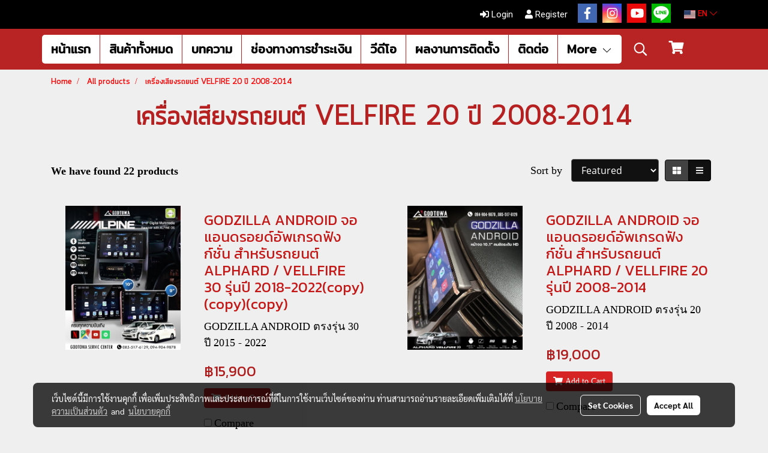

--- FILE ---
content_type: text/html; charset=UTF-8
request_url: https://www.godtowathailand.com/en/category/8701/%E0%B9%80%E0%B8%84%E0%B8%A3%E0%B8%B7%E0%B9%88%E0%B8%AD%E0%B8%87%E0%B9%80%E0%B8%AA%E0%B8%B5%E0%B8%A2%E0%B8%87%E0%B8%A3%E0%B8%96%E0%B8%A2%E0%B8%99%E0%B8%95%E0%B9%8C-vellfire-20-%E0%B8%9B%E0%B8%B5-2008-2014
body_size: 36029
content:
<!doctype html>
<html lang="en-US">
    <head>
        <meta http-equiv="X-UA-Compatible" content="IE=edge" />
        <meta http-equiv="Content-Type" content="text/html; charset=utf-8" />
        <meta name="description" content="เครื่องเสียงรถยนต์ VELFIRE 20 ปี 2008-2014" />
        <meta name="Keywords" content="เครื่องเสียงติดรถยนต์,เครื่องเสียงรถยนต์ VELLFIRE 20 ปี 2008-2014 , VELLFIRE 20" />
        <meta name="viewport" content="width=device-width, initial-scale=1, shrink-to-fit=no" />
                <meta name="apple-mobile-web-app-capable" content="yes">
        <!-- facebook -->
        <meta property="fb:app_id" content="160631041153580" />
                        <meta property="og:type" content="website" />
       
        <meta property="og:title" content="เครื่องเสียงรถยนต์ VELFIRE 20 ปี 2008-2014" />
        <meta property="og:image" content="https://image.makewebcdn.com/makeweb/m_1200x600/o1jwxMEtO/HOME/logo_1x1_01.jpg" />
        <meta property="og:description" content="เครื่องเสียงรถยนต์ VELFIRE 20 ปี 2008-2014" />
        <meta property="og:url" content="https://www.godtowathailand.com/en/category/8701/เครื่องเสียงรถยนต์-vellfire-20-ปี-2008-2014" />
        <meta property="og:site_name" content="godtowathailand.com" />
        <!-- twitter -->
        <meta name="twitter:card" content="summary_large_image">
        <meta name="twitter:site" content="godtowathailand.com">
        <meta name="twitter:title" content="เครื่องเสียงรถยนต์ VELFIRE 20 ปี 2008-2014">
        <meta name="twitter:description" content="เครื่องเสียงรถยนต์ VELFIRE 20 ปี 2008-2014">
        <meta name="twitter:image" content="">
        <meta name="twitter:domain" content="https://www.godtowathailand.com/en/category/8701/เครื่องเสียงรถยนต์-vellfire-20-ปี-2008-2014">
        <!-- google -->
        <meta name="google-site-verification" content="HcCJrYQDKfK6ffZzs9DKvLjO435Li0dz8ZvKuk4xguA" />        <meta name="generator" content="MakeWebEasy" />
        <!-- Phone number-->
        <meta name="format-detection" content="telephone=no">
                                                <link rel="alternate" href="https://www.godtowathailand.com/category/8701/เครื่องเสียงรถยนต์-vellfire-20-ปี-2008-2014" hreflang="x-default" />
                                                            <link rel="alternate" href="https://www.godtowathailand.com/en/category/8701/เครื่องเสียงรถยนต์-vellfire-20-ปี-2008-2014" hreflang="en-us" />
                    
        <link rel="canonical" href="https://www.godtowathailand.com/en/category/8701/เครื่องเสียงรถยนต์-vellfire-20-ปี-2008-2014" />
        
                <link rel="apple-touch-icon" sizes="32x32" href="https://image.makewebcdn.com/makeweb/0/o1jwxMEtO/attach_file/favicon/favicon_20171017100311-0.ico?v=202508191712" />
        <link rel="shortcut icon" href="https://image.makewebcdn.com/makeweb/0/o1jwxMEtO/attach_file/favicon/favicon_20171017100311-0.ico?v=202508191712" type="image/x-icon" />
        <link rel="icon" href="https://image.makewebcdn.com/makeweb/0/o1jwxMEtO/attach_file/favicon/favicon_20171017100311-0.ico?v=202508191712" type="image/x-icon" />

        <!-- CSS Main -->
                <link rel="stylesheet" href="https://fonts.googleapis.com/css?family=Open+Sans:300,400,700|Nunito|Lora|Dancing+Script|Satisfy|Fjalla+One|Oswald|Montserrat|Supermarket|Sanchez|Roboto|Quicksand|Pacifico|Raleway|Kanit|Prompt|Trirong|Taviraj|Itim|Chonburi|Mitr|Athiti|Pridi|Maitree|Pattaya|Sriracha|Sarabun|Chakra+Petch|Mali|Bai+Jamjuree|Krub|K2D|Niramit|Charm|Srisakdi|Thasadith|Kodchasan|KoHo|Charmonman|Poppins|Fahkwang|Noto+Sans+Thai|IBM+Plex+Sans+Thai|Noto+Serif+Thai|Noto+Sans+Thai+Looped|IBM+Plex+Sans+Thai+Looped&subset=thai,latin" />
        <link rel="stylesheet" type="text/css" href="https://cloud.makewebstatic.com/makeweb/prod/css/font.min.css?v=202101271138" />
        <link rel="stylesheet" type="text/css" href="https://cloud.makewebstatic.com/makeweb/prod/css/bootstrap.min.css" />
        <link rel="stylesheet" type="text/css" href="https://cloud.makewebstatic.com/makeweb/prod/css/style_mwe.css?v=202508081425" />
        <link rel="stylesheet" type="text/css" href="https://cloud.makewebstatic.com/makeweb/prod/css/style_mwe2.css?v=202508081425" />
                <!-- CSS Page -->
        <link rel="stylesheet" type="text/css" href="https://cloud.makewebstatic.com/makeweb/prod/css/fullcalendar.min.css?v=0" /><link rel="stylesheet" type="text/css" href="https://cloud.makewebstatic.com/makeweb/prod/css/fullcalendar.print.min.css?v=0" media="print" /><link rel="stylesheet" type="text/css" href="https://cloud.makewebstatic.com/makeweb/prod/css/dark/homebox_eventcalendar.min.css?v=0" /><link rel="stylesheet" type="text/css" href="https://cloud.makewebstatic.com/makeweb/prod/css/dark/page_calendar.min.css?v=0" /><link rel="stylesheet" type="text/css" href="https://cloud.makewebstatic.com/makeweb/prod/css/dark/page_faq.min.css?v=202012190947" /><link rel="stylesheet" type="text/css" href="https://cloud.makewebstatic.com/makeweb/prod/css/owl.carousel.min.css?v=202001111111" /><link rel="stylesheet" type="text/css" href="https://cloud.makewebstatic.com/makeweb/prod/css/owl.theme.default.min.css?v=202001111111" /><link rel="stylesheet" type="text/css" href="https://cloud.makewebstatic.com/makeweb/prod/css/perfect-scrollbar.min.css?v=0" /><link rel="stylesheet" type="text/css" href="https://cloud.makewebstatic.com/makeweb/prod/css/magnific-popup.min.css?v=202012190947" /><link rel="stylesheet" type="text/css" href="https://cloud.makewebstatic.com/makeweb/prod/css/circular-loading.css?v=0" /><link rel="stylesheet" type="text/css" href="https://cloud.makewebstatic.com/makeweb/prod/css/hamburgers.min.css?v=0" />        <!-- CSS Main -->
                <link rel="stylesheet" type="text/css" href="https://cloud.makewebstatic.com/makeweb/prod/css/all.min.css?v=202310021145" />
        <!-- byAir -->
        <!-- <link rel="stylesheet" type="text/css" href="https://cloud.makewebstatic.com/makeweb/prod/css/dark/theme-system.min.css?v=202306151430" /> -->
        <link rel="stylesheet" type="text/css" href="https://cloud.makewebstatic.com/makeweb/prod/css/dark/theme-system.css?v=20260123163023" />
        <link rel="stylesheet" type="text/css" href="https://cloud.makewebstatic.com/makeweb/prod/css/dark/theme-system2.css?v=202306151430" />
        <link rel="stylesheet" type="text/css" href="/customer-css/style_o1jwxMEtO.min.css?v=1768983326" />
        
        <title>เครื่องเสียงรถยนต์ VELFIRE 20 ปี 2008-2014</title>

        <!-- JS Main -->
                <script src="https://cdnjs.cloudflare.com/ajax/libs/jquery/3.6.0/jquery.min.js?v=202508191712" integrity="sha384-vtXRMe3mGCbOeY7l30aIg8H9p3GdeSe4IFlP6G8JMa7o7lXvnz3GFKzPxzJdPfGK" crossorigin="anonymous"></script>
        <script type="text/javascript" src="https://cloud.makewebstatic.com/makeweb/prod/js/imagesloaded.min.js?v=1"></script>
        <script type="text/javascript" src="https://cloud.makewebstatic.com/makeweb/prod/js/vue@2_6_11.js?v=202508191712"></script>
                <script type="text/javascript" src="https://www.instagram.com/embed.js" async="true"></script>
        <!-- JS Page -->
                <!-- Script Embed -->
        <!-- Google Tag Manager -->
<script>(function(w,d,s,l,i){w[l]=w[l]||[];w[l].push({'gtm.start':
new Date().getTime(),event:'gtm.js'});var f=d.getElementsByTagName(s)[0],
j=d.createElement(s),dl=l!='dataLayer'?'&l='+l:'';j.async=true;j.src=
'https://www.googletagmanager.com/gtm.js?id='+i+dl;f.parentNode.insertBefore(j,f);
})(window,document,'script','dataLayer','GTM-PCTZF3B');</script>
<!-- End Google Tag Manager --><!-- Facebook Pixel Code -->
<script>
  !function(f,b,e,v,n,t,s)
  {if(f.fbq)return;n=f.fbq=function(){n.callMethod?
  n.callMethod.apply(n,arguments):n.queue.push(arguments)};
  if(!f._fbq)f._fbq=n;n.push=n;n.loaded=!0;n.version='2.0';
  n.queue=[];t=b.createElement(e);t.async=!0;
  t.src=v;s=b.getElementsByTagName(e)[0];
  s.parentNode.insertBefore(t,s)}(window, document,'script',
  'https://connect.facebook.net/en_US/fbevents.js');
  fbq('init', '548430625611440');
  fbq('track', 'PageView');
</script>
<noscript><img height="1" width="1" style="display:none"
  src="https://www.facebook.com/tr?id=548430625611440&ev=PageView&noscript=1"
/></noscript>
<!-- End Facebook Pixel Code -->

        <style>
            #divMWEAds .mweColor{
                color: #28bee3;
            }

            /* #divMWEAds .webFreeColor{
                color: #ffffff;
                background-color: #28bee3;
            }           */

            .webFreeColor { background-color: #28bee3; border-color: #24BEE2; color: #FFFFFF; border-radius: 20px;width: 148px; height: 36px; line-height: normal;}
            .webFreeColor:hover,
            .webFreeColor.active {
                background-color: #09A1E0; border-color: #1EA7C7; color: #FFFFFF;
}
        </style>
    </head>
    <body>
        <!-- Script Embed -->
        <!-- Google Tag Manager (noscript) -->
<noscript><iframe src="https://www.googletagmanager.com/ns.html?id=GTM-PCTZF3B"
height="0" width="0" style="display:none;visibility:hidden"></iframe></noscript>
<!-- End Google Tag Manager (noscript) -->
        <!-- <script>
                    </script> -->
        <style type="text/css">
                        .pagination>li>a, .pagination>li>span {
                font-size: 14px;
                color: inherit;
            }
            .dropdown.areacontext.open{
                z-index: 1001 !important;
            }
            .table-responsive table {
                margin-bottom: 20px;
                white-space: nowrap;
            }
            @media only screen and (min-width: 1200px) {
                .table-responsive table {
                    white-space: normal;
                }
            }
            @media only screen and (min-width: 1200px) {
                .section-container > .slimScrollDiv {
                    display: none;
                }
            }
            a[data-mce-href] {
                font-size: inherit;
                font-family: inherit;
                /*color: inherit;*/
            }
            /* areacontext menu */
            .areacontext {
                border: 1px solid rgb(9,10,12);
            }
            .areacontext .btn-primary {
                background: #373e44!important;
                color: #FFF!important;
                border-color: #23292f!important;
                padding: 1px 5px;
                display: block;
            }
            .areacontext > div {
                font-family: Open Sans !important;
                font-size: 12px !important;
            }
            .areacontext ul.dropdown-menu {
                border-radius: 0px !important;
                background: #373E44 !important;
                margin-top: 0px !important;
                border: 1px solid rgb(9,10,12);
                padding: 0px !important;
                min-width: 100px !important;
                transform: translate3d(-1px, 20px, 0px) !important;
            }
            .areacontext ul.dropdown-menu > li > a {
                font-family: "Helvetica Neue",Helvetica,Tahoma !important;
                font-size: 12px !important;
                color: rgb(145, 159, 174) !important;
                padding: 3px 5px !important;
                display: block;
            }
            .areacontext ul.dropdown-menu > li > a:hover {
                background: #262D33 !important;
                color: #FFF !important;
                text-decoration: none;
            }
            /* addition */
            /* facebook like box */
            .fb-like.fb_iframe_widget > span > iframe{
                max-width:none!important
            }
            /* img in table */
            table img {
                max-width:initial!important;
            }
            /* iframe */
            iframe {
                max-width:100%;
            }
            /* pagination */
            .pagination>li>a,.pagination>li>span{
                font-size:14px;color:inherit
            }
            /* table */
            .table-responsive table {
                margin-bottom:20px;
                white-space:nowrap;
            }
            @media only screen and (min-width: 1200px){
                .table-responsive table{
                    white-space:normal
                }
            }
            /* img width and rendering */
            div#section-content img:not(.fill),
            div#section-footer img:not(.fill) {
                overflow:hidden;
                opacity:0;
                -webkit-transition:opacity .3s ease-in-out,-webkit-transform .3s ease-in-out;
                transition:opacity .3s ease-in-out,transform .3s ease-in-out;
                max-width:100%;
            }
            @media (max-width: 768px) {
                body {
                    max-width: 100vw;
                }
            }
            /* force show img */
            .map_outter img {
                opacity: 1 !important;
            }
            /* link in tinymce */
            a[data-mce-href] {
                font-size: inherit;
                font-family: inherit;
            }
            /* top layout */
            nav > #top-area > .container-fluid {
                padding-left: 8px;
                padding-right: 8px;
            }
            nav > #top-area > .row {
                margin: 0;
            }
            nav > #top-area > .row > .col {
                padding: 0;
            }
            .navbar-link {
                display: inline-block;
                padding: 8px;
                border: none;
                margin: 8px 0px;
                vertical-align: middle;
                line-height: 1;
            }
            /*.navbar-fa {
                width: 24px !important;
                height: 24px !important;
            }*/
            .navbar-toggler-icon {
                margin: 0;
                padding: 0;
            }
            .dropdown > .dropdown-toggle > svg {
                transition: all 300ms ease;
                -webkit-transition: all 300ms ease;
                -o-transition: all 300ms ease;
                -ms-transition: all 300ms ease;
            }
            .dropdown.show > .dropdown-toggle > svg {
                transform: rotate(180deg);
                -webkit-transform: rotate(180deg);
                -moz-transform: rotate(180deg);
                -o-transform: rotate(180deg);
            }
            .dropdown-menu > li > .dropdown-toggle > svg {
                transition: all 300ms ease;
                -webkit-transition: all 300ms ease;
                -o-transition: all 300ms ease;
                -ms-transition: all 300ms ease;
            }
            .dropdown-menu > li.show > .dropdown-toggle > svg {
                transform: rotate(90deg);
                -webkit-transform: rotate(90deg);
                -moz-transform: rotate(90deg);
                -o-transform: rotate(90deg);
            }
            /* cart widget */
            nav span.fa-layers.fa-fw > i.navbar-fa + span.fa-layers-counter {
                display: none;
            }
            nav span.fa-layers.fa-fw > svg.navbar-fa + span.fa-layers-counter {
                -webkit-transform: scale(0.75) !important;
                transform: scale(0.75) !important;
                top: -75%;
                right: auto;
                left: 50%;
                -webkit-transform-origin: top center;
                transform-origin: top center;
                display: inline-block;
            }
            /* list style */
            ul {
                margin-bottom: 0 !important;
            }
            li {
                /* list-style: none;*/
            }
            /* hide caret */
            .dropdown-toggle::after{
                display:none!important;
            }
            /* social widget */
            .social-widget {
                display: inline-block;
            }
            .social-widget a {
                font-size: 30px;
                width: 30px;
                height: 30px;
                min-width: 30px;
                min-height: 30px;
            }
            @media (min-width: 401px) {
                .social-widget a {
                    font-size: 36px;
                    width: 36px;
                    height: 36px;
                    min-width: 36px;
                    min-height: 36px;
                }
            }
            .social-widget a svg.fa-twitter {
                margin-right: -1px !important;
            }
            .social-widget a svg.fa-instagram {
                margin-right: 2px !important;
            }
            .social-widget a svg.fa-google-plus-g {
                margin-right: -6px !important;
            }
            .social-widget a svg.fa-youtube {
                margin-right: -3px !important;
            }
            /* vertical align text widget */
            .navbar-text {
                line-height: 150%;
                vertical-align: middle;
                min-height: 50px;
            }
            @media (min-width: 401px) {
                .navbar-text {
                    min-height: 56px;
                }
            }
        </style>

                <!--// ! ------------arrow scroll to top -->
                            <a href="javascript:void(0);" id="toTop" class="back-to-top   " style="display: none; width: 45px !important; height: 45px !important; z-index: 55;">
                <span class="fa-stack" style="font-size: 22px;">
                    <i class="fas fa-circle fa-stack-2x" style="color: #2b2a2a;"></i>
                    <i class="fas fa-arrow-up fa-stack-1x fa-inverse" style="color: #ffffff;"></i>
                </span>
            </a>
               
        <!-- //! facebook messager -->
                <div class="section-container">
            <!-- BoxLoading -->
            <div class="boxLoading" id="boxLoading">
                <div class="loader">
                    <svg class="circular" viewBox="25 25 50 50">
                    <circle class="path" cx="50" cy="50" r="20" fill="none" stroke-width="3" stroke-miterlimit="10"></circle>
                    </svg>
                </div>
            </div>

            <div class="modal fade" tabindex="-1" role="dialog" aria-labelledby="myModalLabel" aria-hidden="true" id="modal_standard"></div>
<div class="modal fade" tabindex="-1" role="dialog" aria-labelledby="myModalLabel" aria-hidden="true" id="modal_popup"></div>
<div class="modal fade" tabindex="-1" role="dialog" aria-labelledby="myModalLabel" aria-hidden="true" id="modal_coupon"></div>

<script type="text/javascript">

    function showModalBS(isClose, path, size) {
        if (size == 'small') {
            var siz = 'sm';
        } else if (size == 'medium') {
            var siz = 'md';
        } else if (size == 'large') {
            var siz = 'lg';
        } else if (size == 'full') {
            var siz = 'full';
        } else if (size == 'cartlogin') {
            var siz = 'modalCartLogin';
        } else if (size === 'addToCartGroupProduct') {
            var siz = 'groupProduct modal-dialog-centered'
        } else if (size === 'addToCart') {
            var siz = 'addToCart modal-dialog-centered'
        } else if (size === 'medium-center') {
            var siz = 'md modal-dialog-centered'
        } else {
            var siz = 'md';
        }

        if (isClose == 1) {
            var backdrop = true;
        } else if (isClose == 0) {
            var backdrop = 'static';
        } else {
            var backdrop = true;
        }
        jQuery('#modal_standard').html('<div class="modal-dialog modal-' + siz + '"><div class="modal-content"><div class="modal-loading text-center"><i class="fas fa-circle-notch fa-spin fa-3x"></i></div></div></div>');
        jQuery('#modal_standard').modal({
            backdrop: backdrop,
            // remote: path,
            show: true,
            keyboard: true
        });
        jQuery('#modal_standard').find('.modal-content').load(path, function (responseText, textStatus, XMLHttpRequest) {
        });
    }

    function showModalPopup(isClose, path) {
        if (isClose == 1) {
            var backdrop = true;
        } else if (isClose == 0) {
            var backdrop = 'static';
        } else {
            var backdrop = true;
        }
        jQuery('#modal_popup').html('<div class="modal-dialog modal-lg"><div class="modal-content"><div class="modal-loading text-center"><i class="fas fa-circle-notch fa-spin fa-3x"></i></div></div></div>');
        jQuery('#modal_popup').modal({
            backdrop: backdrop,
            // remote: path,
            show: true,
            keyboard: true
        });
        jQuery('#modal_popup').find('.modal-content').load(path, function (responseText, textStatus, XMLHttpRequest) {
        });
    }

    function showModalCouponBS(path) {
        jQuery('#modal_coupon').html('<div class="modal-dialog modal-coupon modal-dialog-centered"><div class="modal-content"><div class="modal-loading text-center"><i class="fas fa-circle-notch fa-spin fa-3x"></i></div></div></div>');
        jQuery('#modal_coupon').modal({
            backdrop: true,
            // remote: path,
            show: true,
            keyboard: true
        });
        jQuery('#modal_coupon').find('.modal-content').load(path, function (responseText, textStatus, XMLHttpRequest) {
        });
    }

</script>                        <div class="disabled-filter"></div>
            <div class="section-body ">
                <div id="section-header" class="sps sps--abv">
                    
<style type="text/css">
    @media  only screen and (min-width: 1025px){
        .headerMobile {
            display: none !important;
        }
        .navbar-toggler {
            display: none !important;
        }
        .navbar-expand-xl .navbar-collapse {
            display: flex !important;
            flex-basis: auto;
        }
        .navbar-expand-xl .navbar-nav {
            flex-direction: row;
        }
        .navbar-expand-xl .navbar-nav .nav-link {
            padding-right: 0.5rem;
            padding-left: 0.5rem;
        }
        /* sticky */
        .headerDesktop nav #top-sticky {
            transition: transform 450ms;
            -webkit-transition: transform 450ms;
            -moz-transition: transform 450ms;
            -o-transition: transform 450ms;
        }
        .sps--abv .headerDesktop nav #top-sticky {
            position: relative;
            transform: translate3d(0, 0, 0);
            -webkit-transform: translate3d(0, 0, 0);
            -moz-transform: translate3d(0, 0, 0);
            -ms-transform: translate3d(0, 0, 0);
        }
        .sps--abv .headerDesktop nav #top-mb {
            margin-bottom: 0;
        }
                .sps--blw .headerDesktop nav #top-sticky {
            position: fixed;
            top: -56px;
            left: 0;
            right: 0;
            z-index: 1000;
            box-shadow: 0 2px 5px 0 rgba(0,0,0,0.16), 0 2px 10px 0 rgba(0,0,0,0.12);
            -webkit-box-shadow: 0 2px 5px 0 rgba(0,0,0,0.16), 0 2px 10px 0 rgba(0,0,0,0.12);
            -moz-box-shadow: 0 2px 5px 0 rgba(0,0,0,0.16),0 2px 10px 0 rgba(0,0,0,0.12);
            transform: translate3d(0, 56px, 0);
            -webkit-transform: translate3d(0, 56px, 0);
            -moz-transform: translate3d(0, 56px, 0);
            -ms-transform: translate3d(0, 56px, 0);
        }
        .sps--blw .headerDesktop nav #top-mb {
            padding-bottom: 56px;
                    }
        
        .sps--blw .headerDesktop nav #top-sticky #cart{
            display: inline-flex !important
        }

    }
    @media (max-width: 1024px){
        .headerDesktop {
            display: none !important;
        }
        /* sticky */
        .sps--abv .headerMobile nav #top-sticky {
                            position: static;
                    }
        .sps--abv .headerMobile nav #top-mb {
            margin-bottom: 0;
        }
        .sps--blw .headerMobile nav #top-sticky {
            position: fixed;
            top: 0;
            left: 0;
            right: 0;
            z-index: 1000;
            box-shadow: 0 2px 5px 0 rgba(0,0,0,0.16), 0 2px 10px 0 rgba(0,0,0,0.12);
            -webkit-box-shadow: 0 2px 5px 0 rgba(0,0,0,0.16), 0 2px 10px 0 rgba(0,0,0,0.12);
            -moz-box-shadow: 0 2px 5px 0 rgba(0,0,0,0.16),0 2px 10px 0 rgba(0,0,0,0.12);
        }
        .sps--blw .headerMobile nav #top-mb {
            margin-bottom: 56px;
        }
                    .icoMember ,#iconsMember{
                display: none;
            }
                ul.navbar-topmenu.navbar-nav .arrowCollapse{
            transition: transform .3s ease 0s;
        }
         ul.navbar-topmenu.navbar-nav .arrowCollapse > svg{
            transition: transform .3s ease 0s;
        }
    }
    .sb {
        visibility: visible;
        /*position: absolute;
        top: 0;
        left: 0;
        right: 0;
        bottom: 0;

        opacity: 1;
        z-index: 999;
        padding: 0 16px;
        /*margin: 0 16px;*/
    }
    .sb > input {
        /*width: calc(100% - 39px);
        border-top: 0;
        border-left: 0;
        border-right: 0;
        border-bottom: 2px solid #FFF;
        background: #333 !important;
        padding: 6px;
        color: #FFF;
        vertical-align: middle;*/
    }
    .sb > input::placeholder {
        color: #333;
    }
    .sb > input:focus {
        outline: none;
    }
    .aCloseSearchIcon {
        height: 36px;
        padding: 6px 12px;
    }
    #top-sticky > div {
        position: relative;
    }
    div.headerMobile{
        position: relative;
        z-index: 56;
    }
        #divMWEAds {
        bottom: unset;
        width: 100vw !important;
        background: #fff;
        color: #000;
    }
    #divMWEAds:hover {
        background: #fff;
    }
    #topZone {
        padding-top: 0px;
    }
    .marginBot {
        margin-bottom: 0px;
    }

    .headerMobile #divMWEAds {
        font-family: 'DB Heavent' !important; 
        font-size:21px;
        z-index:999999;
    }
    .headerMobile #divMWEAds a {
        font-size: 20px; 
        font-family: 'DB Heavent' !important;
        font-weight: bold;
    }
    @media only screen and (max-width: 400px) {
        .headerMobile #divMWEAds {
            font-size:16px;
        }
        #divMWEAds img {
            max-height: 25px;
            max-width: 25px;
        }
        .headerMobile #divMWEAds a {
            font-size: 16px;
        }
    }
</style>
<div class="headerDesktop">
            <style type="text/css">
    @media (min-width: 1025px) {
        .navbar-brand {
            font-size: 24px !important;
            border: none !important;
            padding: 0;
            margin: auto;
        }
        .navbar-text{
            min-height: 28px;
        }
        .text-truncate p{
            margin-bottom: 0;
            line-height: 28px;
        }
        #logotop{
            margin: 10px 10px 10px 0 ;
            min-height: 50px;
            padding: 0;
        }
        #logotop>.navbar-brand{
            margin: 0;
        }
        #menutop{
            margin: 10px 10px 10px 0  !important;
        }
        .topwidget-menu{
            margin: 0 !important;
        }
                    .sps--blw #top-sticky #logotop{
                display: none !important;
            }
                .sps--blw #top-sticky #logotop .img-logo {
            width: auto;
            max-height: 50px;
        }
    }
</style>
<nav id="topZone" class="navbar-expand-xl">
            <div id="top-bar">
            <div id="top-mb">
                <div class="container">
                    <div class="row align-items-center justify-content-end">
                        
                                                    <div class="col-12 col-lg-auto">
                                                                    <div id="member" class="hoverOverlay d-inline-flex align-middle my-1">
                                            <ul class="navbar-nav member-nav">
        <li class="nav-item">
            <a class="nav-link" href="/en/member" id="txtLoginMember">
                <i class='fas fa-sign-in-alt icoMember'></i> Login            </a>
        </li>
        <li class="nav-item" style="font-size: 15px;">
            <span id="sprMember">
                <span id="imgSprMemberLoged"></span>
            </span>
        </li>
        <li class="nav-item">
            <a class="nav-link" href="/en/member/register" id="txtRegisMember">
                <i class="fas fa-user icoMember"></i> Register            </a>
        </li>
    </ul>
                                        </div>
                                                                                                                                    <div id="socialnetwork" class="hoverOverlay d-inline-flex align-middle my-1">
                                        <div class="d-inline">
    <style>
        .social-widget .faco-top svg:first-child {
            width: 32px;
            height: 32px;
        }
        .LineSocial a svg:first-child {
            font-size: 10px;
        }
    </style>
<style>
    .empty {
        padding-top: 15px;
        padding-right: 22px;
        padding-bottom: 12px;
        padding-left: 29px;
    }
    .wechatSocial{
        cursor: pointer;
    }
    .pointer-none {
        pointer-events: none;
    }
</style>
<div class="social-widget">
                <a class="faco-top fa-layers fa-fw facebookSocial" target="_blank" href="https://www.facebook.com/Godtowathailand " style="">
            <i class="fas fa-square-full colorFacebookBG pointer-none"></i>
            <i class="fa-inverse fab fa-facebook-f colorFacebook pointer-none" data-fa-transform="shrink-7"></i>
        </a>
                    <a class="faco-top fa-layers fa-fw instagramSocial" target="_blank" href="https://www.instagram.com/godtowa/" style="">
            <i class="fas fa-square-full colorInstagramBG pointer-none"></i>
            <i class="fa-inverse fab fa-instagram colorInstagram pointer-none" data-fa-transform="shrink-7"></i>
        </a>
                <a class="faco-top fa-layers fa-fw youtubeSocial " target="_blank" href="https://www.youtube.com/channel/UCpHLHI6xqKf_W6jAJuEQSwQ?view_as=subscriber" style="">
            <i class="fas fa-square-full colorYoutubeBG pointer-none"></i>
            <i class="fa-inverse fab fa-youtube colorYoutube pointer-none" data-fa-transform="shrink-7"></i>
        </a>
                        <a class="faco-top fa-layers fa-fw LineSocial" target="_blank" href="http://line.me/ti/p/@godtowa " style="">
            <i class="fas fa-square-full colorLineBG pointer-none"></i>
            <i class="fa-inverse fab fa-line colorLine pointer-none" data-fa-transform="grow-1.8" data-fa-mask="fas fa-circle"></i>
        </a>
    
    
    </div>
<script type="text/javascript">

    jQuery(".wechatSocial").click(function () {
        window.parent.showModalBS(1, '/include/social/dialogSettingSocialcontroller.php?menu=wechatqrcode', 'medium', 1);
    });
    
</script></div>
                                    </div>
                                                                                                                                    <div id="languagetab" class="hoverOverlay d-inline-flex align-middle my-1">
                                        <style type="text/css">
    .headerDesktop .topwidget-lang .dropdown-menu.dropdown-menu-right.show{
        padding: 0;
        border-radius: .25rem;
        transform: translate3d(0px, 40px, 0px) !important;
    }
    .headerDesktop .topwidget-lang ul, .topwidget-lang li {
        min-width: 1px;
        border-radius: 0;
    }
    .headerMobile .topwidget-lang {
    }
    .headerMobile .topwidget-lang ul, .topwidget-lang li {
        min-width: 1px;
        width: 100%;
        border-radius: 0;
    }
    .headerDesktop .topwidget-lang #chooseLanguage{
        line-height: 24px;
    }
    .flag-icon{
        box-shadow : 0px 0px 2px 0px rgb(0 0 0 / 25%);
    }
</style>
<div class="topwidget-lang">
    <ul class="navbar-nav">
        <li class="nav-item dropdown">
                                                                            <a data-toggle="dropdown" class="dropdown-toggle aLanguage nav-link" id="chooseLanguage" href="javascript:void(0)">
                        <i class="flag-icon flag-icon-us"></i>
                        EN <i class="fal fa-chevron-down" id="arrowLanguage"></i>
                    </a>
                                                        <ul class="dropdown-menu dropdown-menu-right dropdown-chooselang">
                                                                        <li>
                                <a class="dropdown-item nav-link" href="/category/8701/เครื่องเสียงรถยนต์-vellfire-20-ปี-2008-2014">
                                    <i class="flag-icon flag-icon-th"></i>&nbsp;&nbsp;TH                                    <input type="hidden" class="languageCodeSetting" value="883"/>
                                </a>
                            </li>
                                                                                                        </ul>
                    </li>
    </ul>
</div>                                    </div>
                                                            </div>
                                            </div>
                </div>
            </div>
        </div>
    
            <div id="top-area">
            <div id="top-sticky">
                <div class="container">
                    <div class="row no-gutters">
                                                    <div class="collapse topSearchBar">
                                <div class="topSearchBarInner">
                                    <div class="input-group mb-3">
                                        <input type="text" class="form-control textStringSearchTopWidget" placeholder="Enter your search...">
                                        <div class="input-group-append">
                                            <button class="btn border-left-0 rounded-right btn-outline-secondary btnSearchTopWidget" type="button"><i class="fas fa-search"></i></button>
                                        </div>
                                    </div>
                                                                    </div>
                            </div>
                                                                                                    <div class="col-auto col-lg-auto d-lg-inline-flex align-items-center">
                                <div id="menutop" class="hoverOverlay d-inline-flex">
                                    <div class="collapse navbar-collapse">
                                        <style type="text/css">
    .topwidget-menu .navbar-nav .dropdown-menu {
        padding: 0;
        margin: 0;
    }
    .topwidget-menu .navbar-nav .dropdown-menu.hidden {
        visibility: hidden;
    }
    /*PC hack to hover*/
    @media (min-width: 1025px) {
        ul.navbar-topmenu.navbar-nav > li.nav-item:hover > .dropdown-menu{
            display:block !important;
        }
        ul.navbar-topmenu.navbar-nav > li.nav-item > ul.dropdown-menu li:hover > .dropdown-menu{
            display:block !important;
        }
        ul.navbar-topmenu.navbar-nav ul{
            box-shadow: 0 6px 12px rgba(0,0,0,0.175);
        }
        .topwidget-menu {
            margin: 10px;
        }
        ul.dropdown-menu.dropdown-menu-right{
            left: unset;
            right:0;
        }
        .dropdownfix-menu-right {
            right:100% !important;
            left:auto !important;
        }
        .public-topmenu .dropdown-menu-right .fa-chevron-right {
            transform: rotate(180deg);
            left: 0;
            position: absolute;
            top: 12px;
        }
        .public-topmenu .dropdown-menu-right .fa-chevron-down{
            transform: rotate(90deg);
            left: 0;
            position: absolute;
            top: 12px;
        }
        .more.hidden{
            display:none;
        }
        .public-topmenu .dropdown-menu:not(.dropdown-menu-right) .fa-chevron-down{
            transform: rotate(-90deg);
        }
        ul.navbar-topmenu.navbar-nav > li.nav-item ul{
            position: absolute;
        }
        .public-topmenu .topmenuLg{
            border-right:none !important;
        }
    }
    /* tablet*/
    @media only screen and (min-width: 768px) and (max-width: 1112px) {
        ul.navbar-topmenu.navbar-nav ul{
            box-shadow: 0 6px 12px rgba(0,0,0,0.175);
        }
    }
    /*mobile tablet*/
    @media  only screen and (max-width: 1024px) {
        
        ul.navbar-topmenu .abl1 .arrowCollapse,
        ul.navbar-topmenu .abl2 .arrowCollapse{
            position: absolute;
            right: 20px !important;
            top: 25%;
            text-align: center;
            height: 16px;
        }
        ul.navbar-topmenu.navbar-nav a{
            text-align: left !important;
            white-space: normal;
        }
        ul.navbar-topmenu.navbar-nav .fa-chevron-down{
                        transition: all .3s ease 0s;
            -ms-transition: all .3s ease 0s;
            -webkit-transition: all .3s ease 0s;
            -moz-transition: all .3s ease 0s;
        }
        ul.navbar-topmenu.navbar-nav .fa-chevron-right{
                         transform: rotate(90deg);
            transition: all .3s ease 0s;
            -ms-transition: all .3s ease 0s;
            -webkit-transition: all .3s ease 0s;
            -moz-transition: all .3s ease 0s;
           /* width: 15px;
            height: 15px; */
        }
        
        ul.navbar-topmenu.navbar-nav span.arrowCollapse > .fa-chevron-right{
            right: 12px;
            top: 27%;
        }

        ul.navbar-topmenu.navbar-nav a{
            word-wrap: break-word;
        }
        ul.navbar-topmenu.navbar-nav .more{
            display:none !important;
        }
        .public-topmenu .dropdown.show > a > .arrowCollapse{
            transform: rotate(180deg);
            -ms-transform: rotate(180deg);
            -webkit-transform: rotate(180deg);
            -moz-transform: rotate(180deg);
        }
        .public-topmenu ul.dropdown-menu.show > li.show:not(.dropdown) > a > svg.fa-chevron-right{
            transform: rotate(270deg);
            -ms-transform: rotate(270deg);
            -webkit-transform: rotate(270deg);
            -moz-transform: rotate(270deg);
        }
        .public-topmenu li.show:not(.dropdown) > a > .arrowCollapse > svg{
            transform: rotate(270deg);
            -ms-transform: rotate(270deg);
            -webkit-transform: rotate(270deg);
            -moz-transform: rotate(270deg);
        }
        ul.navbar-topmenu.navbar-nav > li > ul > li > a {
            padding-left: 30px !important;
        }
        ul.navbar-topmenu.navbar-nav ul ul a {
            padding-left: 45px !important;
        }
    }
</style>
<div class="topwidget-menu">
    <ul class="navbar-nav navbar-topmenu public-topmenu">
                                    <li class="nav-item ">
                    <a class="nav-link abl1"  data-onhome="home" href="/en/" target="_self">
                        หน้าแรก                    </a>
                </li>
                                                <li class="nav-item ">
                    <a class="nav-link abl1"   href="/en/allproduct" target="_self">
                        สินค้าทั้งหมด                    </a>
                </li>
                                                <li class="nav-item ">
                    <a class="nav-link abl1"   href="/en/categorycontent" target="_self">
                        บทความ                    </a>
                </li>
                                                <li class="nav-item ">
                    <a class="nav-link abl1"   href="/en/how-to-pay" target="_self">
                        ช่องทางการชำระเงิน                    </a>
                </li>
                                                <li class="nav-item ">
                    <a class="nav-link abl1"   href="/en/godtowavideo" target="_self">
                        วีดีโอ                    </a>
                </li>
                                                <li class="nav-item ">
                    <a class="nav-link abl1"   href="/en/godtowagallery" target="_blank">
                        ผลงานการติดตั้ง                    </a>
                </li>
                                                <li class="nav-item ">
                    <a class="nav-link abl1"   href="/en/contactus" target="_self">
                        ติดต่อ                    </a>
                </li>
                                                <li class="nav-item ">
                    <a class="nav-link abl1"   href="/en/modellista" target="_self">
                        ชุดแต่ง MODELLISTA                    </a>
                </li>
                                                <li class="nav-item ">
                    <a class="nav-link abl1"  data-onpage-link="customize-37596" href="/en/hyundai/#customize-37596" target="_self">
                        HYUNDAI                    </a>
                </li>
                                                <li class="nav-item ">
                    <a class="nav-link abl1"   href="/en/godtowaservicecenter" target="_blank">
                        ศูนย์บริการ GODTOWA SERVICE CENTER                    </a>
                </li>
                                                <li class="nav-item ">
                    <a class="nav-link abl1"   href="/en/aboutus" target="_self">
                        ประวัติ                    </a>
                </li>
                                                <li class="nav-item ">
                    <a class="nav-link abl1"   href="/en/category/7049/prado" target="_self">
                        LAND CRUISER PRADO                    </a>
                </li>
                                                <li class="nav-item ">
                    <a class="nav-link abl1"   href="/en/บริการซ่อมสีเฉพาะจุด" target="_self">
                        บริการซ่อมสีเฉพาะจุด                    </a>
                </li>
                                                <li class="nav-item ">
                    <a class="nav-link abl1"   href="/en/รับสมัครงาน" target="_self">
                        สมัครงาน                    </a>
                </li>
                                                <li class="nav-item ">
                    <a class="nav-link abl1"   href="/en/category/9250/film" target="_self">
                        film                    </a>
                </li>
                                                <li class="nav-item ">
                    <a class="nav-link abl1"   href="/en/profender" target="_self">
                        โช้คอัพ Profender                    </a>
                </li>
                                                <li class="nav-item ">
                    <a class="nav-link abl1"   href="/en/godtowagallery" target="_blank">
                        ผลงานการติดตั้งGODTOWA                    </a>
                </li>
                                                <li class="nav-item topmenuLg">
                    <a class="nav-link abl1"   href="/en/alphardvellfire40catalog" target="_self">
                        catalog อุปกรณ์แต่งรถ ALPHARD 40                    </a>
                </li>
                    
        <li class="nav-item dropdown more hidden" data-width="80">
            <a class="nav-link dropdown-toggle" data-toggle="dropdown" aria-haspopup="true" aria-expanded="true" href="javascript:void(0)">
                More <i class="fal fa-chevron-down fa-xs fa-fw arrowCollapse"></i>
            </a>
            <ul class="dropdown-menu"></ul>
        </li>
    </ul>
</div>
    <script>
        /*width auto more*/
        if (jQuery(window).width() > 1024) {
                        calcWidth();
                        var last_visible_element = jQuery('.topwidget-menu > .navbar-nav.navbar-topmenu.public-topmenu  > li.nav-item:visible:last');
            last_visible_element.css('border-right', 'none');
        }
        function calcWidth() {
            var navwidth = 0;
            var availablespace = 0;
            var logwid = jQuery('#logotop').outerWidth(true);
            var defwidth = 0;
            var intIsEnableSearchTop = "1";
            var intIsEnableCart = "1";
            var calAweDropdown = "0";
            navwidth = navwidth + parseInt(calAweDropdown);
            let isLayoutId = '35';
            let fullcontainer = '0';
            if (intIsEnableSearchTop == 1) {
                defwidth = defwidth + 60;
            }

            if (intIsEnableCart == 1) {
                defwidth = defwidth + 60;
            }

          /*  if (calAweDropdown != 0) {
                defwidth = defwidth + calAweDropdown;
            }*/
           
            if (typeof logwid === "undefined") {
                var logwid = 0;
            }
            if (isLayoutId == '37' || isLayoutId == '38') {
                var logwid = 0;
            }
            if(fullcontainer=='1'){
                var pls_pad = 30;
            }else{
                var pls_pad = 0;
            }
            /* if(isLayoutId=='38'){
             var defwidth = 180;
             }*/
            var morewidth = jQuery('.headerDesktop .topwidget-menu > .navbar-nav.navbar-topmenu.public-topmenu > li.more').outerWidth(true) + 17;
            jQuery('.headerDesktop .topwidget-menu > .navbar-nav.navbar-topmenu.public-topmenu > li:not(.more)').each(function () {
                navwidth += jQuery(this).outerWidth(true);
            });
            /*jQuery('.topwidget-menu > .navbar-nav.navbar-topmenu.public-topmenu > li.dropdown:not(.more)').each(function () {
                navwidth += 17;
            });*/
            var availablespace = parseInt(jQuery('#top-area > #top-sticky > div').width() - pls_pad - morewidth - defwidth - logwid - 49);
            if (navwidth > availablespace) {
                var lastItem = jQuery('.headerDesktop .topwidget-menu > .navbar-nav.navbar-topmenu.public-topmenu > li.nav-item:not(.more)').last();
                var jimwidtest = lastItem.outerWidth(true);
                lastItem.removeClass('nav-item');
                lastItem.removeClass('dropdown');
                lastItem.children('a.nav-link').addClass('dropdown-item');
                lastItem.attr('data-width', lastItem.outerWidth(true));
                if (jimwidtest > 0) {
                    lastItem.prependTo(jQuery('.headerDesktop .topwidget-menu > .navbar-nav.navbar-topmenu.public-topmenu > li.more > ul'));
                }
                delete lastItem;
                calcWidth();
                return 0;
            } else {
                if (jQuery('.headerDesktop .topwidget-menu > .navbar-nav.navbar-topmenu.public-topmenu > li.more > ul.dropdown-menu').html() != '') {
                    var firstMoreElement = jQuery('.headerDesktop .topwidget-menu > .navbar-nav.navbar-topmenu.public-topmenu > li.more li').first();
                    if (navwidth + firstMoreElement.data('width') < availablespace) {
                        firstMoreElement.addClass('nav-item');
                        firstMoreElement.children('a.nav-link').removeClass('dropdown-item');
                        firstMoreElement.removeAttr("data-width");
                        firstMoreElement.insertBefore(jQuery('.topwidget-menu > .navbar-nav.navbar-topmenu.public-topmenu > li.more'));
                    }
                    delete firstMoreElement;
                }
            }
            /*hide more*/
            if (jQuery('.headerDesktop .topwidget-menu > .navbar-nav.navbar-topmenu.public-topmenu > li.more ul.dropdown-menu').html() != '') {
                var thelast = jQuery('.headerDesktop .topwidget-menu > .navbar-nav.navbar-topmenu.public-topmenu > li.more ul.dropdown-menu > li').length;
                if (thelast == 1) {
                    //remove more
                    var firstMoreElement2 = jQuery('.headerDesktop .topwidget-menu > .navbar-nav.navbar-topmenu.public-topmenu > li.more li').first();
                    if ((navwidth + firstMoreElement2.width()) < availablespace) {
                        firstMoreElement2.addClass('nav-item');
                        firstMoreElement2.addClass('topmenuLg');
                        firstMoreElement2.children('a.nav-link').removeClass('dropdown-item');
                        firstMoreElement2.removeAttr("data-width");
                        firstMoreElement2.insertBefore(jQuery('.headerDesktop .topwidget-menu > .navbar-nav.navbar-topmenu.public-topmenu > li.more'));
                        jQuery('.headerDesktop .topwidget-menu > .navbar-nav.navbar-topmenu.public-topmenu > li.more').hide();
                    } else {
                        jQuery('.headerDesktop .topwidget-menu > .navbar-nav.navbar-topmenu.public-topmenu > li.more').show();
                    }
                    delete firstMoreElement2;
                } else {
                    jQuery('.headerDesktop .topwidget-menu > .navbar-nav.navbar-topmenu.public-topmenu > li.more').show();
                }
            } else {
                jQuery('.headerDesktop .topwidget-menu > .navbar-nav.navbar-topmenu.public-topmenu > li.nav-item:visible:last').addClass('topmenuLg');
                jQuery('.headerDesktop .topwidget-menu > .navbar-nav.navbar-topmenu.public-topmenu > li.more').hide();
            }
        }

        function calcWidthAfter() {
                                
            //affix if reflesh topbar appear
            if ($(window).scrollTop() > 0) {
                var logwid = 10;
            }else{
                var logwid = jQuery('#logotop').outerWidth(true);
            }
            
            var navwidth = 0;
            var availablespace = 0;
            var defwidth = 0;
            var serwid = jQuery('#searchtop').outerWidth(true);
            var car2id = jQuery('#cart2').outerWidth(true);
            var intIsEnableSearchTop = "1";
            var intIsEnableCart = "1";
            let isLayoutId = '35';
            let fullcontainer = '0';
            if (intIsEnableSearchTop == 1) {
                defwidth = defwidth + serwid;
            }

            if (intIsEnableCart == 1) {
                defwidth = defwidth + car2id;
            }

            jQuery('.topwidget-menu > .navbar-nav.navbar-topmenu.public-topmenu').find('.topmenuLg').removeClass('topmenuLg');
    
            if (typeof logwid === "undefined") {
               var logwid = 0;
            }
            if (isLayoutId == '37' || isLayoutId == '38') {
               var logwid = 0;
            }
            if(fullcontainer=='1'){
                var pls_pad = 30;
            }else{
                var pls_pad = 0;
            }
            var morewidth = jQuery('.headerDesktop .topwidget-menu > .navbar-nav.navbar-topmenu.public-topmenu > li.more').outerWidth(true);
            jQuery('.headerDesktop .topwidget-menu > .navbar-nav.navbar-topmenu.public-topmenu > li:not(.more)').each(function () {
                navwidth += (jQuery(this).outerWidth(true));
            });

            var availablespace = parseFloat(jQuery('#top-area > #top-sticky > div').width() - pls_pad - morewidth - defwidth - logwid - 60);
            
            if (navwidth > availablespace) {
               var lastItem = jQuery('.headerDesktop .topwidget-menu > .navbar-nav.navbar-topmenu.public-topmenu > li.nav-item:not(.more)').last();
               var jimwidtest = lastItem.outerWidth(true);
               lastItem.removeClass('nav-item');
               lastItem.removeClass('dropdown');
               lastItem.children('a.nav-link').addClass('dropdown-item');
               lastItem.attr('data-width', lastItem.outerWidth(true));
               if (jimwidtest > 0) {
                   lastItem.prependTo(jQuery('.topwidget-menu > .navbar-nav.navbar-topmenu.public-topmenu > li.more > ul'));
               }
               delete lastItem;
               calcWidthAfter();
               return 0;
            } else {
               if (jQuery('.headerDesktop .topwidget-menu > .navbar-nav.navbar-topmenu.public-topmenu > li.more > ul.dropdown-menu').html() != '') {
                                   }
            }

            if (jQuery('.headerDesktop .topwidget-menu > .navbar-nav.navbar-topmenu.public-topmenu > li.more ul.dropdown-menu').html() != '') {
                var thelast = jQuery('.headerDesktop .topwidget-menu > .navbar-nav.navbar-topmenu.public-topmenu > li.more ul.dropdown-menu > li').length;
                if (thelast == 1) {
                                          var firstMoreElement2 = jQuery('.headerDesktop .topwidget-menu > .navbar-nav.navbar-topmenu.public-topmenu > li.more li').first();
                     if ((navwidth + firstMoreElement2.width()) < availablespace) {
                                             }
                      jQuery('.headerDesktop .topwidget-menu > .navbar-nav.navbar-topmenu.public-topmenu > li.more').show();
                } else {
                    jQuery('.headerDesktop .topwidget-menu > .navbar-nav.navbar-topmenu.public-topmenu > li.more').show();
                }
            } else {
                jQuery('.headerDesktop .topwidget-menu > .navbar-nav.navbar-topmenu.public-topmenu > li.more').hide();
            }

            //add class last item menu ขอบโค้ง
            jQuery('.topwidget-menu > .navbar-nav.navbar-topmenu.public-topmenu > li.nav-item:visible:last').addClass('topmenuLg');
        }

        jQuery(".headerDesktop .topwidget-menu > .navbar-nav.navbar-topmenu > li.nav-item").hover(function(){
            var vjim = jQuery(this);
            if (jQuery('ul', this).length) {
                vjim.find('ul.dropdown-menu').addClass('d-block hidden');  //แอบ render element เพื่อ get ค่ามาคำนวน
                var elm = jQuery('ul:first', this);
                var off = elm.offset();
                var l = off.left;
                var docW = jQuery("#top-area > #top-sticky").width();
                let _maxWidthLv2 = vjim.find('ul.dropdown-menu:first').width();
                let _maxWidthLv3 = 0;
                let _maxWidthLv4 = 0;
                let menuLv2Li = vjim.find('ul.dropdown-menu:first > li');
                Array.prototype.forEach.call(menuLv2Li, menu2li => {
                    let menuLv3Width = jQuery(menu2li).find('ul.dropdown-menu:first').width();
                    if (menuLv3Width > _maxWidthLv3) {
                        _maxWidthLv3 = menuLv3Width;
                    }
                    let menuLv3Li = jQuery(menu2li).find('ul.dropdown-menu:first > li');
                    Array.prototype.forEach.call(menuLv3Li, menu3li => {
                        let menuLv4Width = jQuery(menu3li).find('ul.dropdown-menu').width();
                        if (menuLv4Width > _maxWidthLv4) {
                            _maxWidthLv4 = menuLv4Width;
                        }
                    });
                });
                
                vjim.find('ul.dropdown-menu').removeClass('d-block hidden');  //คำนวนเสร็จแล้วเอา render ออก

                let centerHover = l + (jQuery(this).width()/2)
                let centerScreen = docW / 2
                var isEntirelyVisible = ((l + _maxWidthLv2 + _maxWidthLv3 + _maxWidthLv4) <= docW);
                if (!isEntirelyVisible && (centerHover > centerScreen)){
                    vjim.children('ul.dropdown-menu').addClass('dropdown-menu-right');
                    vjim.children('ul.dropdown-menu.dropdown-menu-right').find('ul.dropdown-menu').addClass('dropdownfix-menu-right');
                } 
            }
        })
        
        /*nomobile*/
           /* }*/
    </script>
                                    </div>
                                </div>
                            </div>
                                                                            <div class="col-auto col-lg-auto order-lg-1 d-lg-inline-flex align-items-center mr-2 ">
                                <div id="searchtop" class="hoverOverlay d-inline-flex align-middle pr-2">
                                    <style type="text/css">
    div.topSearchBar {
        position: absolute;
        z-index: 999;
        width: 100%;
        left: 0;
        margin: 0 auto;
        max-width: 768px;
        right: 0;
        top: 100%;
    }
    @media  only screen and (max-width: 1024px) {
        div.topSearchBar {
            bottom: unset !important;
            top: 56px !important;
        }
        div.topSearchBarInner {
            padding: 15px 15px 15px 15px;
        }
    }

    @media  only screen and (min-width: 1024px) {
        div.topSearchBarInner {
            padding: 15px 15px 1px 15px;
        }
    }
    div.topSearchBarInner {
        background: #FFF;
        box-shadow: 0 2px 5px rgba(0,0,0,0.26);
        -moz-box-shadow: 0 2px 5px rgba(0,0,0,0.26);
        -webkit-box-shadow: 0 2px 5px rgba(0,0,0,0.26);
    }
    div.topSearchBarInner .btn.btn-default {
        border-left: 0px !important;
    }
    div.topSearchBarInner .btn.btn-default:hover {
        /*        background: none !important;*/
    }
    div.topSearchBarInner .form-control:focus {
        border-color: inherit !important;
    }
    .textStringSearchTopWidget, .btnSearchTopWidget {
        font-size: 16px;
        height: 36px;
    }
    .aOpenSearchIcon, .aCloseSearchIcon{
        font-size: 22px !important;
        margin: 0;
        line-height: 20px;
    }

</style>

<div rel="nofollow" class="navbar-link aOpenSearchIcon" data-toggle="collapse" data-target=".topSearchBar" role="button" aria-expanded="false" aria-controls="topSearchBar" style="cursor:pointer;">
    <i class="far fa-search fa-fw navbar-fa"></i>
</div>
<script>
    jQuery('input.textStringSearchTopWidget').on('keypress', function (e) {
        jQuery('input.textStringSearchTopWidget').val(this.value);
        if (e.keyCode == 13) {
            clickSearch(jQuery(this).val());
        }
    });

    jQuery('.btnSearchTopWidget').on('click', function () {
        var textStringSearch = jQuery(this).parent().parent().find('input.textStringSearchTopWidget').val();
        clickSearch(textStringSearch);
    });

    jQuery('.aCloseSearchIcon').on('click', function (e) { 
        e.preventDefault();
        var textStringSearch = jQuery(this).parent().parent().find('input.textStringSearchTopWidget').val();
        if(textStringSearch!=''){
            clickSearch(textStringSearch);
        }
    });
    
    function clickSearch(textStringSearch) {
        if (textStringSearch != '') {
            let lpart = 'en';
            let encodedSearch = textStringSearch.split('/').map(encodeURIComponent).join('/');
            if(lpart!=''){
                document.location.href = '/' + lpart + '/search&text=' + encodedSearch;
            }else{
                document.location.href = '/search&text=' + encodedSearch;
            }
        }
    }
</script>                                </div>
                            </div>
                                                                            <div class="col-auto col-lg-auto order-lg-1 d-lg-inline-flex align-items-center mb-1">
                                <div id="cart2" class="hoverOverlay d-inline-flex align-middle">
                                    <style type="text/css">
    .cart-nav{
        margin: 0;
    }
</style>



<a class="navbar-link cart-nav" href="/en/cart">
    <span class="fa-layers fa-fw navbar-fa2">
        <i class="fas fa-shopping-cart fa-fw navbar-fa2 puIconsCart"></i>
            <span class="widgetCartNumber d-none">0</span>
    </span>
</a>
                                </div>
                            </div>
                                            </div>
                </div>
            </div>
        </div>
    </nav>
</div>
<div class="headerMobile">
        <style type="text/css">
    nav .orderingMenu {
        order: 1;
    }
    .navbar-nav .dropdown-menu .dropdown-item {
        padding: 6px 20px;
    }
    @media (max-width: 1024px) {
        .navbar-toggler {
            padding: 9px 10px !important;
            margin-left: 3px !important;
            margin-top: 6px;
            margin-right: 0px;
            margin-bottom: 6px;
            font-size: 16px !important;
            height: 44px;
        }
        nav > #top-area > .row {
            margin: 0 6px;
        }
        .navbar-nav .dropdown-menu {
            position: relative !important;
            transform: translate3d(0px, 0px, 0px) !important;
            -webkit-transform: translate3d(0px, 0px, 0px) !important;
            top: auto !important;
            left: auto !important;
            padding: 0;
            margin: 0;
        }
        .navbar-nav .dropdown-menu .dropdown-item {
            padding: 9px 40px 9px 15px;
        }
        .navbar-text {
            margin: 0 auto;
        }
        .navbar-brand {
            padding: 4px 8px !important;
            font-size: 24px !important;
            line-height: 40px !important;
            border: none !important;
            margin: 0px 4px !important;
        }
        .navbar-brand span{
            line-height: 40px;
        }
        .navbar-brand img {
            /*max-height: 48px;*/
            max-height: 44px;
            max-width: 100%;
        }
        nav .navbar-link {
            min-width: 40px;
        }
        nav #top-area {
            transition: all 300ms ease;
            -webkit-transition: all 300ms ease;
            -moz-transition: all 300ms ease;
            -o-transition: all 300ms ease;
        }
        /* widget */
        nav #socialnetwork,nav #linewidget {
            min-height: 34px;
        }
        nav .orderingMenu {
            order: 12;
            flex-basis: auto;
        }
        nav .brandingBox {
            flex-basis: 0;
            flex-grow: 1;
            max-width: 100%;
        }
        .navbar-link.cart-nav{
            font-size: 22px;
        }
        .navbar-link.aOpenSearchIcon,.navbar-link.cart-nav{
            margin-left: 0px;
            margin-top: 0px;
            margin-bottom: 0px;
            padding: 0px;
        }
        .widgetCartNumber {
            top: -11px;
        }
        .navbar-nav.member-nav .nav-item{
            width: 100%;
            text-align: left !important;
        }
        .navbar-nav.member-nav{
            height: auto;
            margin: 0px 5px;
            text-align: left !important;
        }
        .topwidget-lang ul.dropdown-menu.dropdown-menu-right.show{
            background: transparent;
            border: none;
        }
        .topwidget-lang ul.dropdown-menu.dropdown-menu-right.show a:hover {
            background-color: transparent;
        }
    }
    @media (max-width: 350px) {
        nav > #top-bar {
            padding-left: 5px;
            padding-right: 5px;
        }
    }
    /*lang*/
    .topwidget-lang{
        margin: 0px 5px;
    }
    .topwidget-lang a {
        padding-left: 10px !important;
        padding-right: 10px !important;
    }

    #section-header.sps--blw .headerMobile .navbar-collapse {
        max-height: 79vh;
        overflow-y: scroll;
        position: relative;
        -webkit-overflow-scrolling: touch;
    }
    #section-header.sps--abv .headerMobile .navbar-collapse {
        max-height: 73vh;
        overflow-y: scroll;
        -webkit-overflow-scrolling: touch;
    }
</style>
<nav id="topZone" class="navbar-expand-xl airry">
            <div id="top-bar">
            <div id="top-mb">
                <div class="container-fluid">
                                                                                <div class="row">
                        <div class="col-12 col-sm-12 col-md-12 col-lg text-center">
                            <div class="navbar-text">
                                                                    <div id="socialnetwork" class="d-inline">
    <style>
        .social-widget .faco-top svg:first-child {
            width: 32px;
            height: 32px;
        }
        .LineSocial a svg:first-child {
            font-size: 10px;
        }
    </style>
<style>
    .empty {
        padding-top: 15px;
        padding-right: 22px;
        padding-bottom: 12px;
        padding-left: 29px;
    }
    .wechatSocial{
        cursor: pointer;
    }
    .pointer-none {
        pointer-events: none;
    }
</style>
<div class="social-widget">
                <a class="faco-top fa-layers fa-fw facebookSocial" target="_blank" href="https://www.facebook.com/Godtowathailand " style="">
            <i class="fas fa-square-full colorFacebookBG pointer-none"></i>
            <i class="fa-inverse fab fa-facebook-f colorFacebook pointer-none" data-fa-transform="shrink-7"></i>
        </a>
                    <a class="faco-top fa-layers fa-fw instagramSocial" target="_blank" href="https://www.instagram.com/godtowa/" style="">
            <i class="fas fa-square-full colorInstagramBG pointer-none"></i>
            <i class="fa-inverse fab fa-instagram colorInstagram pointer-none" data-fa-transform="shrink-7"></i>
        </a>
                <a class="faco-top fa-layers fa-fw youtubeSocial " target="_blank" href="https://www.youtube.com/channel/UCpHLHI6xqKf_W6jAJuEQSwQ?view_as=subscriber" style="">
            <i class="fas fa-square-full colorYoutubeBG pointer-none"></i>
            <i class="fa-inverse fab fa-youtube colorYoutube pointer-none" data-fa-transform="shrink-7"></i>
        </a>
                        <a class="faco-top fa-layers fa-fw LineSocial" target="_blank" href="http://line.me/ti/p/@godtowa " style="">
            <i class="fas fa-square-full colorLineBG pointer-none"></i>
            <i class="fa-inverse fab fa-line colorLine pointer-none" data-fa-transform="grow-1.8" data-fa-mask="fas fa-circle"></i>
        </a>
    
    
    </div>
<script type="text/javascript">

    jQuery(".wechatSocial").click(function () {
        window.parent.showModalBS(1, '/include/social/dialogSettingSocialcontroller.php?menu=wechatqrcode', 'medium', 1);
    });
    
</script></div>
                                                            </div>
                        </div>
                    </div>
                                    </div>
            </div>
        </div>
        <div id="top-area">
        <div id="top-sticky">
            <div class="">
                                <div class="sb collapse topSearchBar">
                    <div class="topSearchBarInner">
                        <div class="input-group">
                            <input type="text" class="form-control textStringSearchTopWidget" placeholder="Enter your search..." />
                            <div class="input-group-append">
                              <button class="btn border-left-0 rounded-right btn-outline-secondary aCloseSearchIcon" data-toggle="collapse" data-target=".topSearchBar" role="button" aria-expanded="false" aria-controls="topSearchBar" type="button">
                                  <i class="fas fa-search fa-fw navbar-fa" style="font-size: 16px; vertical-align: initial;"></i>
                              </button>
                            </div>
                        </div>
                    </div>
                </div>
                                <div class="row no-gutters">
                    <div class="col pl-1 col-lg-auto d-lg-inline-flex brandingBox position-relative" style="display: flex;flex-direction: column; justify-content: center; width: 20%;">
                                            </div>
                                            <div class="col-12 col-lg d-lg-inline-flex orderingMenu">
                            <div class="collapse navbar-collapse pb-1" id="navbarNavDropdown">
                                <style type="text/css">
    .headerMobile .topwidget-menu .navbar-nav .dropdown-menu {
        padding: 0;
        margin: 0;
    }
    /*PC hack to hover*/
    @media (min-width: 1025px) {
        .headerMobile ul.navbar-topmenu.navbar-nav > li.nav-item:hover > .dropdown-menu{
            display:block !important;
        }
        .headerMobile ul.navbar-topmenu.navbar-nav > li.nav-item > ul.dropdown-menu li:hover > .dropdown-menu{
            display:block !important;
        }
        .headerMobile ul.navbar-topmenu.navbar-nav ul{
            box-shadow: 0 6px 12px rgba(0,0,0,0.175);
        }
        .headerMobile .topwidget-menu {
            margin: 10px;
        }
        .headerMobile ul.dropdown-menu.dropdown-menu-right{
            left: unset;
            right:0;
        }
        .headerMobile .dropdownfix-menu-right {
            right:100% !important;
            left:auto !important;
        }
        .headerMobile .public-topmenu .dropdown-menu-right .fa-chevron-right {
            transform: rotate(180deg);
            left: 0;
            position: absolute;
            top: 12px;
        }
        .headerMobile .public-topmenu .dropdown-menu-right .fa-chevron-down{
            transform: rotate(90deg);
            left: 0;
            position: absolute;
            top: 12px;
        }
        .headerMobile .more.hidden{
            display:none;
        }
        .headerMobile .public-topmenu .dropdown-menu:not(.dropdown-menu-right) .fa-chevron-down{
            transform: rotate(-90deg);
        }
        .headerMobile ul.navbar-topmenu.navbar-nav > li.nav-item ul{
            position: absolute;
        }
        .headerMobile .public-topmenu .topmenuLg{
            border-right:none !important;
        }
    }
    /* tablet*/
    @media only screen and (min-width: 768px) and (max-width: 1112px) {
        .headerMobile ul.navbar-topmenu.navbar-nav ul{
           box-shadow: none;
        }
        /*.topwidget-menu {
            margin: 10px;
        }*/
    }
    /*mobile tablet*/
    @media  only screen and (max-width: 1024px) {
        .headerMobile ul.navbar-topmenu.navbar-nav a{
            text-align: left !important;
            white-space: normal;
        }
        .headerMobile ul.navbar-topmenu.navbar-nav .fa-chevron-down{
                        transition: all .3s ease 0s;
            -ms-transition: all .3s ease 0s;
            -webkit-transition: all .3s ease 0s;
            -moz-transition: all .3s ease 0s;

        }
        .headerMobile ul.navbar-topmenu.navbar-nav .fa-chevron-right{
                         transform: rotate(90deg);
            transition: all .3s ease 0s;
            -ms-transition: all .3s ease 0s;
            -webkit-transition: all .3s ease 0s;
            -moz-transition: all .3s ease 0s;
                    }
        
        .headerMobile ul.navbar-topmenu.navbar-nav span.arrowCollapse > .fa-chevron-right{
            right: 12px;
            top: 27%;
        }
        
        .headerMobile ul.navbar-topmenu.navbar-nav a{
            word-wrap: break-word;
        }
        .headerMobile ul.navbar-topmenu.navbar-nav .more{
            display:none !important;
        }
        .headerMobile .public-topmenu .dropdown.show > a > .arrowCollapse{
            transform: rotate(180deg);
            -ms-transform: rotate(180deg);
            -webkit-transform: rotate(180deg);
            -moz-transform: rotate(180deg);
        }
        .headerMobile .public-topmenu li.show:not(.dropdown) > a > .arrowCollapse > svg{
            transform: rotate(270deg);
            -ms-transform: rotate(270deg);
            -webkit-transform: rotate(270deg);
            -moz-transform: rotate(270deg);
        }
        
        .headerMobile ul.navbar-topmenu.navbar-nav > li > ul > li > a {
             padding-left: 30px !important;
        }
        .headerMobile ul.navbar-topmenu.navbar-nav ul ul a {
            padding-left: 45px !important;
        }
        .headerMobile ul.navbar-topmenu.navbar-nav ul ul ul a {
            padding-left: 60px !important;
        }
    }
</style>

<div class="topwidget-menu">
    <ul class="navbar-nav navbar-topmenu public-topmenu">
                                    <li class="nav-item ">
                    <a class="nav-link abl1"  data-onhome="home" href="/en/" target="_self">
                        หน้าแรก                    </a>
                </li>
                                                <li class="nav-item ">
                    <a class="nav-link abl1"   href="/en/allproduct" target="_self">
                        สินค้าทั้งหมด                    </a>
                </li>
                                                <li class="nav-item ">
                    <a class="nav-link abl1"   href="/en/categorycontent" target="_self">
                        บทความ                    </a>
                </li>
                                                <li class="nav-item ">
                    <a class="nav-link abl1"   href="/en/how-to-pay" target="_self">
                        ช่องทางการชำระเงิน                    </a>
                </li>
                                                <li class="nav-item ">
                    <a class="nav-link abl1"   href="/en/godtowavideo" target="_self">
                        วีดีโอ                    </a>
                </li>
                                                <li class="nav-item ">
                    <a class="nav-link abl1"   href="/en/godtowagallery" target="_blank">
                        ผลงานการติดตั้ง                    </a>
                </li>
                                                <li class="nav-item ">
                    <a class="nav-link abl1"   href="/en/contactus" target="_self">
                        ติดต่อ                    </a>
                </li>
                                                <li class="nav-item ">
                    <a class="nav-link abl1"   href="/en/modellista" target="_self">
                        ชุดแต่ง MODELLISTA                    </a>
                </li>
                                                <li class="nav-item ">
                    <a class="nav-link abl1"  data-onpage-link="customize-37596" href="/en/hyundai/#customize-37596" target="_self">
                        HYUNDAI                    </a>
                </li>
                                                <li class="nav-item ">
                    <a class="nav-link abl1"   href="/en/godtowaservicecenter" target="_blank">
                        ศูนย์บริการ GODTOWA SERVICE CENTER                    </a>
                </li>
                                                <li class="nav-item ">
                    <a class="nav-link abl1"   href="/en/aboutus" target="_self">
                        ประวัติ                    </a>
                </li>
                                                <li class="nav-item ">
                    <a class="nav-link abl1"   href="/en/category/7049/prado" target="_self">
                        LAND CRUISER PRADO                    </a>
                </li>
                                                <li class="nav-item ">
                    <a class="nav-link abl1"   href="/en/บริการซ่อมสีเฉพาะจุด" target="_self">
                        บริการซ่อมสีเฉพาะจุด                    </a>
                </li>
                                                <li class="nav-item ">
                    <a class="nav-link abl1"   href="/en/รับสมัครงาน" target="_self">
                        สมัครงาน                    </a>
                </li>
                                                <li class="nav-item ">
                    <a class="nav-link abl1"   href="/en/category/9250/film" target="_self">
                        film                    </a>
                </li>
                                                <li class="nav-item ">
                    <a class="nav-link abl1"   href="/en/profender" target="_self">
                        โช้คอัพ Profender                    </a>
                </li>
                                                <li class="nav-item ">
                    <a class="nav-link abl1"   href="/en/godtowagallery" target="_blank">
                        ผลงานการติดตั้งGODTOWA                    </a>
                </li>
                                                <li class="nav-item topmenuLg">
                    <a class="nav-link abl1"   href="/en/alphardvellfire40catalog" target="_self">
                        catalog อุปกรณ์แต่งรถ ALPHARD 40                    </a>
                </li>
                    
        <li class="nav-item dropdown more hidden" data-width="80">
            <a class="nav-link dropdown-toggle" data-toggle="dropdown" aria-haspopup="true" aria-expanded="true" href="javascript:void(0)">
                More <i class="fal fa-chevron-down fa-xs fa-fw arrowCollapse"></i>
            </a>
            <ul class="dropdown-menu"></ul>
        </li>
    </ul>
</div>
                                                                    <div class="d-md-none theme-td-border my-0"></div>
                                                                <div class="topwidget-menu">
    <ul class="navbar-nav navbar-topmenu">
            <li class="nav-item">
            <a class="nav-link" href="/en/member">
                Login            </a>
        </li>
        <li class="nav-item">
            <a class="nav-link" href="/en/member/register">
                Register            </a>
        </li>
        </ul>
</div>                                <div class="topwidget-menu">
    <ul class="navbar-nav navbar-topmenu">
        <li class="nav-item dropdown li-smooth-lang">
                                                                            <a data-toggle="dropdown" class="dropdown-toggle aLanguage nav-link" id="chooseLanguage" href="javascript:void(0)">
                        <i class="flag-icon flag-icon-us"></i>
                        EN <i class="fal fa-chevron-down" id="arrowLanguage"></i>
                    </a>
                                                        <ul class="dropdown-menu dropdown-menu-right smooth-lang">
                                                                        <li>
                                <a class="dropdown-item nav-link" style="padding:10px 15px 10px 15px;" href="/category/8701/เครื่องเสียงรถยนต์-vellfire-20-ปี-2008-2014">
                                    <i class="flag-icon flag-icon-th"></i>&nbsp;&nbsp;TH                                    <input type="hidden" class="languageCodeSetting" value="883"/>
                                </a>
                            </li>
                                                                                                        </ul>
                    </li>
    </ul>
</div>
<script>
  $('.li-smooth-lang').on('show.bs.dropdown', function() {
    $(this).find('.dropdown-menu').first().stop(true, true).slideDown();
  });
  
  $('.li-smooth-lang').on('hide.bs.dropdown', function () {
    $(this).find('.dropdown-menu').first().stop(true, true).slideUp();
  });
</script>                            </div>
                        </div>
                                                                <div class="col-auto pr-1 col-lg-auto text-right order-6 d-inline-flex align-items-center">
                                                            <style type="text/css">
    div.topSearchBar {
        position: absolute;
        z-index: 999;
        width: 100%;
        left: 0;
        margin: 0 auto;
        max-width: 768px;
        right: 0;
        top: 100%;
    }
    @media  only screen and (max-width: 1024px) {
        div.topSearchBar {
            bottom: unset !important;
            top: 56px !important;
        }
        div.topSearchBarInner {
            padding: 15px 15px 15px 15px;
        }
    }

    @media  only screen and (min-width: 1024px) {
        div.topSearchBarInner {
            padding: 15px 15px 1px 15px;
        }
    }
    div.topSearchBarInner {
        background: #FFF;
        box-shadow: 0 2px 5px rgba(0,0,0,0.26);
        -moz-box-shadow: 0 2px 5px rgba(0,0,0,0.26);
        -webkit-box-shadow: 0 2px 5px rgba(0,0,0,0.26);
    }
    div.topSearchBarInner .btn.btn-default {
        border-left: 0px !important;
    }
    div.topSearchBarInner .btn.btn-default:hover {
        /*        background: none !important;*/
    }
    div.topSearchBarInner .form-control:focus {
        border-color: inherit !important;
    }
    .textStringSearchTopWidget, .btnSearchTopWidget {
        font-size: 16px;
        height: 36px;
    }
    .aOpenSearchIcon, .aCloseSearchIcon{
        font-size: 22px !important;
        margin: 0;
        line-height: 20px;
    }

</style>

<div rel="nofollow" class="navbar-link aOpenSearchIcon" data-toggle="collapse" data-target=".topSearchBar" role="button" aria-expanded="false" aria-controls="topSearchBar" style="cursor:pointer;">
    <i class="far fa-search fa-fw navbar-fa"></i>
</div>
<script>
    jQuery('input.textStringSearchTopWidget').on('keypress', function (e) {
        jQuery('input.textStringSearchTopWidget').val(this.value);
        if (e.keyCode == 13) {
            clickSearch(jQuery(this).val());
        }
    });

    jQuery('.btnSearchTopWidget').on('click', function () {
        var textStringSearch = jQuery(this).parent().parent().find('input.textStringSearchTopWidget').val();
        clickSearch(textStringSearch);
    });

    jQuery('.aCloseSearchIcon').on('click', function (e) { 
        e.preventDefault();
        var textStringSearch = jQuery(this).parent().parent().find('input.textStringSearchTopWidget').val();
        if(textStringSearch!=''){
            clickSearch(textStringSearch);
        }
    });
    
    function clickSearch(textStringSearch) {
        if (textStringSearch != '') {
            let lpart = 'en';
            let encodedSearch = textStringSearch.split('/').map(encodeURIComponent).join('/');
            if(lpart!=''){
                document.location.href = '/' + lpart + '/search&text=' + encodedSearch;
            }else{
                document.location.href = '/search&text=' + encodedSearch;
            }
        }
    }
</script>                                                                                        <style type="text/css">
    .cart-nav{
        margin: 0;
    }
</style>



<a class="navbar-link cart-nav" href="/en/cart">
    <span class="fa-layers fa-fw navbar-fa2">
        <i class="fas fa-shopping-cart fa-fw navbar-fa2 puIconsCart"></i>
            <span class="widgetCartNumber d-none">0</span>
    </span>
</a>
                                                                                        <button class="navbar-toggler hamburger hamburger--squeeze" type="button" data-toggle="collapse" data-target="#navbarNavDropdown" aria-controls="navbarNavDropdown" aria-expanded="false" aria-label="Toggle navigation">
                                    <span class="hamburger-box">
                                        <span class="hamburger-inner"></span>
                                    </span>
                                </button>
                                                    </div>
                                    </div>
            </div>
        </div>
    </div>
</nav>
</div>
<script>
    jQuery('.widgetCartNumber').hide();
    jQuery(document).ready(function () {
        jQuery('.navbar-topmenu.public-topmenu a[data-onpage-link]').click(function (event) {
            // event.preventDefault();
            jQuery(this).blur();
            if (jQuery(this).attr('class') == 'abl1') {
                jQuery(this).attr('id', 'topmenuonpage');
            } else if (jQuery(this).attr('class') == 'abl2') {
                jQuery(this).attr('id', 'topmenusubonpage');
            }
        });

        jQuery('a').click( function(e) {
            var targetSelector = this.hash
            if(targetSelector) {
                e.stopImmediatePropagation();

                var $target = $(targetSelector);
                var iscls = $(targetSelector).attr('class'); //targethash //fttargethash
                // Animate the scroll to the destination...
                if(iscls==='fttargethash'){
                    var tr_po = 0;
                }else{
                    var tr_po = $target.offset().top;
                }
                $('html, body').animate(
                    {
                        scrollTop: tr_po // Scroll to this location.
                    }, {
                        // Set the duration long enough to allow time
                        // to lazy load the elements.
                        duration: 1000,

                        // At each animation step, check whether the target has moved.
                        step: function( now, fx ) {

                            // Where is the target now located on the page?
                            // i.e. its location will change as images etc. are lazy loaded
                            if ($(window).width() > 1024) {
                                if(iscls==='fttargethash'){
                                    var newOffset = 0;
                                }else{
                                    var h_top_sticky = 0;
                                    // top bar space for calculations scroll position
                                    var viewable = isElementInView($('#top-sticky'))
                                    jQuery('.targethash').css('top', '0px');
                                    if(viewable){
                                        h_top_sticky = $('#top-sticky').height();
                                    }
                                    var newOffset = $target.offset().top - h_top_sticky;
                                }
                               // var newOffset = $target.offset().top - 70;
                            }else{
                                var newOffset = $target.offset().top;
                            }
                            // If where we were originally planning to scroll to is not
                            // the same as the new offset (newOffset) then change where
                            // the animation is scrolling to (fx.end).
                            if(fx.end !== newOffset)
                                fx.end = newOffset;
                        }
                    }
                );
            }
        })

        // check element is visible in current windows display
        function isElementInView(element) {
            var $window = $(window);
            var windowHeight = $window.height();
            var windowWidth = $window.width();
            var rect = element.get(0).getBoundingClientRect();

            return (
                rect.top >= 0 && rect.top <= windowHeight &&
                rect.left >= 0 && rect.left <= windowWidth
            );
        }

        jQuery('.navbar-topmenu.public-topmenu a[data-onhome]').click(function (event) {
            if (location.pathname.replace(/^\//, '') == this.pathname.replace(/^\//, '') && location.hostname == this.hostname) {
                $('html,body').animate({
                    scrollTop: 0
                }, 1800);
                return false;
            }
        });
        var aChildren = jQuery('.navbar-topmenu.public-topmenu a[data-onpage-link]');
        var highlinow = jQuery('.navbar-topmenu.public-topmenu a#topmenuonpage');
        var highlinowLv2 = jQuery('.navbar-topmenu.public-topmenu a#topmenusubonpage');
        var stickyHeaderhi = jQuery('#menutop').height() + 75;

        var aArray = [];
        for (var i = 0; i < aChildren.length; i++) {
            var aChild = aChildren[i];
            var ahref = jQuery(aChild).attr('href');
            var res = ahref.split("#");
            var last_hash = res[res.length - 1];
            aArray.push(last_hash);
        }

        jQuery('.widgetCartNumber').show();

        jQuery(window).scroll(function () {
            var windowPos = jQuery(window).scrollTop();
            var windowHeight = jQuery(window).height();
            var docHeight = jQuery(document).height();
            for (var i = 0; i < aArray.length; i++) {
                var theID = aArray[i];
                if (jQuery('#' + theID).length > 0) {
                    if (jQuery('#' + theID).data('orderbox') == 'onest') {
                        /* if firstbox */
                        var divPos = jQuery('#' + theID).offset().top - stickyHeaderhi;
                        var divHeight = jQuery('#' + theID).height();
                    } else {
                        /* if non first */
                        var divPos = jQuery('#' + theID).parent().offset().top - stickyHeaderhi;
                        var divHeight = jQuery('#' + theID).parent().height();
                    }
                    if (windowPos >= divPos && windowPos < (divPos + divHeight)) {
                        highlinow.removeAttr('id');
                        highlinowLv2.removeAttr('id');
                        if (jQuery("a.abl1[data-onpage-link='" + theID + "']").length > 0) {
                            jQuery("a.abl1[data-onpage-link='" + theID + "']").attr('id', 'topmenuonpage');
                        }
                        if (jQuery("a.abl2[data-onpage-link='" + theID + "']").length > 0) {
                            jQuery("a.abl2[data-onpage-link='" + theID + "']").attr('id', 'topmenusubonpage');
                        }
                    } else {
                        jQuery("a.abl1[data-onpage-link='" + theID + "']").removeAttr('id');
                        jQuery("a.abl2[data-onpage-link='" + theID + "']").removeAttr('id');
                        if (jQuery("a[data-onpage-link][id='topmenuonpage']").length < 1 && jQuery("a[data-onpage-link][id='topmenusubonpage']").length < 1) {
                            if (highlinow.length > 0) {
                                highlinow.attr('id', 'topmenuonpage');
                            }
                            if (highlinowLv2.length > 0) {
                                highlinowLv2.attr('id', 'topmenusubonpage');
                            }
                        }
                    }
                }
            }
            if (windowPos + windowHeight == docHeight) {
                /* last position */
                var lastsectionl1 = jQuery("a.targethash").parent().parent('#section-content').find('div:not(.insadsbygoogle) > a').last().attr('id');
                //L1
                if (jQuery("a.abl1[data-onpage-link='" + lastsectionl1 + "']").length > 0) {
                    highlinow.removeAttr('id');
                    jQuery('a.abl1#topmenuonpage').removeAttr('id');
                    jQuery("a.abl1[data-onpage-link='" + lastsectionl1 + "']").attr('id', 'topmenuonpage');
                }
                //L2 L3
                if (jQuery("a.abl2[data-onpage-link='" + lastsectionl1 + "']").length > 0) {
                    highlinowLv2.removeAttr('id');
                    jQuery('a.abl2#topmenusubonpage').removeAttr('id');
                    jQuery("a.abl2[data-onpage-link='" + lastsectionl1 + "']").attr('id', 'topmenusubonpage');
                }
            }
        });

    });

    //!navigator.userAgent.match(/(iPad)|(iPhone)|(iPod)|(android)|(webOS)/i) &&
    if (screen.width > 1024) { // is desktop
        var isSubmenuLv2Overflow = 0;
        var isSubmenuLv3Overflow = 0;
        var elem_headerDesktop = document.getElementsByClassName("headerDesktop")[0];
        var elem_topmenu = elem_headerDesktop.getElementsByClassName("navbar-topmenu")[0];
        var sectionHeader = document.getElementById("section-header");
        var arr_li_lv1 = elem_topmenu.getElementsByClassName("nav-item dropdown"); // li (Lv1) (has submenu)
        if (arr_li_lv1.length > 0) {
            // console.log(arr_li_lv1);
            for (i = 0; i < arr_li_lv1.length; i++) {
                var li_lv1 = arr_li_lv1[i];
                var arr_child_li_lv1 = li_lv1.children; // a, ui.dropdown-menu
                if (arr_child_li_lv1.length > 0) {

                    for (j = 0; j < arr_child_li_lv1.length; j++) {
                        if (arr_child_li_lv1[j].classList.contains('dropdown-menu')) { // ui.dropdown-menu
                            var ui_lv2 = arr_child_li_lv1[j];
                            var arr_li_lv2 = ui_lv2.children; // li (Lv2)
                            var length_li_lv2 = arr_li_lv2.length;

                            // get heightest dropdown-menu
                            var maxHeight = 0;
                            $('.dropdown-menu').each(function() {
                                var height = $(this).outerHeight();
                                if (height > maxHeight) {
                                    maxHeight = height;
                                }
                            });

                            if (maxHeight > screen.height) {
                                isSubmenuLv2Overflow += 1;
                            }
                            
                            //LV 3 LIMITED EDITION
                            if (arr_li_lv2.length > 0) {
                                for (k = 0; k < arr_li_lv2.length; k++) {
                                    if (arr_li_lv2[k].children.length > 1) {
                                        if (arr_li_lv2[k].children[1].classList.contains('dropdown-menu')) { // ui.dropdown-menu
                                            //k = ตำแหน่งที่มี ul
                                            var posiUllv3 = k;
                                            var arr_li_lv3 = arr_li_lv2[k].children[1]; // li (Lv2)
                                            var obj_li_lv3 = arr_li_lv3.children;
                                            var length_li_lv3 = obj_li_lv3.length;
                                            var limiLv3High = length_li_lv3 + k;

                                            if (screen.height >= 1440 && screen.height < 2880 && limiLv3High > 34) { // height:1440
                                                isSubmenuLv3Overflow += 1;
                                            } else if (screen.height >= 1080 && screen.height < 1440 && limiLv3High > 20) { // height:1080
                                                isSubmenuLv3Overflow += 1;
                                            } else if (screen.height >= 768 && screen.height < 1080 && limiLv3High > 14) { // height:768
                                                isSubmenuLv3Overflow += 1;
                                            } else if (screen.height >= 500 && screen.height < 768 && limiLv3High > 10) { // w:768
						isSubmenuLv3Overflow += 1;
                                            }

                                        }
                                    }
                                }
                            }


                        }
                    }
                }

            }
        }

        if (isSubmenuLv2Overflow > 0) { // no stricky
            sectionHeader.classList.remove('sps');
            sectionHeader.classList.remove('sps--abv');
            sectionHeader.classList.remove('sps--blw');
        }
        //if lavel 3 is Too Damn High
        if (isSubmenuLv3Overflow > 0) { // no stricky
            sectionHeader.classList.remove('sps');
            sectionHeader.classList.remove('sps--abv');
            sectionHeader.classList.remove('sps--blw');
        }

        //if screen height not than 1080 disable
        jQuery(window).ready(function () {
            setTimeout(() => {
                if ($(window).height() > jQuery('#section-content').height() + jQuery('#section-footer').height()) {
                    sectionHeader.classList.remove('sps');
                    sectionHeader.classList.remove('sps--abv');
                    sectionHeader.classList.remove('sps--blw');
                }
            }, 200);
        });
    }
</script>
                </div>
                <!-- <div id="section-content" style=""> -->
                <div id="section-content">
                                                                            
<style type="text/css">
    /* reveal */
    @media only screen and (min-width: 1200px) {
        .reveal { background-attachment: fixed !important; }
    }
    /* rellax */
    .rellax-view { position: relative; overflow: hidden; }
    .rellax { position: absolute; width: 100%; top: 0px; bottom: 0px; left: 0; right: 0; }
    .marginBottomSpace {
        
        margin-bottom: 20px;
    }
    .img-responsive{margin:auto;}
    @media only screen and (max-width: 767px){
        .maginBottomCaption{
            margin-bottom: 40px;
        }
        .maginBottomCaptionmini{
            margin-bottom: 15px;
        }
        .marginBottomSpaceMobile{
            margin-bottom: 20px;
        }
        .coverslidebox{
            padding: 0px 0px;
        }
    }
    @media only screen and (min-width: 768px){
        .maginBottomCaption{
            margin-bottom: 0px;
        }
        .maginBottomCaptionmini{
            margin-bottom: 0px;
        }
        .marginBottomSpaceMobile{
            margin-bottom: 0px;
        }
        .coverslidebox{
            padding: 0px 15px;
        }
        .textlayout-maxwidth{
            max-width: 585px;
        }
        .textlayout-marlauto{
            margin-left: auto;
        }
    }
    .noImgSimpleBG{
        background-color:#E1E4E9;
    }
    .box-not-overflow{
        overflow: hidden;
    }
    .play-button {
        left: 50%;
        top: 50%;
        width: 72px;
        height: 64px;
        margin-left: -36px;
        margin-top: -32px;
        z-index: 1;
        color: #212121;
        opacity: 0.85;
    }
    .play-button:hover,
    .play-button:hover::before {
        opacity: 1;
        color: #f00;
    }
    .play-button .fa-youtube {
        font-size: 64px;  
    }
    .play-button:before {
        content: "";
        width: 0;
        height: 0;
        border-top: 11px solid transparent;
        border-left: 20px solid #ffffff;
        border-bottom: 11px solid transparent;
        position: absolute;
        top: 21px;
        left: 29px;
    } 
    .wrapper .youtube {
	    background-color: #000;
	    position: relative;
	    padding-top: 56.25%;
	    overflow: hidden;
	    cursor: pointer
    }

    .wrapper .youtube img {
	    width: 100%;
        top: -16.82%;
        left: 0;
        max-height: none !important;
        opacity: .7
    }
    .wrapper .youtube .play-button,
    .wrapper .youtube img {
        cursor: pointer
    }

    .wrapper .youtube .play-button,
    .wrapper .youtube .play-button:before,
    .wrapper .youtube iframe,
    .wrapper .youtube img {
        position: absolute
    }
    .wrapper .youtube iframe {
        height: 100%;
        width: 100%;
        top: 0;
        left: 0
    }
    @media only screen and (-webkit-min-device-pixel-ratio: 2) and ( max-width: 768px),only screen and (min-device-pixel-ratio: 2) and ( max-width: 768px) {
        a.targethash{
            top: -112px;
        }
    }
</style>
        <div class="insadsbygoogle" style="text-align: center;margin: 0 auto;display: block !important;max-width: 100%;">
                    </div>
                <style type="text/css">
            @media only screen and (min-width: 768px) {
                .divPageTitle {
                                            margin-bottom: 40px;
                                                                margin-top: 10px;
                                    }
                .divPageDescription {
                    margin-bottom: 40px;
                    margin-top: 40px;
                    word-wrap: break-word;
                }
                .divPageData {
                                                                        margin-top: 10px;
                                                                margin-bottom: 60px;
                }
            }
            @media  only screen and (max-width: 767px) {
                .divPageTitle {
                    margin-bottom: 40px;
                                                                        margin-top: 10px;
                                                            }
                .divPageDescription {
                    margin-bottom: 40px;
                    margin-top: 40px;
                    word-wrap: break-word;
                }
                .divPageData {
                                            margin-top: 10px;
                                        margin-bottom: 60px;
                }
            }

        </style>
                            <div class="container">
                        <div class="col-md col-lg">
<div>
<style>
    .disabled-filter{
        width: 100%;
        height: 3000px;
        background-color: black;
        opacity: 0.8;
        position: absolute;
        top: 0;
        left: 0;
        z-index: 9999;
        display: none;
    }
    .lock-scroll{
        overflow: hidden;
    }
    .icon-check{
        position: absolute;
        font-size: 9px;
        bottom: 7px;
        left: 20px;
        display: none;
    }
    #buttonFilter{
        display: none;
        position: relative; 
        float:right; 
        width: fit-content;
        border-radius: 5px;
    }
    .margin-menu{
        margin-right: 10px;
    }
    @media only screen and (max-width: 767px) {
        .margin-menu{
            margin-right: 0;
        }
        #buttonFilter{
                            display: none;
                    }

        #section-content .productImage img {
            max-height: 100%;
        }
    }
</style>
            <div class="row">
            <div class="col-sm-12">
                <nav aria-label="breadcrumb">
                    <ol class="breadcrumb" itemscope itemtype="https://schema.org/BreadcrumbList">
                                                    <li class="breadcrumb-item "  itemprop="itemListElement" itemscope itemtype="https://schema.org/ListItem">
                                                                    <a itemscope itemtype="https://schema.org/Thing" itemprop="item" itemid="/en/" href="/en/"
                                       alt="Click to Home" title="Click to Home" >
                                        <span itemprop="name">Home</span>
                                    </a>
                                    <meta itemprop="position" content="1">
                                                            </li>
                                                    <li class="breadcrumb-item "  itemprop="itemListElement" itemscope itemtype="https://schema.org/ListItem">
                                                                    <a itemscope itemtype="https://schema.org/Thing" itemprop="item" itemid="/en/category" href="/en/category"
                                       alt="Click to All products" title="Click to All products" >
                                        <span itemprop="name">All products</span>
                                    </a>
                                    <meta itemprop="position" content="2">
                                                            </li>
                                                    <li class="breadcrumb-item active" aria-current="page" itemprop="itemListElement" itemscope itemtype="https://schema.org/ListItem">
                                                                    <a itemscope itemtype="https://schema.org/Thing" itemprop="item" itemid="/en/category/8701/เครื่องเสียงรถยนต์-vellfire-20-ปี-2008-2014" href="/en/category/8701/เครื่องเสียงรถยนต์-vellfire-20-ปี-2008-2014"
                                       alt="Click to เครื่องเสียงรถยนต์ VELFIRE 20 ปี 2008-2014" title="Click to เครื่องเสียงรถยนต์ VELFIRE 20 ปี 2008-2014" >
                                        <span itemprop="name">เครื่องเสียงรถยนต์ VELFIRE 20 ปี 2008-2014</span>
                                    </a>
                                    <meta itemprop="position" content="3">
                                                            </li>
                                            </ol>
                </nav>
            </div>
        </div>
    
        
                        <div class="divPageTitle text-center">
                <h1>เครื่องเสียงรถยนต์ VELFIRE 20 ปี 2008-2014</h1>
            </div>
                
                <style type="text/css">
        @media only screen and (min-width: 768px) {
            #form-sortitempublic {
                text-align: right;
            }
        }

    </style>
    <div class="divPageData">
        <div class="row justify-content-between">
            <div class="form-group d-none d-md-block col-md-auto">
                                    <label class="font-weight-bold" style="margin-top: 7px;">We have found 22 products</label>
                            </div>
            <div class="form-group col-12 col-md-auto m-0">
                <form class="form-inline" id="form-sortitempublic">
                    <div class="form-group col-12 col-sm-7 col-md-auto p-0 margin-menu">
                        <label for="sortitempublic" class="p">Sort by &nbsp;&nbsp;</label>
                        <select class="form-control" id="sortitempublic" name="sortitempublic" >
                            <option value="number" selected="selected" >Featured</option>
                            <option value="arrival" >Latest Arrival</option>
                            <option value="low" >Lowest price</option>
                            <option value="high" >Highest price</option>
                            <option value="az" >A-Z</option>
                        </select>
                    </div>
                    <div class="form-group col-12 col-md-auto p-0 productshow margin-menu">
                                                <div class="btn-group btn-group-toggle" data-toggle="buttons" style="height: 36px;">
                            <label class="btn btn-default rounded-left ">
                                <input type="radio" name="productshowType" id="gridproduct" value="Image" autocomplete="off" ><i class="fas fa-th-large"></i>
                            </label>
                            <label class="btn btn-default rounded-right active">
                                <input type="radio" name="productshowType" id="listproduct" value="Text" autocomplete="off" checked='checked'> <i class="fas fa-bars"></i>
                            </label>
                        </div>
                    </div>
                    <div class="">
                        <button type="button" class="btn btn-default" id="buttonFilter">
                            <div style="display:flex;">
                                <div>
                                    <div class="icon-check">
                                        <i class="fas fa-check-circle border-icon-filter" style="border: 1px solid; border-radius:100%;"></i>
                                    </div>
                                    <i class="fas fa-filter"></i> 
                                </div>
                                <div style="padding-left:5px">
                                    Filter<span id="buttonFilterLength"></span>
                                </div>
                            </div>             
                        </button>
                    </div>
                </form>
            </div>
        </div>
        <div class="row d-md-none m-0">
            <div class="border-top col-12 d-md-none p-0" style="height: 10px;"></div>
        </div>
        <div class="row d-md-none">
            <div class="col-12 d-md-none" style="margin-bottom: 15px;">
                                    <label class="font-weight-bold p">We have found 22 products</label>
                            </div>
        </div>
                    <div class="theme-main" id="compareProductDisplay">

            </div>
                <style type="text/css">
    .productImage{
        height: auto;
    }
    #productList2_.productList2 .productWidget .item {
        margin-bottom: 15px;
        display: block;
    }
    #productList2_.productList2 .productWidget .productImage a {
                    height: 100%;
            width: 100%;
                display: block;
    }
    #productList2_.productList2 .productWidget .productImage {
        display: block;
        text-align: center;
                    height: 240px;
            width: 240px;
                transition: opacity .3s ease-in-out, transform 0.3s ease 0s !important;
        -moz-transition: opacity .3s ease-in-out, -moz-transform 0.3s ease 0s !important;
        -webkit-transition: opacity .3s ease-in-out, -webkit-transform 0.3s ease 0s !important;
        -o-transition: opacity .3s ease-in-out, -o-transform 0.3s ease 0s !important;
    }
    #productList2_.productList2 .divImage {
        width: 240px;
        display: block;
        overflow: hidden;
        position: relative;
        vertical-align: top;
    }
    #productList2_.productList2 .colImage {
        -webkit-box-flex: 0;
        -ms-flex: 0 0 240px;
        flex: 0 0 240px;
        max-width: 240px;
    }
    #productList2_.productList2 .colContent {
        -webkit-box-flex: 0;
        -ms-flex: 0 0 calc(100% - 240px);
        flex: 0 0 calc(100% - 240px);
        max-width: calc(100% - 240px);
    }

    #productList2_.productList2 .productWidget img {
        max-height: 100%;
        height: auto;
        width: auto;
        top: 0;
        /* display: block; */
        left: 0;
        bottom: 0;
        position: relative;
        right: 0;
        transition: opacity .3s ease-in-out, transform 0.3s ease 0s !important;
        -moz-transition: opacity .3s ease-in-out, -moz-transform 0.3s ease 0s !important;
        -webkit-transition: opacity .3s ease-in-out, -webkit-transform 0.3s ease 0s !important;
        -o-transition: opacity .3s ease-in-out, -o-transform 0.3s ease 0s !important;
    }
    @media only screen and (min-width: 1200px) {
        #productList2_.productList2 .productWidget .productImage:hover {
            transform: scale(1.1);
            -moz-transform: scale(1.1);
            -webkit-transform: scale(1.1);
            -o-transform: scale(1.1);
        }
    }
    #productList2_.productList2 .productWidget .productImage * {
        vertical-align: middle;
    }
    #productList2_.productList2 .productWidget .thumbnail {
        height: auto;
    }
    @media only screen and (min-width: 1200px) {
        #productList2_.productList2 .productWidget .productImage:hover .img-responsive {
            transform: scale(1.1);
            -moz-transform: scale(1.1);
            -webkit-transform: scale(1.1);
            -o-transform: scale(1.1);
        }
    }
    #productList2_.productList2 .productCaption {
        margin-top: 5px;
    }

    #productList2_.productList2 .divProductMemberPrice > span,
    #productList2_.productList2 .divProductNormalPrice > span {
        vertical-align: middle;
    }
    #productList2_.productList2 .productCode {
        word-break: break-all;
    }
    #productList2_.productList2 .productDescription > p {
        font-size: 14px;
    }
    #productList2_.productList2 .productWidget .productPrice .h3 {
        font-weight: bold;
    }
    #productList2_.productList2 .productWidget .productOldPrice {
        text-decoration: line-through;
    }
            #productList2_.productList2>.NotAutoHeight .productName,
        #productList2_.productList2>.NotAutoHeight .productIntro,
        #productList2_.productList2>.NotAutoHeight .productPrice,
        #productList2_.productList2>.NotAutoHeight .productAction,
        #productList2_.productList2>.NotAutoHeight .productCode {
            margin-top: 10px;
            margin-bottom: 10px;
            overflow: hidden;
            /* height: 130px; */
        }
        #productList2_.productList2>.NotAutoHeight .productName {
           
            white-space: nowrap;
        }
        #productList2_.productList2>.NotAutoHeight .productCode {
            height: 20px;
        }
        #productList2_.productList2>.NotAutoHeight .productIntro {
            height: 40px;
        }
        #productList2_.productList2>.NotAutoHeight .divProductMemberPrice,
        #productList2_.productList2>.NotAutoHeight .divProductNormalPrice {
            height: auto;
            line-height: 25px;
            max-height: 25px;
        }
        #productList2_.productList2>.NotAutoHeight .divPriceWhole {
            height: 35px;
            line-height: 25px;
        }
        #productList2_.productList2>.NotAutoHeight .productAction {
            height: auto;
        }
        #productList2_.productList2>.NotAutoHeight .productName h3 {
            line-height: normal;
            text-overflow: ellipsis;
            overflow: hidden;
            margin-bottom: 0;
        }
        #productList2_.productList2>.NotAutoHeight .productIntro > p,
        #productList2_.productList2>.NotAutoHeight .productCode > p {
            line-height: 20px;
        }
        #productList2_.productList2>.NotAutoHeight .productAction > .productAddToCart {
            margin-bottom: 5px;
            height: 40px;
        }
            #productList2_.productList2>.AutoHeight .productName,
        #productList2_.productList2>.AutoHeight .productIntro,
        #productList2_.productList2>.AutoHeight .productPrice,
        #productList2_.productList2>.AutoHeight .productAction {
            margin-top: 10px;
            margin-bottom: 10px;
        }
        #productList2_.productList2>.AutoHeight .productName {
            /*white-space: nowrap;*/
        }
        #productList2_.productList2>.AutoHeight .productName h3 {
            margin-bottom: 0;
        }
        .productWidget .row {
            display: flex;
            flex-wrap: wrap;
        }
        .productWidget .row > [class*='col-'] {
            display: flex;
            flex-direction: column;
        }
        #productList2_.productList2>.AutoHeight .productAction > .productAddToCart {
            margin-bottom: 5px;
        }
        #productList2_.productList2 .productName a {
        text-decoration: none !important;
    }
    #productList2_.productList2 .divContent {
        padding: 0 15px;
        display: block;
        vertical-align: top;
    }
    #productList2_.productList2 .divProductMemberPrice .productMemberPrice {
        display: inline-block;
    }
    #productList2_.productList2 .productCompare {
        height: 30px;
        line-height: 30px;
        margin-bottom: 10px;
        font-size: 14px;
    }
    #productList2_.productList2 .productCompare label {
        /* margin-left: -20px;*/
    }
    #productList2_.productList2 .productCompare input {
        /*  position: relative;
          vertical-align: middle;
          margin: 0;*/
    }

    #productList2_{
                padding-top: 20px;
    }

    .badgeProduct{
        text-align:left;
        margin-top:15px;
        color: #fff;
        position: absolute;
        border-radius: 0px;
        z-index:1;
        font-size: 14px;
        font-family: 'Open Sans',Tahoma;
    }
    .badgeOuter {
        margin-bottom: 2px;
    }
    .badgeNew {
        background-color: #2bbe1f;
        display: inline-block;
        padding: 0 8px;
    }
    .badgeBestseller {
        background-color: #ffa800;
        display: inline-block;
        padding: 0 8px;
    }
    .badgePreorder {
        background-color: #40bade;
        display: inline-block;
        padding: 0 8px;
    }
    .btnProductCart{
        max-width: 230px;
    }

    span.priceDiscount {
        /*  padding: 2px 5px;*/
        background: red;
        color: #FFF;
        margin-left: 3px;
        font-size: 11px;
        vertical-align: middle;
    }
    span.priceOvercharge {
        padding: 2px 5px;
        background: #61c13c;
        color: #FFF;
        margin-left: 3px;
        font-size: 11px;
        vertical-align: middle;
    }
    @media only screen and (min-width: 768px) and (max-width: 1024px) {
        #productList2_.productList2 .productWidget .productImage {
            width: 200px;
            height: 200px;
        }
        #productList2_.productList2 .divImage {
            width: 200px;
        }
        #productList2_.productList2 .colImage {
            -webkit-box-flex: 0;
            -ms-flex: 0 0 200px;
            flex: 0 0 200px;
            max-width: 200px;
        }
        #productList2_.productList2 .colContent {
            -webkit-box-flex: 0;
            -ms-flex: 0 0 calc(100% - 200px);
            flex: 0 0 calc(100% - 200px);
            max-width: calc(100% - 200px);
        }
    }

    @media only screen and (max-width: 767px) {
        .btnProductCart{
            max-width: 140px;
        }
        #productList2_.productList2 .productImage {
            width: auto;
        }
        #productList2_.productList2 .badgeProduct {
            font-size: 12px;
        }
        #productList2_.productList2 .productWidget .productImage,
        #productList2_.productList2 .divImage {
            width: 150px;
        }
        #productList2_.productList2 .colImage {
            -webkit-box-flex: 0;
            -ms-flex: 0 0 150px;
            flex: 0 0 150px;
            max-width: 150px;
        }
        #productList2_.productList2 .colContent {
            -webkit-box-flex: 0;
            -ms-flex: 0 0 calc(100% - 150px);
            flex: 0 0 calc(100% - 150px);
            max-width: calc(100% - 150px);
        }
        #productList2_.productList2 .productWidget .thumbnail {
            border-radius: 0px;
            border: none;
            box-shadow: 1px 1px 5px 0 rgba(0,0,0,0.1);
        }
                    #productList2_.productList2 .productCompare {
                height: 26px;
                line-height: 20px;
                margin-bottom: 5px;
                font-size: 14px;
            }
            #productList2_.productList2 .productAction > .productAddToCart {
                margin-bottom: 5px;
            }
                            #productList2_.productList2 .productWidget .item{
                                            height: auto;
                                        margin-bottom: 5px;
                }
                #productList2_.productList2 .productAction {
                    height: auto;
                }
                            #productList2_.productList2 .productAction > .productAddToCart{

        }
        #productList2_.productList2 .productAction .productDescription > p {
            font-size: 12px;
        }
        .NmPriceSym, .SpePriceeSym, .MemPriceeSym{
            display:inline !important;
            font-size: 16px;
        }
        .NmPrice, .SpePrice, .MemPrice{
            display:none;
        }
        #productList2_.productList2 .divContent {
            text-align: left;
        }
        #productList2_.productList2 .mobileProductList2{
            padding: 0 5px;
        }

        #productList2_.productList2 .productWidget .productImage{
                                                height: 145px;
                                        width: 145px;
        }
        #productList2_.productList2 .productCaption{
            margin-top: 10px;
        }

        #productList2_.productList2 .productWidget .productImage img{
            max-width: 145px !important;
            position: initial;
        }
        #productList2_.productList2 .productName,
        #productList2_.productList2 .productIntro,
        #productList2_.productList2 .productCode {
            margin-bottom: 0;
            margin-top: 0;
            overflow: hidden;
        }
        #productList2_.productList2 .productAction{
            margin-bottom: 10px;
            margin-top: 0px;
            overflow: hidden;
        }
        #productList2_.productList2 .productPrice{
            margin-bottom: 10px;
            margin-top: 5px;
            overflow: hidden;
        }
        #productList2_.productList2>.AutoHeight .productName {
                height: auto;
        }

        #productList2_.productList2>.NotAutoHeight .productName {
                max-height: 44px;
                height: auto;
        }
        #productList2_.productList2 .productName h3{
            font-size: 14px;
            font-weight: bold;
            line-height: 150%;
        }
        #productList2_.productList2 .productCode {
            height: 20px;
        }
        #productList2_.productList2 .productCode > p {
            font-size: 14px;
            line-height: 18px;
        }
        #productList2_.productList2 .productIntro{
            height: auto;
            max-height: 37px;
        }
        #productList2_.productList2 .productIntro > p {
            font-size: 14px;
            line-height: 19px;
            overflow: hidden;
            text-overflow: ellipsis;
            margin: 0px;
        }
        #productList2_.productList2 .divProductNormalPrice .productOldPrice {
            font-size: 10px;
        }
        #productList2_.productList2 .divProductNormalPrice .price {
            font-size: 12px;
        }
        #productList2_.productList2 .divPriceWhole{
            height: 22px;
            line-height: 16px;
        }
        #productList2_.productList2 .divPriceWhole .priceWhole{
            margin-top: 3px;
        }
        #productList2_.productList2 .divProductMemberPrice .productMemberPrice{
            font-size: 12px;
            font-weight: bold;
        }
        #productList2_.productList2 .productWidget .productPrice .h3{
            font-size: 14px;
            font-weight: bold;
            margin: 0;
        }
        #productList2_.productList2 .divProductMemberPrice,
        #productList2_.productList2 .divProductNormalPrice{
            height: 45px;
        }
        #productList2_.productList2 .productAction .productAddToCart button{
            font-size: 14px;
            padding: 8px 16px;
            line-height: 0;
            height: 37px;
        }
        #productList2_.productList2 .productAction .productAddToCart button .fa{
            vertical-align: baseline !important;
        }

        #productList2_.productList2 .badgeProduct {
            margin-top: 10px;
        }
        #productList2_.productList2 .badgeProduct .badgeOuter{
            font-size: 12px;
        }

        span.priceDiscount{
            font-size: 12px;
            padding: 1px 2px 0px 2px;
            font-weight: normal;
            vertical-align: middle !important;
            display: inline-block;
            line-height: 15px;
        }
        .priceWhole{
            font-size: 10px;
        }
        .mobile12px{
            font-size: 12px;
        }
        .oosstock{
            font-size: 14px !important;
        }
        #productList2_.productList2 .productOldPrice > .NmPriceSym{
            font-size: 12px;
        }
        #productList2_.productList2 .productAction .productDescription{
            height: 15px;
        }
        #productList2_.productList2 .productWidget .productImage a {
            display: unset;
        }
    }
    .NmPriceSym, .SpePriceeSym, .MemPriceeSym{
        display:none;
    }

    .oosstock{
        background-color:transparent;
        color:red;
        cursor:default;
        border-color: transparent;
    }
    .oosstock:hover{
        background-color:transparent;
        color:red;
        cursor:default;
        border-color: transparent;
    }

    .promotion-wrapper {
        position: absolute; 
        display: grid; 
        width: 48px; 
        right: 8px;
    }

    .img-promotion {
        z-index: 1; 
        width: 100%; 
        max-height: 48px !important; 
        object-fit: cover;
        margin-top: 5px;
    }
    @media (max-width: 767px) {
        .productAddToCart button {
            line-height: 1.2 !important;
            padding: 8px 14px !important;
            height: auto !important;
        }
        .productAddToCart .btn {
            white-space: unset !important;
            word-break: break-word !important;
        }
    }
</style>
<style>.badgeProductFlash {
    margin-top: 15px;
    position: absolute;
    border-radius: 0px;
    z-index: 1;
}

.badgeFlash {
    background: linear-gradient(90deg, #EC0E00 0%, #FF8A00 100%);
    /* display: inline-block; */
    padding: 3px;
    width: 80px;
    height: 22px;
    text-align: center;
}

.badgeFlash .badge-txt-flsale {
    vertical-align: text-top;
    color: #ffffff;
    font-family: 'Sarabun';
    font-size: 11px;
}

.badgeFlash .fa-bolt {
    color: #F8CF5B;
}</style>
<div class="productList2" id="productList2_">
    <div class="productWidget" :class="class_autoheight">
        <div class="row ">
                                                                        <div class="item col-12 col-md-12 col-lg-6 mobileProductList2">
                            <div class="badgeProduct">
                                                                                            </div>
                            <div class="thumbnail rounded">
                                <div class="row mx-0">
                                    <div class="col-6 px-0 colImage">
                                        <div class="divImage rounded-left">
                                                                                    <div class="productImage">
                                                <a href="/en/product/186153-189750/godzilla-android-จอแอนดรอยด์อัพเกรดฟังก์ชั่น-สำหรับรถยนต์-alphard-vellfire-30-รุ่นปี-2018-2022copycopycopy" style="position: relative;">

                                                    <img class="lazy"
                                                        src="https://webbuilder1.makewebeasy.com/images/lazy_default.png"
                                                        data-src="https://image.makewebcdn.com/makeweb/r_409x409/o1jwxMEtO/ACCESSORIES/Alpine_INE_AW409S_9_และ10_นิ้ว_Digital_Multimedia_Receiver_with_ALPINE_OS_Alphard_Vellfire_20.jpg?v=202405291424"
                                                        alt="GODZILLA ANDROID จอแอนดรอยด์อัพเกรดฟังก์ชั่น สำหรับรถยนต์ ALPHARD / VELLFIRE 30 รุ่นปี 2018-2022(copy)(copy)(copy)"
                                                        title="GODZILLA ANDROID จอแอนดรอยด์อัพเกรดฟังก์ชั่น สำหรับรถยนต์ ALPHARD / VELLFIRE 30 รุ่นปี 2018-2022(copy)(copy)(copy)"
                                                    />
                                                </a>
                                            </div>
                                        </div>
                                    </div>
                                    <div class="col-6 px-0 colContent">
                                        <div class="divContent">
                                            <div class="productCaption">
                                                    <div class="productName" v-show="product_display_name_isopen" >
                                                        <a href="/en/product/186153-189750/godzilla-android-จอแอนดรอยด์อัพเกรดฟังก์ชั่น-สำหรับรถยนต์-alphard-vellfire-30-รุ่นปี-2018-2022copycopycopy">
                                                            <h3 class="h3-hover">GODZILLA ANDROID จอแอนดรอยด์อัพเกรดฟังก์ชั่น สำหรับรถยนต์ ALPHARD / VELLFIRE 30 รุ่นปี 2018-2022(copy)(copy)(copy)</h3>
                                                        </a>
                                                    </div>
                                                    <div class="productCode" v-show="product_display_code_isopen" >
                                                        <p>
                                                                                                                            จอ alpine 20                                                                                                                    </p>
                                                    </div>
                                                                                                            <div class="productIntro" v-show="product_display_intro_isopen && 1">
                                                            <p>GODZILLA ANDROID ตรงรุ่น 30 ปี 2015 - 2022</p>
                                                        </div>
                                                    <p v-show="is_open_product_quantity_sold" >Sold 0 items</p>
                                                    <div class="productPrice" v-show="product_display_price_isopen && 1">
                                                                                                                                                                                                                                                                                <div class="ff-price fs-price fc-price">
                                                                <span class="NmPrice">฿15,900</span>
                                                                <span class="NmPriceSym">฿15,900</span>
                                                            </div>
                                                                                                                                                                                                                                <div class="divProductMemberPrice" v-show="0" >
                                                                                                                                    <h5 class="productMemberPrice">&nbsp;</h5>
                                                                                                                        </div>
                                                                                                                    <div class="divPriceWhole" v-show="0" >
                                                                                                                            </div>
                                                    </div>
                                                    <div class="productAction" v-show="product_display_cart_isopen" >
                                                        <div class="productAddToCart">
                                                                                                                            <button class="btnProductCart btn btn-style" type="button" onclick="javascript:addToCartShowDialog('186153', '189750', 0, 'ACCESSORIES/Alpine_INE_AW409S_9_และ10_นิ้ว_Digital_Multimedia_Receiver_with_ALPINE_OS_Alphard_Vellfire_20.jpg', 1, 'จอ alpine 20')">
                                                                    <i class="fas fa-shopping-cart"></i>
                                                                    Add to Cart                                                                </button>
                                                                                                                    </div>
                                                                                                                    <div class="productDescription" v-show="0" >
                                                                <p>
                                                                                                                                            &nbsp;
                                                                                                                                    </p>
                                                            </div>
                                                    </div>
                                                                                                                                                            <div class="productCompare">
                                                            <div class="form-check pl-0">
                                                                <input id="compar186153" type="checkbox" onclick="compareProductClickCheckboxList(jQuery(this), '186153', '189750', 'https://image.makewebcdn.com/makeweb/r_409x409/o1jwxMEtO/ACCESSORIES/Alpine_INE_AW409S_9_และ10_นิ้ว_Digital_Multimedia_Receiver_with_ALPINE_OS_Alphard_Vellfire_20.jpg', 'Cannot compare more than 4 items.');" >
                                                                <label for="compar186153" class="mobile12px form-check-label p">
                                                                    Compare                                                                </label>
                                                            </div>
                                                        </div>
                                                                                                                                                </div>
                                        </div>
                                    </div>
                                </div>
                            </div>
                        </div>
                                                <div class="item col-12 col-md-12 col-lg-6 mobileProductList2">
                            <div class="badgeProduct">
                                                                                            </div>
                            <div class="thumbnail rounded">
                                <div class="row mx-0">
                                    <div class="col-6 px-0 colImage">
                                        <div class="divImage rounded-left">
                                                                                    <div class="productImage">
                                                <a href="/en/product/183462-185859/godzilla-android-จอแอนดรอยด์อัพเกรดฟังก์ชั่น-สำหรับรถยนต์-alphard-vellfire-20-รุ่นปี-2008-2014" style="position: relative;">

                                                    <img class="lazy"
                                                        src="https://webbuilder1.makewebeasy.com/images/lazy_default.png"
                                                        data-src="https://image.makewebcdn.com/makeweb/r_409x409/o1jwxMEtO/ACCESSORIES/GODZILLA_ANDROID_จอแอนดรอยด์อัพเกรดฟังก์ชั่น_สำหรับรถยนต์_ALPHARD_VELLFIRE_20_หน้าจอ10_1_นิ้ว_รุ่นปี_2008_ถึง_2014.jpg?v=202405291424"
                                                        alt="GODZILLA ANDROID จอแอนดรอยด์อัพเกรดฟังก์ชั่น สำหรับรถยนต์ ALPHARD / VELLFIRE 20 รุ่นปี 2008-2014"
                                                        title="GODZILLA ANDROID จอแอนดรอยด์อัพเกรดฟังก์ชั่น สำหรับรถยนต์ ALPHARD / VELLFIRE 20 รุ่นปี 2008-2014"
                                                    />
                                                </a>
                                            </div>
                                        </div>
                                    </div>
                                    <div class="col-6 px-0 colContent">
                                        <div class="divContent">
                                            <div class="productCaption">
                                                    <div class="productName" v-show="product_display_name_isopen" >
                                                        <a href="/en/product/183462-185859/godzilla-android-จอแอนดรอยด์อัพเกรดฟังก์ชั่น-สำหรับรถยนต์-alphard-vellfire-20-รุ่นปี-2008-2014">
                                                            <h3 class="h3-hover">GODZILLA ANDROID จอแอนดรอยด์อัพเกรดฟังก์ชั่น สำหรับรถยนต์ ALPHARD / VELLFIRE 20 รุ่นปี 2008-2014</h3>
                                                        </a>
                                                    </div>
                                                    <div class="productCode" v-show="product_display_code_isopen" >
                                                        <p>
                                                                                                                            GODZILLA ANDROID ตรงรุ่น 20 ปี 2008 - 2014                                                                                                                    </p>
                                                    </div>
                                                                                                            <div class="productIntro" v-show="product_display_intro_isopen && 1">
                                                            <p>GODZILLA ANDROID ตรงรุ่น 20 ปี 2008 - 2014</p>
                                                        </div>
                                                    <p v-show="is_open_product_quantity_sold" >Sold 0 items</p>
                                                    <div class="productPrice" v-show="product_display_price_isopen && 1">
                                                                                                                                                                                                                                                                                <div class="ff-price fs-price fc-price">
                                                                <span class="NmPrice">฿19,000</span>
                                                                <span class="NmPriceSym">฿19,000</span>
                                                            </div>
                                                                                                                                                                                                                                <div class="divProductMemberPrice" v-show="0" >
                                                                                                                                    <h5 class="productMemberPrice">&nbsp;</h5>
                                                                                                                        </div>
                                                                                                                    <div class="divPriceWhole" v-show="0" >
                                                                                                                            </div>
                                                    </div>
                                                    <div class="productAction" v-show="product_display_cart_isopen" >
                                                        <div class="productAddToCart">
                                                                                                                            <button class="btnProductCart btn btn-style" type="button" onclick="javascript:addToCartShowDialog('183462', '185859', 0, 'ACCESSORIES/GODZILLA_ANDROID_จอแอนดรอยด์อัพเกรดฟังก์ชั่น_สำหรับรถยนต์_ALPHARD_VELLFIRE_20_หน้าจอ10_1_นิ้ว_รุ่นปี_2008_ถึง_2014.jpg', 1, 'GODZILLA ANDROID ตรงรุ่น 20 ปี 2008 - 2014')">
                                                                    <i class="fas fa-shopping-cart"></i>
                                                                    Add to Cart                                                                </button>
                                                                                                                    </div>
                                                                                                                    <div class="productDescription" v-show="0" >
                                                                <p>
                                                                                                                                            &nbsp;
                                                                                                                                    </p>
                                                            </div>
                                                    </div>
                                                                                                                                                            <div class="productCompare">
                                                            <div class="form-check pl-0">
                                                                <input id="compar183462" type="checkbox" onclick="compareProductClickCheckboxList(jQuery(this), '183462', '185859', 'https://image.makewebcdn.com/makeweb/r_409x409/o1jwxMEtO/ACCESSORIES/GODZILLA_ANDROID_จอแอนดรอยด์อัพเกรดฟังก์ชั่น_สำหรับรถยนต์_ALPHARD_VELLFIRE_20_หน้าจอ10_1_นิ้ว_รุ่นปี_2008_ถึง_2014.jpg', 'Cannot compare more than 4 items.');" >
                                                                <label for="compar183462" class="mobile12px form-check-label p">
                                                                    Compare                                                                </label>
                                                            </div>
                                                        </div>
                                                                                                                                                </div>
                                        </div>
                                    </div>
                                </div>
                            </div>
                        </div>
                                                <div class="item col-12 col-md-12 col-lg-6 mobileProductList2">
                            <div class="badgeProduct">
                                                                <div class="badgeOuter"><div class="badgeNew">New</div></div>                            </div>
                            <div class="thumbnail rounded">
                                <div class="row mx-0">
                                    <div class="col-6 px-0 colImage">
                                        <div class="divImage rounded-left">
                                                                                    <div class="productImage">
                                                <a href="/en/product/181445-180709/จอเพดาน-decar-สำหรับ-hyundai-staria-จอเพดานฮุนได-จอdecar-จอเพดานฮุนไดcopy" style="position: relative;">

                                                    <img class="lazy"
                                                        src="https://webbuilder1.makewebeasy.com/images/lazy_default.png"
                                                        data-src="https://image.makewebcdn.com/makeweb/r_409x409/o1jwxMEtO/ACCESSORIES/จอเพดานตรงรุ่นสำหรับรถยนต์_Alphard_Vellfire_20_ขนาด_12_นิ้ว_จออัลพาร์ด_เวลไฟร์_20_3_2.jpg?v=202405291424"
                                                        alt="จอเพดาน Decar สำหรับ Hyundai staria จอเพดานฮุนได จอDECAR จอเพดานฮุนได(copy)"
                                                        title="จอเพดาน Decar สำหรับ Hyundai staria จอเพดานฮุนได จอDECAR จอเพดานฮุนได(copy)"
                                                    />
                                                </a>
                                            </div>
                                        </div>
                                    </div>
                                    <div class="col-6 px-0 colContent">
                                        <div class="divContent">
                                            <div class="productCaption">
                                                    <div class="productName" v-show="product_display_name_isopen" >
                                                        <a href="/en/product/181445-180709/จอเพดาน-decar-สำหรับ-hyundai-staria-จอเพดานฮุนได-จอdecar-จอเพดานฮุนไดcopy">
                                                            <h3 class="h3-hover">จอเพดาน Decar สำหรับ Hyundai staria จอเพดานฮุนได จอDECAR จอเพดานฮุนได(copy)</h3>
                                                        </a>
                                                    </div>
                                                    <div class="productCode" v-show="product_display_code_isopen" >
                                                        <p>
                                                                                                                            จอเพดาน พาร์ทแท้โตโยต้า ALPHARD / VELLFIRE 20                                                                                                                    </p>
                                                    </div>
                                                                                                            <div class="productIntro" v-show="product_display_intro_isopen && 1">
                                                            <p>จอเพดาน Decar ที่จะพาคุณท่องไปในโลกแห่งความบันเทิง แม้สภาพการจราจรไม่เป็นใจ แต่คุณจะเพลิดเพลินกว่าใครๆเลยทีเดียว </p>
                                                        </div>
                                                    <p v-show="is_open_product_quantity_sold" >Sold 0 items</p>
                                                    <div class="productPrice" v-show="product_display_price_isopen && 1">
                                                                                                                                                                                                                                                                                <div class="ff-price fs-price fc-price">
                                                                <span class="NmPrice">฿18,900</span>
                                                                <span class="NmPriceSym">฿18,900</span>
                                                            </div>
                                                                                                                                                                                                                                <div class="divProductMemberPrice" v-show="0" >
                                                                                                                                    <h5 class="productMemberPrice">&nbsp;</h5>
                                                                                                                        </div>
                                                                                                                    <div class="divPriceWhole" v-show="0" >
                                                                                                                            </div>
                                                    </div>
                                                    <div class="productAction" v-show="product_display_cart_isopen" >
                                                        <div class="productAddToCart">
                                                                                                                            <button class="btnProductCart btn btn-style" type="button" onclick="javascript:addToCartShowDialog('181445', '180709', 0, 'ACCESSORIES/จอเพดานตรงรุ่นสำหรับรถยนต์_Alphard_Vellfire_20_ขนาด_12_นิ้ว_จออัลพาร์ด_เวลไฟร์_20_3_2.jpg', 1, 'จอเพดาน พาร์ทแท้โตโยต้า ALPHARD / VELLFIRE 20')">
                                                                    <i class="fas fa-shopping-cart"></i>
                                                                    Add to Cart                                                                </button>
                                                                                                                    </div>
                                                                                                                    <div class="productDescription" v-show="0" >
                                                                <p>
                                                                                                                                            &nbsp;
                                                                                                                                    </p>
                                                            </div>
                                                    </div>
                                                                                                                                                            <div class="productCompare">
                                                            <div class="form-check pl-0">
                                                                <input id="compar181445" type="checkbox" onclick="compareProductClickCheckboxList(jQuery(this), '181445', '180709', 'https://image.makewebcdn.com/makeweb/r_409x409/o1jwxMEtO/ACCESSORIES/จอเพดานตรงรุ่นสำหรับรถยนต์_Alphard_Vellfire_20_ขนาด_12_นิ้ว_จออัลพาร์ด_เวลไฟร์_20_3_2.jpg', 'Cannot compare more than 4 items.');" >
                                                                <label for="compar181445" class="mobile12px form-check-label p">
                                                                    Compare                                                                </label>
                                                            </div>
                                                        </div>
                                                                                                                                                </div>
                                        </div>
                                    </div>
                                </div>
                            </div>
                        </div>
                                                <div class="item col-12 col-md-12 col-lg-6 mobileProductList2">
                            <div class="badgeProduct">
                                                                                            </div>
                            <div class="thumbnail rounded">
                                <div class="row mx-0">
                                    <div class="col-6 px-0 colImage">
                                        <div class="divImage rounded-left">
                                                                                    <div class="productImage">
                                                <a href="/en/product/167944-161381/ground-zero-gzdm-2700ab-xl-แดมป์กันเสียงสำหรับรถยนต์-alphard-vellfire-แผ่นซับเสียงติดรถยนต์อัลพาร์ด-เวลไฟร์" style="position: relative;">

                                                    <img class="lazy"
                                                        src="https://webbuilder1.makewebeasy.com/images/lazy_default.png"
                                                        data-src="https://image.makewebcdn.com/makeweb/r_409x409/o1jwxMEtO/DefaultData/1_แผ่นแดมป์ซับเสียงลดเสียงรบกวน_Ground_Zero_GZDM_2700AB_XL_แผ่นซับเสียง_แผ่นซับเสียงติดรถยนต์อัลพาร์.jpg?v=202405291424"
                                                        alt="Ground Zero GZDM 2700AB-XL แดมป์กันเสียงสำหรับรถยนต์ ALPHARD / VELLFIRE แผ่นซับเสียงติดรถยนต์อัลพาร์ด เวลไฟร์"
                                                        title="Ground Zero GZDM 2700AB-XL แดมป์กันเสียงสำหรับรถยนต์ ALPHARD / VELLFIRE แผ่นซับเสียงติดรถยนต์อัลพาร์ด เวลไฟร์"
                                                    />
                                                </a>
                                            </div>
                                        </div>
                                    </div>
                                    <div class="col-6 px-0 colContent">
                                        <div class="divContent">
                                            <div class="productCaption">
                                                    <div class="productName" v-show="product_display_name_isopen" >
                                                        <a href="/en/product/167944-161381/ground-zero-gzdm-2700ab-xl-แดมป์กันเสียงสำหรับรถยนต์-alphard-vellfire-แผ่นซับเสียงติดรถยนต์อัลพาร์ด-เวลไฟร์">
                                                            <h3 class="h3-hover">Ground Zero GZDM 2700AB-XL แดมป์กันเสียงสำหรับรถยนต์ ALPHARD / VELLFIRE แผ่นซับเสียงติดรถยนต์อัลพาร์ด เวลไฟร์</h3>
                                                        </a>
                                                    </div>
                                                    <div class="productCode" v-show="product_display_code_isopen" >
                                                        <p>
                                                                                                                            แดมป์กันเสียงสำหรับรถยนต์ ALPHARD / VELLFIRE                                                                                                                    </p>
                                                    </div>
                                                                                                            <div class="productIntro" v-show="product_display_intro_isopen && 1">
                                                            <p>Ground Zero GZDM 2700AB-XL แดมป์กันเสียงสำหรับรถยนต์ ALPHARD / VELLFIRE  รหัสสินค้า : 
</p>
                                                        </div>
                                                    <p v-show="is_open_product_quantity_sold" >Sold 0 items</p>
                                                    <div class="productPrice" v-show="product_display_price_isopen && 1">
                                                                                                                                                                                                                                                                                <div class="ff-price fs-price fc-price">
                                                                <span class="NmPrice">฿0</span>
                                                                <span class="NmPriceSym">฿0</span>
                                                            </div>
                                                                                                                                                                                                                                <div class="divProductMemberPrice" v-show="0" >
                                                                                                                                    <h5 class="productMemberPrice">&nbsp;</h5>
                                                                                                                        </div>
                                                                                                                    <div class="divPriceWhole" v-show="0" >
                                                                                                                            </div>
                                                    </div>
                                                    <div class="productAction" v-show="product_display_cart_isopen" >
                                                        <div class="productAddToCart">
                                                                                                                            <button class="btnProductCart btn btn-style" type="button" onclick="javascript:addToCartShowDialog('167944', '161381', 0, 'DefaultData/1_แผ่นแดมป์ซับเสียงลดเสียงรบกวน_Ground_Zero_GZDM_2700AB_XL_แผ่นซับเสียง_แผ่นซับเสียงติดรถยนต์อัลพาร์.jpg', 1, 'แดมป์กันเสียงสำหรับรถยนต์ ALPHARD / VELLFIRE')">
                                                                    <i class="fas fa-shopping-cart"></i>
                                                                    Add to Cart                                                                </button>
                                                                                                                    </div>
                                                                                                                    <div class="productDescription" v-show="0" >
                                                                <p>
                                                                                                                                            &nbsp;
                                                                                                                                    </p>
                                                            </div>
                                                    </div>
                                                                                                                                                            <div class="productCompare">
                                                            <div class="form-check pl-0">
                                                                <input id="compar167944" type="checkbox" onclick="compareProductClickCheckboxList(jQuery(this), '167944', '161381', 'https://image.makewebcdn.com/makeweb/r_409x409/o1jwxMEtO/DefaultData/1_แผ่นแดมป์ซับเสียงลดเสียงรบกวน_Ground_Zero_GZDM_2700AB_XL_แผ่นซับเสียง_แผ่นซับเสียงติดรถยนต์อัลพาร์.jpg', 'Cannot compare more than 4 items.');" >
                                                                <label for="compar167944" class="mobile12px form-check-label p">
                                                                    Compare                                                                </label>
                                                            </div>
                                                        </div>
                                                                                                                                                </div>
                                        </div>
                                    </div>
                                </div>
                            </div>
                        </div>
                                                <div class="item col-12 col-md-12 col-lg-6 mobileProductList2">
                            <div class="badgeProduct">
                                                                                            </div>
                            <div class="thumbnail rounded">
                                <div class="row mx-0">
                                    <div class="col-6 px-0 colImage">
                                        <div class="divImage rounded-left">
                                                                                    <div class="productImage">
                                                <a href="/en/product/167797-161101/จอสุดล้ำดีไซน์สุดหรูฟังก์ชันครบครันเวอร์ชั่นล่าสุด-ด้วยจอ-tal-1080-pro-ตรงรุ่น-20-ปี-2008-2014" style="position: relative;">

                                                    <img class="lazy"
                                                        src="https://webbuilder1.makewebeasy.com/images/lazy_default.png"
                                                        data-src="https://image.makewebcdn.com/makeweb/r_409x409/o1jwxMEtO/DefaultData/จอ_TAL1080PRO_ALPHARD_VELLFIREรุ่น20_รุ่น30_จอติดรถยนต์_จอติดรถตู้_01_.png?v=202405291424"
                                                        alt="จอสุดล้ำดีไซน์สุดหรูฟังก์ชันครบครันเวอร์ชั่นล่าสุด ด้วยจอ TAL - 1080 PRO ตรงรุ่น 20 ปี 2008 - 2014"
                                                        title="จอสุดล้ำดีไซน์สุดหรูฟังก์ชันครบครันเวอร์ชั่นล่าสุด ด้วยจอ TAL - 1080 PRO ตรงรุ่น 20 ปี 2008 - 2014"
                                                    />
                                                </a>
                                            </div>
                                        </div>
                                    </div>
                                    <div class="col-6 px-0 colContent">
                                        <div class="divContent">
                                            <div class="productCaption">
                                                    <div class="productName" v-show="product_display_name_isopen" >
                                                        <a href="/en/product/167797-161101/จอสุดล้ำดีไซน์สุดหรูฟังก์ชันครบครันเวอร์ชั่นล่าสุด-ด้วยจอ-tal-1080-pro-ตรงรุ่น-20-ปี-2008-2014">
                                                            <h3 class="h3-hover">จอสุดล้ำดีไซน์สุดหรูฟังก์ชันครบครันเวอร์ชั่นล่าสุด ด้วยจอ TAL - 1080 PRO ตรงรุ่น 20 ปี 2008 - 2014</h3>
                                                        </a>
                                                    </div>
                                                    <div class="productCode" v-show="product_display_code_isopen" >
                                                        <p>
                                                                                                                            จอ TAL - 1080 PRO ตรงรุ่น 20 ปี 2008 - 2014                                                                                                                    </p>
                                                    </div>
                                                                                                            <div class="productIntro" v-show="product_display_intro_isopen && 1">
                                                            <p>จอ TAL - 1080 PRO ตรงรุ่น 20 ปี 2008 - 2014</p>
                                                        </div>
                                                    <p v-show="is_open_product_quantity_sold" >Sold 0 items</p>
                                                    <div class="productPrice" v-show="product_display_price_isopen && 1">
                                                                                                                                                                                                                                                                                <div class="ff-price fs-price fc-price">
                                                                <span class="NmPrice">฿29,000</span>
                                                                <span class="NmPriceSym">฿29,000</span>
                                                            </div>
                                                                                                                                                                                                                                <div class="divProductMemberPrice" v-show="0" >
                                                                                                                                    <h5 class="productMemberPrice">&nbsp;</h5>
                                                                                                                        </div>
                                                                                                                    <div class="divPriceWhole" v-show="0" >
                                                                                                                            </div>
                                                    </div>
                                                    <div class="productAction" v-show="product_display_cart_isopen" >
                                                        <div class="productAddToCart">
                                                                                                                            <button class="btnProductCart btn btn-style" type="button" onclick="javascript:addToCartShowDialog('167797', '161101', 0, 'DefaultData/จอ_TAL1080PRO_ALPHARD_VELLFIREรุ่น20_รุ่น30_จอติดรถยนต์_จอติดรถตู้_01_.png', 1, 'จอ TAL - 1080 PRO ตรงรุ่น 20 ปี 2008 - 2014')">
                                                                    <i class="fas fa-shopping-cart"></i>
                                                                    Add to Cart                                                                </button>
                                                                                                                    </div>
                                                                                                                    <div class="productDescription" v-show="0" >
                                                                <p>
                                                                                                                                            &nbsp;
                                                                                                                                    </p>
                                                            </div>
                                                    </div>
                                                                                                                                                            <div class="productCompare">
                                                            <div class="form-check pl-0">
                                                                <input id="compar167797" type="checkbox" onclick="compareProductClickCheckboxList(jQuery(this), '167797', '161101', 'https://image.makewebcdn.com/makeweb/r_409x409/o1jwxMEtO/DefaultData/จอ_TAL1080PRO_ALPHARD_VELLFIREรุ่น20_รุ่น30_จอติดรถยนต์_จอติดรถตู้_01_.png', 'Cannot compare more than 4 items.');" >
                                                                <label for="compar167797" class="mobile12px form-check-label p">
                                                                    Compare                                                                </label>
                                                            </div>
                                                        </div>
                                                                                                                                                </div>
                                        </div>
                                    </div>
                                </div>
                            </div>
                        </div>
                                                <div class="item col-12 col-md-12 col-lg-6 mobileProductList2">
                            <div class="badgeProduct">
                                                                                            </div>
                            <div class="thumbnail rounded">
                                <div class="row mx-0">
                                    <div class="col-6 px-0 colImage">
                                        <div class="divImage rounded-left">
                                                                                    <div class="productImage">
                                                <a href="/en/product/167223-159968/จอติดรถยนต์-alpine-g-ktx-009e-av-จอติดรถยนต์-alphard-vellfire-20-รุ่นปี-2008-2014" style="position: relative;">

                                                    <img class="lazy"
                                                        src="https://webbuilder1.makewebeasy.com/images/lazy_default.png"
                                                        data-src="https://image.makewebcdn.com/makeweb/r_409x409/o1jwxMEtO/2accessories/จอติดรถยนต์_ALPINE_X009_ALPINE_G_KTX_009E_AV_2008_จอติดรถยนต์_ALPHARD_VELLFIRE_01.png?v=202405291424"
                                                        alt="จอติดรถยนต์ ALPINE G-KTX-009E-AV จอติดรถยนต์ ALPHARD VELLFIRE 20 รุ่นปี 2008-2014"
                                                        title="จอติดรถยนต์ ALPINE G-KTX-009E-AV จอติดรถยนต์ ALPHARD VELLFIRE 20 รุ่นปี 2008-2014"
                                                    />
                                                </a>
                                            </div>
                                        </div>
                                    </div>
                                    <div class="col-6 px-0 colContent">
                                        <div class="divContent">
                                            <div class="productCaption">
                                                    <div class="productName" v-show="product_display_name_isopen" >
                                                        <a href="/en/product/167223-159968/จอติดรถยนต์-alpine-g-ktx-009e-av-จอติดรถยนต์-alphard-vellfire-20-รุ่นปี-2008-2014">
                                                            <h3 class="h3-hover">จอติดรถยนต์ ALPINE G-KTX-009E-AV จอติดรถยนต์ ALPHARD VELLFIRE 20 รุ่นปี 2008-2014</h3>
                                                        </a>
                                                    </div>
                                                    <div class="productCode" v-show="product_display_code_isopen" >
                                                        <p>
                                                                                                                            ALPINE G-KTX-009E                                                                                                                    </p>
                                                    </div>
                                                                                                            <div class="productIntro" v-show="product_display_intro_isopen && 1">
                                                            <p>ALPHARD VELLFIRE 20 รุ่นปี 2008-2014</p>
                                                        </div>
                                                    <p v-show="is_open_product_quantity_sold" >Sold 0 items</p>
                                                    <div class="productPrice" v-show="product_display_price_isopen && 1">
                                                                                                                                                                <div class="divProductNormalPrice">
                                                                                                                                                                                                <div class="productOldPrice h5 fs-priceOld ff-price ">
                                                                        <span class="NmPrice">฿79,000</span>
                                                                        <span class="NmPriceSym">฿79,000</span>
                                                                    </div>
                                                                                                                                                                                    </div>
                                                                                                                                                                                                                            <div class="ff-price fs-price fc-price">
                                                                <span class="SpePrice">฿29,000</span>
                                                                <span class="SpePriceeSym">฿29,000</span>
                                                                                                                                    <span class="badge priceDiscount">-63%</span>
                                                                                                                            </div>
                                                                                                                                                                                                                                <div class="divProductMemberPrice" v-show="0" >
                                                                                                                                    <h5 class="productMemberPrice">&nbsp;</h5>
                                                                                                                        </div>
                                                                                                                    <div class="divPriceWhole" v-show="0" >
                                                                                                                            </div>
                                                    </div>
                                                    <div class="productAction" v-show="product_display_cart_isopen" >
                                                        <div class="productAddToCart">
                                                                                                                            <button class="btnProductCart btn btn-style" type="button" onclick="javascript:addToCartShowDialog('167223', '159968', 0, '2accessories/จอติดรถยนต์_ALPINE_X009_ALPINE_G_KTX_009E_AV_2008_จอติดรถยนต์_ALPHARD_VELLFIRE_01.png', 1, 'ALPINE G-KTX-009E')">
                                                                    <i class="fas fa-shopping-cart"></i>
                                                                    Add to Cart                                                                </button>
                                                                                                                    </div>
                                                                                                                    <div class="productDescription" v-show="0" >
                                                                <p>
                                                                                                                                            &nbsp;
                                                                                                                                    </p>
                                                            </div>
                                                    </div>
                                                                                                                                                            <div class="productCompare">
                                                            <div class="form-check pl-0">
                                                                <input id="compar167223" type="checkbox" onclick="compareProductClickCheckboxList(jQuery(this), '167223', '159968', 'https://image.makewebcdn.com/makeweb/r_409x409/o1jwxMEtO/2accessories/จอติดรถยนต์_ALPINE_X009_ALPINE_G_KTX_009E_AV_2008_จอติดรถยนต์_ALPHARD_VELLFIRE_01.png', 'Cannot compare more than 4 items.');" >
                                                                <label for="compar167223" class="mobile12px form-check-label p">
                                                                    Compare                                                                </label>
                                                            </div>
                                                        </div>
                                                                                                                                                </div>
                                        </div>
                                    </div>
                                </div>
                            </div>
                        </div>
                                                <div class="item col-12 col-md-12 col-lg-6 mobileProductList2">
                            <div class="badgeProduct">
                                                                                            </div>
                            <div class="thumbnail rounded">
                                <div class="row mx-0">
                                    <div class="col-6 px-0 colImage">
                                        <div class="divImage rounded-left">
                                                                                    <div class="productImage">
                                                <a href="/en/product/161545-148354/จอหน้า-data-system-360-องศา-3-d-zion-plus-กล้อง-360-องศา-พร้อมจอแอนดรอยด์-กล้องติดรถอัลพาร์ด-เวลไฟร์-กล้องอัลพาร์ด-กล้องเวลไฟร์-กล้อง360องศา-กล้องข้าง-กล้องหน้า-กล้องหลัง-จอ-alphard-vellfire-alphard-vellfire-monitor" style="position: relative;">

                                                    <img class="lazy"
                                                        src="https://webbuilder1.makewebeasy.com/images/lazy_default.png"
                                                        data-src="https://image.makewebcdn.com/makeweb/r_409x409/o1jwxMEtO/2accessories/กล้องรอบคัน_360_องศา_พร้อมจอแอนดรอยด์_ติดรถยนต์_ALPHARD_VELLFIRE_30_รุ่นปี_2015_ถึง_2021_2.jpg?v=202405291424"
                                                        alt="จอหน้า DATA SYSTEM 360 องศา 3 D ZION PLUS กล้อง 360 องศา พร้อมจอแอนดรอยด์ กล้องติดรถอัลพาร์ด เวลไฟร์ กล้องอัลพาร์ด กล้องเวลไฟร์ กล้อง360องศา กล้องข้าง กล้องหน้า กล้องหลัง จอ alphard vellfire ALPHARD / VELLFIRE MONITOR"
                                                        title="จอหน้า DATA SYSTEM 360 องศา 3 D ZION PLUS กล้อง 360 องศา พร้อมจอแอนดรอยด์ กล้องติดรถอัลพาร์ด เวลไฟร์ กล้องอัลพาร์ด กล้องเวลไฟร์ กล้อง360องศา กล้องข้าง กล้องหน้า กล้องหลัง จอ alphard vellfire ALPHARD / VELLFIRE MONITOR"
                                                    />
                                                </a>
                                            </div>
                                        </div>
                                    </div>
                                    <div class="col-6 px-0 colContent">
                                        <div class="divContent">
                                            <div class="productCaption">
                                                    <div class="productName" v-show="product_display_name_isopen" >
                                                        <a href="/en/product/161545-148354/จอหน้า-data-system-360-องศา-3-d-zion-plus-กล้อง-360-องศา-พร้อมจอแอนดรอยด์-กล้องติดรถอัลพาร์ด-เวลไฟร์-กล้องอัลพาร์ด-กล้องเวลไฟร์-กล้อง360องศา-กล้องข้าง-กล้องหน้า-กล้องหลัง-จอ-alphard-vellfire-alphard-vellfire-monitor">
                                                            <h3 class="h3-hover">จอหน้า DATA SYSTEM 360 องศา 3 D ZION PLUS กล้อง 360 องศา พร้อมจอแอนดรอยด์ กล้องติดรถอัลพาร์ด เวลไฟร์ กล้องอัลพาร์ด กล้องเวลไฟร์ กล้อง360องศา กล้องข้าง กล้องหน้า กล้องหลัง จอ alphard vellfire ALPHARD / VELLFIRE MONITOR</h3>
                                                        </a>
                                                    </div>
                                                    <div class="productCode" v-show="product_display_code_isopen" >
                                                        <p>
                                                                                                                            00                                                                                                                    </p>
                                                    </div>
                                                                                                            <div class="productIntro" v-show="product_display_intro_isopen && 1">
                                                            <p>จอหน้า DATA SYSTEM 360 องศา 3 D ZION PLUS รหัสสินค้า : SCR-00013-14-15 ALPHARD/VELLFIRE 20 รุ่นปี 2008-2014 / ALPHARD/VELLFIRE 30 รุ่นปี 2015-2021</p>
                                                        </div>
                                                    <p v-show="is_open_product_quantity_sold" >Sold 0 items</p>
                                                    <div class="productPrice" v-show="product_display_price_isopen && 1">
                                                                                                                                                                <div class="divProductNormalPrice">
                                                                                                                                                                                                <div class="productOldPrice h5 fs-priceOld ff-price ">
                                                                        <span class="NmPrice">฿45,000</span>
                                                                        <span class="NmPriceSym">฿45,000</span>
                                                                    </div>
                                                                                                                                                                                    </div>
                                                                                                                                                                                                                            <div class="ff-price fs-price fc-price">
                                                                <span class="SpePrice">฿0</span>
                                                                <span class="SpePriceeSym">฿0</span>
                                                                                                                                    <span class="badge priceDiscount">-0%</span>
                                                                                                                            </div>
                                                                                                                                                                                                                                <div class="divProductMemberPrice" v-show="0" >
                                                                                                                                    <h5 class="productMemberPrice">&nbsp;</h5>
                                                                                                                        </div>
                                                                                                                    <div class="divPriceWhole" v-show="0" >
                                                                                                                            </div>
                                                    </div>
                                                    <div class="productAction" v-show="product_display_cart_isopen" >
                                                        <div class="productAddToCart">
                                                                                                                            <button class="btnProductCart btn btn-style" type="button" onclick="javascript:addToCartShowDialog('161545', '148354', 0, '2accessories/กล้องรอบคัน_360_องศา_พร้อมจอแอนดรอยด์_ติดรถยนต์_ALPHARD_VELLFIRE_30_รุ่นปี_2015_ถึง_2021_2.jpg', 1, '00')">
                                                                    <i class="fas fa-shopping-cart"></i>
                                                                    Add to Cart                                                                </button>
                                                                                                                    </div>
                                                                                                                    <div class="productDescription" v-show="0" >
                                                                <p>
                                                                                                                                            &nbsp;
                                                                                                                                    </p>
                                                            </div>
                                                    </div>
                                                                                                                                                            <div class="productCompare">
                                                            <div class="form-check pl-0">
                                                                <input id="compar161545" type="checkbox" onclick="compareProductClickCheckboxList(jQuery(this), '161545', '148354', 'https://image.makewebcdn.com/makeweb/r_409x409/o1jwxMEtO/2accessories/กล้องรอบคัน_360_องศา_พร้อมจอแอนดรอยด์_ติดรถยนต์_ALPHARD_VELLFIRE_30_รุ่นปี_2015_ถึง_2021_2.jpg', 'Cannot compare more than 4 items.');" >
                                                                <label for="compar161545" class="mobile12px form-check-label p">
                                                                    Compare                                                                </label>
                                                            </div>
                                                        </div>
                                                                                                                                                </div>
                                        </div>
                                    </div>
                                </div>
                            </div>
                        </div>
                                                <div class="item col-12 col-md-12 col-lg-6 mobileProductList2">
                            <div class="badgeProduct">
                                                                <div class="badgeOuter"><div class="badgeNew">New</div></div>                            </div>
                            <div class="thumbnail rounded">
                                <div class="row mx-0">
                                    <div class="col-6 px-0 colImage">
                                        <div class="divImage rounded-left">
                                                                                    <div class="productImage">
                                                <a href="/en/product/154543-136240/กล้องรอบคัน-360-ํ-for-alphardvellfireกล้อง360-กล้องมุมบน-กล้องอัลพาร์ด-เวลไฟร์-กล้องรอบคัน-กล้อง-360-องศา-กล้องติดรถยนต์-กล้องหน้าอัลพาร์ด-กล้องหลังอัลพาร์ด-alphard-vellfire-camera" style="position: relative;">

                                                    <img class="lazy"
                                                        src="https://webbuilder1.makewebeasy.com/images/lazy_default.png"
                                                        data-src="https://image.makewebcdn.com/makeweb/r_409x409/o1jwxMEtO/2accessories/กล้อง_360_องศาติดรถอัลพาร์ด_เวลไฟร์_20_รุ่นปี_2008_ถึง_2014_กล้องหน้า_กล้องข้าง_กล้องหลัง.jpg?v=202405291424"
                                                        alt="กล้องรอบคัน 360 ํ for ALPHARD/VELLFIREกล้อง360 กล้องมุมบน กล้องอัลพาร์ด เวลไฟร์ กล้องรอบคัน กล้อง 360 องศา กล้องติดรถยนต์ กล้องหน้าอัลพาร์ด กล้องหลังอัลพาร์ด Alphard Vellfire Camera"
                                                        title="กล้องรอบคัน 360 ํ for ALPHARD/VELLFIREกล้อง360 กล้องมุมบน กล้องอัลพาร์ด เวลไฟร์ กล้องรอบคัน กล้อง 360 องศา กล้องติดรถยนต์ กล้องหน้าอัลพาร์ด กล้องหลังอัลพาร์ด Alphard Vellfire Camera"
                                                    />
                                                </a>
                                            </div>
                                        </div>
                                    </div>
                                    <div class="col-6 px-0 colContent">
                                        <div class="divContent">
                                            <div class="productCaption">
                                                    <div class="productName" v-show="product_display_name_isopen" >
                                                        <a href="/en/product/154543-136240/กล้องรอบคัน-360-ํ-for-alphardvellfireกล้อง360-กล้องมุมบน-กล้องอัลพาร์ด-เวลไฟร์-กล้องรอบคัน-กล้อง-360-องศา-กล้องติดรถยนต์-กล้องหน้าอัลพาร์ด-กล้องหลังอัลพาร์ด-alphard-vellfire-camera">
                                                            <h3 class="h3-hover">กล้องรอบคัน 360 ํ for ALPHARD/VELLFIREกล้อง360 กล้องมุมบน กล้องอัลพาร์ด เวลไฟร์ กล้องรอบคัน กล้อง 360 องศา กล้องติดรถยนต์ กล้องหน้าอัลพาร์ด กล้องหลังอัลพาร์ด Alphard Vellfire Camera</h3>
                                                        </a>
                                                    </div>
                                                    <div class="productCode" v-show="product_display_code_isopen" >
                                                        <p>
                                                                                                                            G360-001                                                                                                                    </p>
                                                    </div>
                                                                                                            <div class="productIntro" v-show="product_display_intro_isopen && 1">
                                                            <p>กล้องรอบคัน 360 ํ  for ALPHARD/VELLFIRE</p>
                                                        </div>
                                                    <p v-show="is_open_product_quantity_sold" >Sold 0 items</p>
                                                    <div class="productPrice" v-show="product_display_price_isopen && 1">
                                                                                                                                                                                                                                                                                <div class="ff-price fs-price fc-price">
                                                                <span class="NmPrice">฿29,000</span>
                                                                <span class="NmPriceSym">฿29,000</span>
                                                            </div>
                                                                                                                                                                                                                                <div class="divProductMemberPrice" v-show="0" >
                                                                                                                                    <h5 class="productMemberPrice">&nbsp;</h5>
                                                                                                                        </div>
                                                                                                                    <div class="divPriceWhole" v-show="0" >
                                                                                                                            </div>
                                                    </div>
                                                    <div class="productAction" v-show="product_display_cart_isopen" >
                                                        <div class="productAddToCart">
                                                                                                                            <button class="btnProductCart btn btn-style" type="button" onclick="javascript:addToCartShowDialog('154543', '136240', 0, '2accessories/กล้อง_360_องศาติดรถอัลพาร์ด_เวลไฟร์_20_รุ่นปี_2008_ถึง_2014_กล้องหน้า_กล้องข้าง_กล้องหลัง.jpg', 1, 'G360-001')">
                                                                    <i class="fas fa-shopping-cart"></i>
                                                                    Add to Cart                                                                </button>
                                                                                                                    </div>
                                                                                                                    <div class="productDescription" v-show="0" >
                                                                <p>
                                                                                                                                            &nbsp;
                                                                                                                                    </p>
                                                            </div>
                                                    </div>
                                                                                                                                                            <div class="productCompare">
                                                            <div class="form-check pl-0">
                                                                <input id="compar154543" type="checkbox" onclick="compareProductClickCheckboxList(jQuery(this), '154543', '136240', 'https://image.makewebcdn.com/makeweb/r_409x409/o1jwxMEtO/2accessories/กล้อง_360_องศาติดรถอัลพาร์ด_เวลไฟร์_20_รุ่นปี_2008_ถึง_2014_กล้องหน้า_กล้องข้าง_กล้องหลัง.jpg', 'Cannot compare more than 4 items.');" >
                                                                <label for="compar154543" class="mobile12px form-check-label p">
                                                                    Compare                                                                </label>
                                                            </div>
                                                        </div>
                                                                                                                                                </div>
                                        </div>
                                    </div>
                                </div>
                            </div>
                        </div>
                                                <div class="item col-12 col-md-12 col-lg-6 mobileProductList2">
                            <div class="badgeProduct">
                                                                <div class="badgeOuter"><div class="badgeNew">New</div></div>                            </div>
                            <div class="thumbnail rounded">
                                <div class="row mx-0">
                                    <div class="col-6 px-0 colImage">
                                        <div class="divImage rounded-left">
                                                                                    <div class="productImage">
                                                <a href="/en/product/154285-135964/แอมป์อัลไพน์-แอมป์ติดรถยนต์อัลพาร์ด-เวลไฟร์-แอมป์4ชาแนล-s-a32f-s-series-s-a32f-4-channel-power-amplifier-amp-alpine-แอมป์-s-a32f-เครื่องเสียงอัลพาร์ด-ติดตั้งเครื่องเสียงอัลพาร์ด" style="position: relative;">

                                                    <img class="lazy"
                                                        src="https://webbuilder1.makewebeasy.com/images/lazy_default.png"
                                                        data-src="https://image.makewebcdn.com/makeweb/r_409x409/o1jwxMEtO/ACCESSORIES/แอมป์อัลไพน์_แอมป์ติดรถยนต์อัลพาร์ด_เวลไฟร์_alpine_S_A32F4_Channel_Amplifier_cover_01.png?v=202405291424"
                                                        alt="แอมป์อัลไพน์ แอมป์ติดรถยนต์อัลพาร์ด เวลไฟร์ แอมป์4ชาแนล S-A32F S-Series S-A32F 4 Channel Power Amplifier amp Alpine แอมป์ S-A32F เครื่องเสียงอัลพาร์ด ติดตั้งเครื่องเสียงอัลพาร์ด"
                                                        title="แอมป์อัลไพน์ แอมป์ติดรถยนต์อัลพาร์ด เวลไฟร์ แอมป์4ชาแนล S-A32F S-Series S-A32F 4 Channel Power Amplifier amp Alpine แอมป์ S-A32F เครื่องเสียงอัลพาร์ด ติดตั้งเครื่องเสียงอัลพาร์ด"
                                                    />
                                                </a>
                                            </div>
                                        </div>
                                    </div>
                                    <div class="col-6 px-0 colContent">
                                        <div class="divContent">
                                            <div class="productCaption">
                                                    <div class="productName" v-show="product_display_name_isopen" >
                                                        <a href="/en/product/154285-135964/แอมป์อัลไพน์-แอมป์ติดรถยนต์อัลพาร์ด-เวลไฟร์-แอมป์4ชาแนล-s-a32f-s-series-s-a32f-4-channel-power-amplifier-amp-alpine-แอมป์-s-a32f-เครื่องเสียงอัลพาร์ด-ติดตั้งเครื่องเสียงอัลพาร์ด">
                                                            <h3 class="h3-hover">แอมป์อัลไพน์ แอมป์ติดรถยนต์อัลพาร์ด เวลไฟร์ แอมป์4ชาแนล S-A32F S-Series S-A32F 4 Channel Power Amplifier amp Alpine แอมป์ S-A32F เครื่องเสียงอัลพาร์ด ติดตั้งเครื่องเสียงอัลพาร์ด</h3>
                                                        </a>
                                                    </div>
                                                    <div class="productCode" v-show="product_display_code_isopen" >
                                                        <p>
                                                                                                                            AL4C-001                                                                                                                    </p>
                                                    </div>
                                                                                                            <div class="productIntro" v-show="product_display_intro_isopen && 1">
                                                            <p>ALPINE S-A32F 4 Channel Power Amplifier for ALPHARD/VELLFIRE</p>
                                                        </div>
                                                    <p v-show="is_open_product_quantity_sold" >Sold 0 items</p>
                                                    <div class="productPrice" v-show="product_display_price_isopen && 1">
                                                                                                                                                                                                                                                                                <div class="ff-price fs-price fc-price">
                                                                <span class="NmPrice">฿12,900</span>
                                                                <span class="NmPriceSym">฿12,900</span>
                                                            </div>
                                                                                                                                                                                                                                <div class="divProductMemberPrice" v-show="0" >
                                                                                                                                    <h5 class="productMemberPrice">&nbsp;</h5>
                                                                                                                        </div>
                                                                                                                    <div class="divPriceWhole" v-show="0" >
                                                                                                                            </div>
                                                    </div>
                                                    <div class="productAction" v-show="product_display_cart_isopen" >
                                                        <div class="productAddToCart">
                                                                                                                            <button class="btnProductCart btn btn-style" type="button" onclick="javascript:addToCartShowDialog('154285', '135964', 0, 'ACCESSORIES/แอมป์อัลไพน์_แอมป์ติดรถยนต์อัลพาร์ด_เวลไฟร์_alpine_S_A32F4_Channel_Amplifier_cover_01.png', 1, 'AL4C-001')">
                                                                    <i class="fas fa-shopping-cart"></i>
                                                                    Add to Cart                                                                </button>
                                                                                                                    </div>
                                                                                                                    <div class="productDescription" v-show="0" >
                                                                <p>
                                                                                                                                            &nbsp;
                                                                                                                                    </p>
                                                            </div>
                                                    </div>
                                                                                                                                                            <div class="productCompare">
                                                            <div class="form-check pl-0">
                                                                <input id="compar154285" type="checkbox" onclick="compareProductClickCheckboxList(jQuery(this), '154285', '135964', 'https://image.makewebcdn.com/makeweb/r_409x409/o1jwxMEtO/ACCESSORIES/แอมป์อัลไพน์_แอมป์ติดรถยนต์อัลพาร์ด_เวลไฟร์_alpine_S_A32F4_Channel_Amplifier_cover_01.png', 'Cannot compare more than 4 items.');" >
                                                                <label for="compar154285" class="mobile12px form-check-label p">
                                                                    Compare                                                                </label>
                                                            </div>
                                                        </div>
                                                                                                                                                </div>
                                        </div>
                                    </div>
                                </div>
                            </div>
                        </div>
                                                <div class="item col-12 col-md-12 col-lg-6 mobileProductList2">
                            <div class="badgeProduct">
                                                                <div class="badgeOuter"><div class="badgeNew">New</div></div>                            </div>
                            <div class="thumbnail rounded">
                                <div class="row mx-0">
                                    <div class="col-6 px-0 colImage">
                                        <div class="divImage rounded-left">
                                                                                    <div class="productImage">
                                                <a href="/en/product/154063-135447/กล้อง360-กล้องรอบคัน-กล้องอัลพาร์ด-กล้องเวลไฟร์-กล้องติดรถยนต์อัลพาร์ด-เวลไฟร์-กล้องอัลไพน์-hce-c500-top-view-camera-alpine" style="position: relative;">

                                                    <img class="lazy"
                                                        src="https://webbuilder1.makewebeasy.com/images/lazy_default.png"
                                                        data-src="https://image.makewebcdn.com/makeweb/r_409x409/o1jwxMEtO/2accessories/กล้อง360_กล้องรอบคัน_กล้องอัลพาร์ด_กล้องเวลไฟร์_กล้องติดรถยนต์อัลพาร์ด_เวลไฟร์_HCEC500_01.png?v=202405291424"
                                                        alt="กล้อง360 กล้องรอบคัน กล้องอัลพาร์ด กล้องเวลไฟร์ กล้องติดรถยนต์อัลพาร์ด เวลไฟร์ กล้องอัลไพน์ HCE-C500 Top view camera alpine"
                                                        title="กล้อง360 กล้องรอบคัน กล้องอัลพาร์ด กล้องเวลไฟร์ กล้องติดรถยนต์อัลพาร์ด เวลไฟร์ กล้องอัลไพน์ HCE-C500 Top view camera alpine"
                                                    />
                                                </a>
                                            </div>
                                        </div>
                                    </div>
                                    <div class="col-6 px-0 colContent">
                                        <div class="divContent">
                                            <div class="productCaption">
                                                    <div class="productName" v-show="product_display_name_isopen" >
                                                        <a href="/en/product/154063-135447/กล้อง360-กล้องรอบคัน-กล้องอัลพาร์ด-กล้องเวลไฟร์-กล้องติดรถยนต์อัลพาร์ด-เวลไฟร์-กล้องอัลไพน์-hce-c500-top-view-camera-alpine">
                                                            <h3 class="h3-hover">กล้อง360 กล้องรอบคัน กล้องอัลพาร์ด กล้องเวลไฟร์ กล้องติดรถยนต์อัลพาร์ด เวลไฟร์ กล้องอัลไพน์ HCE-C500 Top view camera alpine</h3>
                                                        </a>
                                                    </div>
                                                    <div class="productCode" v-show="product_display_code_isopen" >
                                                        <p>
                                                                                                                            HC500                                                                                                                    </p>
                                                    </div>
                                                                                                            <div class="productIntro" v-show="product_display_intro_isopen && 1">
                                                            <p>กล้อง360 ํ ALPINE HCE-C500 ALPHARD/VELLFIRE</p>
                                                        </div>
                                                    <p v-show="is_open_product_quantity_sold" >Sold 0 items</p>
                                                    <div class="productPrice" v-show="product_display_price_isopen && 1">
                                                                                                                                                                <div class="divProductNormalPrice">
                                                                                                                                                                                                <div class="productOldPrice h5 fs-priceOld ff-price ">
                                                                        <span class="NmPrice">฿49,000</span>
                                                                        <span class="NmPriceSym">฿49,000</span>
                                                                    </div>
                                                                                                                                                                                    </div>
                                                                                                                                                                                                                            <div class="ff-price fs-price fc-price">
                                                                <span class="SpePrice">฿29,000</span>
                                                                <span class="SpePriceeSym">฿29,000</span>
                                                                                                                                    <span class="badge priceDiscount">-41%</span>
                                                                                                                            </div>
                                                                                                                                                                                                                                <div class="divProductMemberPrice" v-show="0" >
                                                                                                                                    <h5 class="productMemberPrice">&nbsp;</h5>
                                                                                                                        </div>
                                                                                                                    <div class="divPriceWhole" v-show="0" >
                                                                                                                            </div>
                                                    </div>
                                                    <div class="productAction" v-show="product_display_cart_isopen" >
                                                        <div class="productAddToCart">
                                                                                                                            <button class="btnProductCart btn btn-style" type="button" onclick="javascript:addToCartShowDialog('154063', '135447', 0, '2accessories/กล้อง360_กล้องรอบคัน_กล้องอัลพาร์ด_กล้องเวลไฟร์_กล้องติดรถยนต์อัลพาร์ด_เวลไฟร์_HCEC500_01.png', 1, 'HC500')">
                                                                    <i class="fas fa-shopping-cart"></i>
                                                                    Add to Cart                                                                </button>
                                                                                                                    </div>
                                                                                                                    <div class="productDescription" v-show="0" >
                                                                <p>
                                                                                                                                            &nbsp;
                                                                                                                                    </p>
                                                            </div>
                                                    </div>
                                                                                                                                                            <div class="productCompare">
                                                            <div class="form-check pl-0">
                                                                <input id="compar154063" type="checkbox" onclick="compareProductClickCheckboxList(jQuery(this), '154063', '135447', 'https://image.makewebcdn.com/makeweb/r_409x409/o1jwxMEtO/2accessories/กล้อง360_กล้องรอบคัน_กล้องอัลพาร์ด_กล้องเวลไฟร์_กล้องติดรถยนต์อัลพาร์ด_เวลไฟร์_HCEC500_01.png', 'Cannot compare more than 4 items.');" >
                                                                <label for="compar154063" class="mobile12px form-check-label p">
                                                                    Compare                                                                </label>
                                                            </div>
                                                        </div>
                                                                                                                                                </div>
                                        </div>
                                    </div>
                                </div>
                            </div>
                        </div>
                                                                </div>
    </div>
</div>
<script>       
            var productCaption_ = new Vue({
                el:'#productList2_',
                data:{
                    product_display_name_isopen:1,
                    product_display_code_isopen:0,
                    product_display_intro_isopen:1,
                    is_open_product_quantity_sold:0,
                    product_display_price_isopen:1,
                    product_display_cart_isopen:1,
                    product_box_auto_height:1,
                    class_autoheight:'AutoHeight'
                },
                created(){
                    if(this.product_box_auto_height){
                        this.class_autoheight = 'AutoHeight'
                    }else{
                        this.class_autoheight = 'NotAutoHeight'
                    }
                },
                beforeCreate(){
                    $('#productList2_ .productImage img').each(function (index, element) {
                        let strProductImage = $(this).attr('data-src');
                        let arrProductImage = strProductImage.split('/');
                        let strImgName = arrProductImage[arrProductImage.length - 1];
                        let arrstrImgName = strImgName.split("?v=");
                        arrstrImgName[0] = encodeURIComponent(arrstrImgName[0]);
                        arrProductImage[arrProductImage.length - 1] = arrstrImgName.join("?v=");
                        $(this).attr('data-src',arrProductImage.join('/'));
                    });
                },
                methods:{
                    changeStyle: function(){
                        if(this.product_box_auto_height){
                            this.class_autoheight = 'AutoHeight'
                        }else{
                            this.class_autoheight = 'NotAutoHeight'
                        }
                    },
                    backToDefault: function(){
                        this.product_display_name_isopen = 1;

                        this.product_display_code_isopen  = 0;

                        this.product_display_intro_isopen  = 1;

                        this.is_open_product_quantity_sold  = 0;

                        this.product_display_price_isopen  = 1;

                        this.product_display_cart_isopen  = 1;
                        
                        this.product_box_auto_height  = 1;

                        if(this.product_box_auto_height  == "1"){
                            this.class_autoheight = 'AutoHeight'
                        }else{
                            this.class_autoheight = 'NotAutoHeight'
                        }
                        
                    }
                }
            })


            function displayMessage (evt) {

            // check origin
            if(evt.origin != "https://webbuilder1.makewebeasy.com"){
                return 0;
            }

            var toggleData = evt.data

            var data = toggleData.split(",");

            if(data[1] == 'productName'){

                productCaption_.product_display_name_isopen = parseInt(data[0])

            }else if(data[1] == 'productCode'){

                productCaption_.product_display_code_isopen = parseInt(data[0])

            }else if(data[1] == 'productIntro'){

                productCaption_.product_display_intro_isopen = parseInt(data[0])

            }else if(data[1] == 'productPrice'){

                productCaption_.product_display_price_isopen = parseInt(data[0])

            }else if(data[1] == 'productAction'){

                productCaption_.product_display_cart_isopen = parseInt(data[0])

            }else if(data[1] == 'AutoHeight'){

                productCaption_.product_box_auto_height = parseInt(data[0])
                productCaption_.changeStyle()

            }else if(data[1] == 'ProductStock'){

            }else if(data[1] == 'ProductSell'){

                productCaption_.is_open_product_quantity_sold = parseInt(data[0])

            }else if(data[1] == 'reset'){
                productCaption_.backToDefault()
            }

            }


            if (window.addEventListener) {
            // For standards-compliant web browsers
            window.addEventListener("message", displayMessage, false);
            }
            else {
            window.attachEvent("onmessage", displayMessage);
            }
</script>    </div>
    <script type="text/javascript">
        $(document).ready(function () {
            setConversionTracking();
                    });

        function setConversionTracking() {
                    }
        jQuery('#buttonFilter').click(function(){
            $('.filter').css('right',0);
            $('.body-footer').css('right',0);          
            $('.disabled-filter').show();
            $('body').removeClass('lock-scroll').addClass('lock-scroll');
        });

        jQuery('.disabled-filter').click(function(){
            closeSidebar();
        }) 

        jQuery("#sortitempublic , #search_range").change(function () {
            var tog = jQuery("#sortitempublic").val();
            document.location.href = '/en/category/8701/เครื่องเสียงรถยนต์-vellfire-20-ปี-2008-2014&sortby=' + tog +'&show=' + '' + '';
        });

                    function compareProductDisplayList(isPageProductComparison) {
                jQuery.ajax({
                    type: 'POST',
                    url: '/include/cookieCompareProduct.php',
                    data: {
                        type: 'compareProductDisplay',
                        isPageProductComparison: isPageProductComparison
                    },
                    success: function (data, textStatus, jqXHR) {
                        jQuery('#compareProductDisplay').html(data);
                    }
                });
            }

            function compareProductClickCompare() {
                document.location.href = '/compare';
            }

            function compareProductClickDelete(productID, productSkuID) {
                jQuery.ajax({
                    type: 'POST',
                    url: '/include/cookieCompareProduct.php',
                    data: {
                        type: 'compareProductDelete',
                        productID: productID,
                        productSkuID: productSkuID
                    },
                    success: function (data, textStatus, jqXHR) {
                        location.reload();
                    }
                });
            }

            function compareProductClickCheckboxList(jQueryObj, productID, productSkuID, pathImage, warntxt) {
                jQuery.ajax({
                type: 'POST',
                url: '/include/cookieCompareProduct.php',
                data: {
                    type: 'compareProductAdd',
                    productID: productID,
                    productSkuID: productSkuID,
                    pathImage: pathImage
                },
                async: false,
                cache: false,
                timeout: 30000,
                success: function (data) {
                    if (data == 'isfull') {
                        bootbox.alert(warntxt, function () {
                            jQueryObj.prop('checked', false);
                        });
                    } else {
                        compareProductDisplayList(0);
                        drawWidgetCartFix();
                    }
                }
                });
            }

            function compareProductClickDetail() {
                var productID = jQuery('#hiddenProductID').val();
                var productSkuID = jQuery('#hiddenProductSkuID').val();
                var productImage = jQuery('#hiddenCartImageDefaultFull').val();
                jQuery.ajax({
                    type: 'POST',
                    url: '/include/cookieCompareProduct.php',
                    data: {
                        type: 'compareProductAdd',
                        subType: 'detail',
                        productID: productID,
                        productSkuID: productSkuID,
                        pathImage: productImage
                    },
                    success: function (data) {
                        if (data == 'isfull') {
                            bootbox.alert(warntxt, function () {
                                jQueryObj.prop('checked', false);
                            });
                        } else {
                            document.location.href = '/compare';
                        }
                    }
                }); 
            }

                </script>
    
    <div class="divPagination">
        <div class="col-12 text-center pageList d-flex justify-content-center">
                            <a href="javascript:void(0);" class="textShow disabled">First</a>
                        <ul class="pagination" style="margin: 0;"></ul>
                            <a href="/en/category/8701/เครื่องเสียงรถยนต์-vellfire-20-ปี-2008-2014&p=3" class="textShow">Last</a>
                    </div>
    </div>
    <script type="text/javascript">
        $(function () {
            var ggurl = "";
            var urlFilter2 = "";
            $(".pagination").pagination({
                items: 22,
                itemsOnPage: 10,
                prevText: '<i class="fas fa-angle-left"></i>',
                nextText: '<i class="fas fa-angle-right"></i>',
                onPageClick: function (pageNumber, event) {
                    if (ggurl != '') {
                        document.location.href = "/en/category/8701/เครื่องเสียงรถยนต์-vellfire-20-ปี-2008-2014&p=" + pageNumber + ggurl + urlFilter2;
                    } else {
                        document.location.href = "/en/category/8701/เครื่องเสียงรถยนต์-vellfire-20-ปี-2008-2014&p=" + pageNumber + urlFilter2;
                    }
                },
                currentPage: 1            });
        });
    </script>

<script type="text/javascript">
    jQuery("input[name='productshowType']:radio").change(function () {
        var tog = jQuery("#sortitempublic").val();
        if (jQuery("#gridproduct:radio").is(':checked')) {
            document.location.href = '/en/category/8701/เครื่องเสียงรถยนต์-vellfire-20-ปี-2008-2014/&sortby=' + tog + '&show=grid' + '';
        }
        if (jQuery("#listproduct:radio").is(':checked')) {
            document.location.href = '/en/category/8701/เครื่องเสียงรถยนต์-vellfire-20-ปี-2008-2014/&sortby=' + tog + '&show=list' + '';
        }
    });
</script>
</div>
</div>                                        </div>
                            <div class="col-12 insadsbygoogle" style="text-align: center;margin: 0 auto;display: block !important;max-width: 100%;">
                    </div>
                                                                            </div>
                <div id="section-footer">
                    <style>.footer03 {
    text-align: center;
}
.footer03 .ul-footermenu-sub {
    display: block;
}
.footer03 .ul-footermenu-sub > .li-footer-sub {
    display: inline-block;
}
.footer03 .menuCol {
    width: 100% !important;
    padding-right: 15px;
    padding-left: 15px;
}
.footer03 .footerTopic {
    display: none !important;
}
.li-footer-sub{
    border-bottom: 1px solid transparent !important;
    padding: 10px 20px !important;
}
@media (max-width: 1024px) {
    .footer03 .ul-footermenu-sub > .li-footer-sub {
        display: block;
    }
}
</style><style>
    #sortable_subscribe li {
            padding-top: 1% !important;
            margin: 0px !important;
    }
    .subscribeInput {
            display: block !important;
            margin: auto !important;
            width: 30% !important;
    }
    @media  only screen and (max-width: 768px) {

        .subscribeInput {
                display: block !important;
                margin: auto !important;
                width: auto !important;
        }
        .fieldSubscribe {
                line-height: 10px !important;
        }
    }
</style>
<footer class="footer03 footerZone">
            <div id="footer-area">
            <div class="container">
                <div class="row">
                    <div class="col-12">
                                            </div>
                    <div class="col-12">
                                                    <div class="wordWrapFooterHtml footer-mb-mobile">
    <p style="text-align: center;" data-mce-style="text-align: center;"><span style="font-size: 24px; line-height: 0.5; color: #ffffff;" data-mce-style="font-size: 24px; line-height: 0.5; color: #ffffff;"><span style="font-family: Kunlasatri;" data-mce-style="font-family: Kunlasatri;">&nbsp;ติดตามเราทางช่องทางต่างๆดังนี้</span></span><br><span style="font-size: 22px; line-height: 0.5; color: #800000;" data-mce-style="font-size: 22px; line-height: 0.5; color: #800000;"><span style="font-family: Kunlasatri; color: #ffffff;" data-mce-style="font-family: Kunlasatri; color: #ffffff;">ติดต่อด่วนตลอด 24 ชั่วโมง : 094-904-9878 , 085-517-6129 </span></span></p><p style="text-align: center;" data-mce-style="text-align: center;"><span style="font-size: 22px; line-height: 0.5; color: #800000;" data-mce-style="font-size: 22px; line-height: 0.5; color: #800000;"><span style="font-family: Kunlasatri;" data-mce-style="font-family: Kunlasatri;"><span style="color: #ffffff;" data-mce-style="color: #ffffff;">LINE</span> <span style="color: #ffffff;" data-mce-style="color: #ffffff;">:</span> <a data-mce-href="https://liff.line.me/1645278921-kWRPP32q/?accountId=godtowa" href="https://liff.line.me/1645278921-kWRPP32q/?accountId=godtowa" style="color: rgb(255, 255, 255);" data-mce-style="color: #ffffff;"><span style="color: #ff0000;" data-mce-style="color: #ff0000;"><strong>@GODTOWA</strong></span></a> <span style="color: #ffffff;" data-mce-style="color: #ffffff;">รับสิทธิพิเศษและข่าวสาร พร้อมโปรโมชั่นดีๆก่อนใคร </span></span></span></p><p style="text-align: center;" data-mce-style="text-align: center;"><span style="font-size: 22px; line-height: 0.5; color: #ffffff;" data-mce-style="font-size: 22px; line-height: 0.5; color: #ffffff;"><span style="font-family: Kunlasatri;" data-mce-style="font-family: Kunlasatri;">สำหรับผู้ที่สนใจข้อมูลเกี่ยวกับของแต่งรถ ALPHARD / VELLFIRE สามารถกดไลค์ที่เพจ GODTOWATHAILAND</span></span><br><span style="color: #ffffff;" data-mce-style="color: #ffffff;"><span style="font-size: 22px; line-height: 0.5;" data-mce-style="font-size: 22px; line-height: 0.5;"><span style="font-family: Kunlasatri;" data-mce-style="font-family: Kunlasatri;">กด Subscribe ที่แชลแนลยูทูป <a data-mce-href="https://www.youtube.com/channel/UCpHLHI6xqKf_W6jAJuEQSwQ" href="https://www.youtube.com/channel/UCpHLHI6xqKf_W6jAJuEQSwQ" style="color: rgb(255, 255, 255);" data-mce-style="color: #800000;"><span style="font-size: 15px;" data-mce-style="font-size: 15px;"><span style="font-size: 18px;" data-mce-style="font-size: 18px;"><span style="color: #ff0000;" data-mce-style="color: #ff0000;">GODTOWA CHANNEL</span></span></span></a> และ </span></span><span style="line-height: 0.5;" data-mce-style="line-height: 0.5;"><span style="font-family: Kunlasatri;" data-mce-style="font-family: Kunlasatri;"><a data-mce-href="https://www.youtube.com/channel/UC2LlRcz_KmeqJK_CeiyCTsg" href="https://www.youtube.com/channel/UC2LlRcz_KmeqJK_CeiyCTsg" style="color: rgb(255, 255, 255);" data-mce-style="color: #800000;"><span style="font-size: 15px;" data-mce-style="font-size: 15px;"><span style="font-size: 18px;" data-mce-style="font-size: 18px;"><span style="color: #ff0000;" data-mce-style="color: #ff0000;">GODTOWA SERVICE</span></span></span></a></span></span><span style="font-size: 22px; line-height: 0.5;" data-mce-style="font-size: 22px; line-height: 0.5;"><span style="font-family: Kunlasatri;" data-mce-style="font-family: Kunlasatri;"> ของเราเพื่อรับข้อมูลข่าวสารเกี่ยวกับของแต่งรถ ALPHARD / VELLFIRE ใหม่ๆได้ก่อนใคร</span></span></span><br><span style="font-size: 20px; color: #000000;" data-mce-style="font-size: 20px; color: #000000;"><span style="font-family: Kunlasatri;" data-mce-style="font-family: Kunlasatri;"></span></span></p><p style="text-align: center;" data-mce-style="text-align: center;"><span style="font-size: 26px;" data-mce-style="font-size: 26px;"><strong><span style="color: #ff0000; line-height: 0.5;" data-mce-style="color: #ff0000; line-height: 0.5;"><span style="font-family: Kunlasatri;" data-mce-style="font-family: Kunlasatri;"><span style="font-size: 24px;" data-mce-style="font-size: 24px;"><span style="color: #ffffff; font-size: 22px;" data-mce-style="color: #ffffff; font-size: 22px;">คลิกเข้าชมสินค้า</span>&nbsp; </span><span style="color: #d12424;" data-mce-style="color: #d12424;"><span style="color: #ff0000;" data-mce-style="color: #ff0000;"><a href="https://www.godtowathailand.com/alphard20accessories" data-mce-href="https://www.godtowathailand.com/alphard20accessories" style="color: rgb(255, 255, 255);" data-mce-style="color: #ffffff;">ALPHARD 20</a> /&nbsp;<a href="https://www.godtowathailand.com/vellfire20-accessories" data-mce-href="https://www.godtowathailand.com/vellfire20-accessories" style="color: rgb(255, 255, 255);" data-mce-style="color: #ffffff;">VELLFIRE 20</a> / <a href="https://www.godtowathailand.com/alphard30-accessories" data-mce-href="https://www.godtowathailand.com/alphard30-accessories" style="color: rgb(255, 255, 255);" data-mce-style="color: #ffffff;">ALPHARD 30</a> / </span><a href="https://www.godtowathailand.com/vellfire30-accessories" data-mce-href="https://www.godtowathailand.com/vellfire30-accessories" style="color: rgb(255, 255, 255);" data-mce-style="color: #ffffff;"><span style="color: rgb(255, 255, 255);" data-mce-style="color: #ffffff;">VELLFIRE 30</span><span style="font-size: 24px;" data-mce-style="font-size: 24px;"></span></a></span></span></span></strong></span><br data-mce-bogus="1"></p><p style="text-align: center;" data-mce-style="text-align: center;">&nbsp;<br></p><p><img src="https://image.makewebeasy.net/makeweb/m_1920x0/o1jwxMEtO/2accessories/banner_02_01.jpg?v=202012190947" data-mce-src="https://image.makewebeasy.net/makeweb/m_1920x0/o1jwxMEtO/2accessories/banner_02_01.jpg?v=202012190947"></p><p><span style="font-size: 18px;" data-mce-style="font-size: 18px;"><strong><span style="font-family: Kunlasatri;" data-mce-style="font-family: Kunlasatri;">ของเเต่ง Alphard Vellfire Lexus Majesty ของเเต่งรถนำเข้า อุปกรณ์ตกแต่ง ของแต่ง ชุดล้อ ผู้เชี่ยวชาญเฉพาะทางรถยนต์ อัลพาร์ด เวลไฟร์ นำเข้า ประดับยนต์ TOYOTA ( โตโยต้า ) รถนำเข้า อัลพาร์ด เวลไฟร์ เลกซัส มาเจสตี้</span></strong></span><br></p></div>                                            </div>
                    <div class="col-12">
                                            </div>
                    <div class="col-12">
                                                    <div class="divFooterSocial">
                                <style type="text/css">
    .footerLineWidget, .footerLineWidget:focus,.footerLineWidget:active {
        background-image: linear-gradient(#80D544, #65BC3E);
        background-image: -webkit-linear-gradient(top, #80D544, #65BC3E);
        background-image: -moz-linear-gradient(top, #80D544, #65BC3E);
        background-image: -ms-linear-gradient(top, #80D544, #65BC3E);
        background-image: -o-linear-gradient(top, #80D544, #65BC3E);
        background-image: linear-gradient(to bottom, #80D544, #65BC3E);
        -webkit-border-radius: 5px;
        border-radius: 5px;
        color: #FFF;
        font-size: 14px;
        padding: 5px 8px;
        padding-bottom: 8px;
        text-decoration: none;
        cursor: pointer;
        display: inline-block;
        margin-right: 11px;
    }
    .footerLineWidget:hover {
        background-image: linear-gradient(#80D544, #65BC3E);
        color: #FFF;
        background-image: -webkit-linear-gradient(top, #65BC3E, #80D544);
        background-image: -moz-linear-gradient(top, #65BC3E, #80D544);
        background-image: -ms-linear-gradient(top, #65BC3E, #80D544);
        background-image: -o-linear-gradient(top, #65BC3E, #80D544);
        background-image: linear-gradient(to bottom, #65BC3E, #80D544);
        text-decoration: none;
    }
    .footerLineWidget{
        font-size: 14px;
    }
    .footerWechatWidget, .footerWechatWidget:focus,.footerWechatWidget:active {
        background: #00BC0C;
        background-image: -webkit-linear-gradient(top, #00BC0C, #3cbf1c);
        background-image: -moz-linear-gradient(top, #00BC0C, #3cbf1c);
        background-image: -ms-linear-gradient(top, #00BC0C, #3cbf1c);
        background-image: -o-linear-gradient(top, #00BC0C, #3cbf1c);
        background-image: linear-gradient(to bottom, #00BC0C, #3cbf1c);
        -webkit-border-radius: 5px;
        border-radius: 5px;
        color: #FFF;
        font-size: 14px;
        padding: 5px 8px;
        padding-bottom: 8px;
        text-decoration: none;
        cursor: pointer;
        display: inline-block;
    }

    .footerWechatWidget:hover {
        background: #3cbf1c;
        color: #FFF;
        background-image: -webkit-linear-gradient(top, #3cbf1c, #00BC0C);
        background-image: -moz-linear-gradient(top, #3cbf1c, #00BC0C);
        background-image: -ms-linear-gradient(top, #3cbf1c, #00BC0C);
        background-image: -o-linear-gradient(top, #3cbf1c, #00BC0C);
        background-image: linear-gradient(to bottom, #3cbf1c, #00BC0C);
        text-decoration: none;
    }
    .imgLineWidget,.imgWechatWidget{  
        width: 145px !important;
        height: 145px !important;
    }
    .qrcodeLogo{
        width: 25px;
        height: 25px;
    }
    #fsocial-widget {
         display:block;
    }

    #fsocial-widget>.faco-top {
        margin-bottom: 25px;
    }

    .pointer-none {
        pointer-events: none;
    }

    </style>
    <style>
        .social-widget .faco-top svg:first-child {
            width: 32px;
            height: 32px;
        }
        .LineSocial a svg:first-child {
            font-size: 32px;
        }
    </style>
<div class="social-widget" id="fsocial-widget">
            <a class="faco-top fa-layers fa-fw facebookSocial" target="_blank" href="https://www.facebook.com/Godtowathailand">
            <i class="fas fa-square-full colorFacebookBG pointer-none"></i>
            <i class="fa-inverse fab fa-facebook-f colorFacebook pointer-none" data-fa-transform="shrink-7"></i>
        </a>
                    <a class="faco-top fa-layers fa-fw instagramSocial" target="_blank" href="https://www.instagram.com/godtowa/">
            <i class="fas fa-square-full colorInstagramBG pointer-none"></i>
            <i class="fa-inverse fab fa-instagram colorInstagram pointer-none" data-fa-transform="shrink-7"></i>
        </a>
                <a class="faco-top fa-layers fa-fw youtubeSocial " target="_blank" href="https://www.youtube.com/channel/UCpHLHI6xqKf_W6jAJuEQSwQ?view_as=subscriber">
            <i class="fas fa-square-full colorYoutubeBG pointer-none"></i>
            <i class="fa-inverse fab fa-youtube colorYoutube pointer-none" data-fa-transform="shrink-7"></i>
        </a>
    
    
    
    
    </div>

            <a href="http://line.me/ti/p/@godtowa" target="_blank" class="footerLineWidget">
            <div>
                <img class="qrcodeLogo" src="/customer/images/icon/social-line-512px.svg" alt="LINE it!" style="opacity: 1;"/>
                @godtowa            </div>
            <div class="text-center" style="margin-top: 5px;">
                <img class="img-responsive imgLineWidget" style="opacity: 1;" src="https://image.makewebcdn.com/makeweb/m_1920x0/o1jwxMEtO/attach_file/promptpay/line20220930105235.png?v=202405291424" />
            </div>
        </a>
        
    
    <script type="text/javascript">

    jQuery(".footerWechatWidget").click(function () {
        window.parent.showModalBS(1, '/include/social/dialogSettingSocialcontroller.php?menu=wechatqrcode', 'medium', 1);
    });
    
</script>                            </div>
                                            </div>
                    <!-- <div class="col-12">
                                                <div class="divFooterLine">
                                                </div>
                                        </div> -->
                </div>
            </div>
        </div>
                    <div id="footer-bar">
            <div class="container">
                                    <div class="row">
                        <div class="col-12">
                            <div style="text-align: center;"><span style="color: rgb(165, 198, 206); font-size: 12px; line-height: 1.42857;">© Copyright 2015 All right reserved. MakeWebEasy.com</span></div>                        </div>
                    </div>
                                                    <div class="row" id='statcounter'>
                             <style>#stabox{
    display: block; 
    border: 1px solid #E5E5E5; 
    background: #ffffff;
}

#tableStat{
    width: 100%; 
    border-spacing: 0; 
    border-collapse: collapse; 
    border-bottom: 1px solid #e5e5e5;
}

#tableTdLStat{
    width: 50%; 
    text-align: center; 
    padding: 10px; 
    border-right: 1px solid #e5e5e5;
}

#tableTdRStat{
    width: 50%; 
    text-align: center; 
    padding: 10px;
}

.numInStat{
    font-size: 24px; 
    color: #242424;
    font-family:Open Sans;
}

.txtInStat{
    font-size: 14px; 
    color: #636363;
    font-family:Open Sans;
}

#divTotalStat{
    display: block; 
    text-align: center; 
    padding: 10px;
}
#boxstatfadeOnFooter{
    display: table; 
    border: 1px solid #E5E5E5;
    background: #ffffff; 
    margin: 0 auto;
    padding: 2px;
}
.staboxFooter{
    display: table;
    width: 170px;
}
.staboxTxtFooter{
    padding-left: 5px; 
    font-size: 14px; 
    color: #636363; 
    font-family:Open Sans; 
    float: left;
}
.staboxNumFooter{
    padding-right: 5px;
    font-size: 14px;
    color: #242424; 
    font-family:Open Sans; 
    float: right;
    font-weight: bold;
}</style><div id="boxstatfadeOnFooter">
    <div id="staboxFooterA" class="staboxFooter">
        <span class="staboxTxtFooter">Visitors</span>
        <span class="staboxNumFooter">11,437,530</span>
    </div>
    <div id="staboxFooterB" class="staboxFooter">
        <span class="staboxTxtFooter">Today's visitor</span>
        <span class="staboxNumFooter">11,882</span>
    </div>
    <div id="staboxFooterC" class="staboxFooter">
        <span class="staboxTxtFooter">Online</span>
        <span class="staboxNumFooter">551</span>
    </div>
</div>
<script>
    
    jQuery(document).ready(function() {
        jQuery('#boxstatfadeOnFooter .staboxFooter:gt(0)').hide();
        setInterval(function(){
            jQuery('#boxstatfadeOnFooter > div:first-child').hide().next('.staboxFooter').fadeIn().end().appendTo('#boxstatfadeOnFooter');
        },5000);
    });
    
</script>                    </div>
                            </div>
        </div>
    </footer>

                </div>
                                    <div id="section-engine" style="font-size: 12px; font-family: 'Tahoma' !important; background-color: #2f3132 !important; color: #fff !important;">
                        Powered by
                        <a style="font-size: 12px; font-family: 'Tahoma' !important;" class="spanMWE" href="https://www.makewebeasy.com/en" target="_blank" title="ทำเว็บฟรี สร้างเว็บฟรี เว็บฟรี เว็บไซต์ฟรี">MakeWebEasy.com</a>
                    </div>
                
                                    <div class="widget_cart_fix_display open"></div>
                            </div>
                                </div>

        <!-- cookie consent-->
        
<div class="policy-position">
    <div class="wrap-con">
        <div class="container">
            <div class="row pad-row-pdpa policy-container">
                <div class="col-12 col-md-9 col-lg-9">
                    <span class="txt-pdconsent">เว็บไซต์นี้มีการใช้งานคุกกี้ เพื่อเพิ่มประสิทธิภาพและประสบการณ์ที่ดีในการใช้งานเว็บไซต์ของท่าน  ท่านสามารถอ่านรายละเอียดเพิ่มเติมได้ที่                        <a class="" href="/en/privacy-policy" target="_blank">นโยบายความเป็นส่วนตัว</a>
                        &nbsp;and&nbsp;                        <a class="" href="/en/cookies-policy" target="_blank">นโยบายคุกกี้</a>
                    </span>
                </div>
                <div class="col-12 col-md-3 col-lg-3 colbtn">
                    <button class="btnAcceptPd btn btn-style " type="button" id="btn_setting_cookie">Set Cookies</button>
                    <button class="btnAcceptPd btn btn-style" type="button" id="btnAcceptPd">Accept All</button>
                </div>
            </div>
        </div>
    </div>
</div>        
        <script type="text/javascript">
            var plugins = {};
                            plugins['fontawesome'] = {'isEnable': false};
                            plugins['hamburgers'] = {'isEnable': true};
                            plugins['imagesloaded'] = {'isEnable': false};
                            plugins['magnificpopup'] = {'isEnable': true};
                            plugins['masonry'] = {'isEnable': true};
                            plugins['owlcarousel'] = {'isEnable': true};
                            plugins['perfectscrollbar'] = {'isEnable': true};
                            plugins['scrollposstyler'] = {'isEnable': false};
                            plugins['style_mwe'] = {'isEnable': false};
                            plugins['all'] = {'isEnable': false};
                            plugins['circularloading'] = {'isEnable': true};
                            plugins['customerjs'] = {'isEnable': false};
                            plugins['customerstyle'] = {'isEnable': false};
                            plugins['font'] = {'isEnable': false};
                            plugins['fullcalendar'] = {'isEnable': true};
                            plugins['homebox_eventcalendar'] = {'isEnable': true};
                            plugins['page_calendar'] = {'isEnable': true};
                            plugins['page_faq'] = {'isEnable': true};
                            plugins['themesystem'] = {'isEnable': false};
                    </script>
        <!-- JS Main -->
                <script src="https://cloud.makewebstatic.com/makeweb/prod/js/scrollPosStyler.min.js?v=202012190947"></script>
        <script src="https://cloud.makewebstatic.com/makeweb/prod/js/jquery.flexslider-min.js?v=202508191712"></script>
        <script src="https://cloud.makewebstatic.com/makeweb/prod/js/jquery.zoom.js?v=202508191712"></script>
        <script src="https://cloud.makewebstatic.com/makeweb/prod/js/social-buttons.min.js?v=202508191712"></script>
        <script src="https://cloud.makewebstatic.com/makeweb/prod/js/popper.min.js?v=202508191712"></script>
        <script src="https://stackpath.bootstrapcdn.com/bootstrap/4.1.3/js/bootstrap.min.js?v=202508191712" integrity="sha384-ChfqqxuZUCnJSK3+MXmPNIyE6ZbWh2IMqE241rYiqJxyMiZ6OW/JmZQ5stwEULTy" crossorigin="anonymous"></script>
        <script src="https://cloud.makewebstatic.com/makeweb/prod/js/formValidation.min.js?v=202508191712"></script>
        <script src="https://cloud.makewebstatic.com/makeweb/prod/js/bootstrap.min.js?v=202508191712"></script>
        <script src="https://cloud.makewebstatic.com/makeweb/prod/js/moment.min.js?v=202508191712"></script>
        <script src="https://cloud.makewebstatic.com/makeweb/prod/js/bootstrap-datetimepicker.min.js?v=202508191712"></script>
        <script src="https://cloud.makewebstatic.com/makeweb/prod/js/bootstrap-checkbox.min.js?v=202508191712"></script>
        <script src="https://cloud.makewebstatic.com/makeweb/prod/js/backtotop.min.js?v=202508191712"></script>
        <script src="https://cloud.makewebstatic.com/makeweb/prod/js/bootbox.min.js?v=202102081700"></script>
        <script src="https://cloud.makewebstatic.com/makeweb/prod/js/simplepagination.min.js?v=202508191712"></script>
        <script src="https://cloud.makewebstatic.com/makeweb/prod/js/bootstrap-toggle.min.js?v=202508191712"></script>
        <script src="https://cloud.makewebstatic.com/makeweb/prod/js/bootstrap-context.min.js?v=202508191712"></script>
        <script src="https://cloud.makewebstatic.com/makeweb/prod/js/spectrum.min.js?v=202508191712"></script>
        <script src="https://cloud.makewebstatic.com/makeweb/prod/js/bootstrap-select.min.js?v=202508191712"></script>
        <script>var lang = "en";</script>
        <script src="https://cloud.makewebstatic.com/makeweb/prod/js/modernizr.min.js?v=202508191712"></script>
        <script src="https://cloud.makewebstatic.com/makeweb/prod/js/rellax_new_min.js?v=202508191712"></script>
                <!-- JS Page -->
        <script src="https://cloud.makewebstatic.com/makeweb/prod/js/moment.min.js?v=0"></script><script src="https://cloud.makewebstatic.com/makeweb/prod/js/fullcalendar.min.js?v=0"></script><script src="https://cloud.makewebstatic.com/makeweb/prod/js/owl.carousel.min.js?v=202001111111"></script><script src="https://cloud.makewebstatic.com/makeweb/prod/js/owl.carousel2.thumbs.min.js?v=202001111111"></script><script src="https://cloud.makewebstatic.com/makeweb/prod/js/perfect-scrollbar.jquery.min.js?v=0"></script><script src="https://cloud.makewebstatic.com/makeweb/prod/js/jquery.magnific-popup.min.js?v=202012190947"></script><script type="text/javascript" src="https://cloud.makewebstatic.com/makeweb/prod/js/masonry.pkgd.min.js?v=0"></script>        <!-- JS Main -->
                <script defer src="https://cloud.makewebstatic.com/makeweb/prod/js/all.min.js?v=1"></script>
                <script type="text/javascript" src="/include/customer/customer.js?v=202510071324"></script>
        <script type="text/javascript" src="https://cloud.makewebstatic.com/makeweb/prod/js/hideShowPassword.min.js?v=202508191712"></script>
                <!-- Script CustomerPage -->
                <!-- Script Body -->
        <script type="text/javascript">
            $(document).ready(function () {
                if (
                    navigator.platform == 'iPhone' ||
                    navigator.platform == 'iPod' ||
                    navigator.platform == 'iPad' ||
                    (navigator.platform == 'MacIntel' && navigator.maxTouchPoints != 0)
                ) {
                    var $body = $('body');
                    var bg_attachment = $body.css('background-attachment');
                    if (bg_attachment == 'fixed') {
                        var bg_size = $body.css('background-size');
                        if (bg_size == 'auto') {
                            var bg_img = $body.css('background-image');
                            var bg_repeat = $body.css('background-repeat');
                            $bodyBG = $('<div class="pseudo-body-bg"></div>');
                            $bodyBG.css('width', '100vw');
                            $bodyBG.css('height', '100vh');
                            $bodyBG.css('position', 'fixed');
                            $bodyBG.css('top', '0');
                            $bodyBG.css('left', '0');
                            $bodyBG.css('background-image', bg_img);
                            $bodyBG.css('background-repeat', bg_repeat);
                            $bodyBG.css('z-index', '-99');
                            $body.prepend($bodyBG);

                        } else if (bg_size == 'cover') {
                            var bg_img = $body.css('background-image');
                            var bg_repeat = $body.css('background-repeat');
                            var bg_pos = $body.css('background-position');
                            var bg_size = $body.css('background-size');
                            $bodyBG = $('<div class="pseudo-body-bg"></div>');
                            $bodyBG.css('width', '100vw');
                            $bodyBG.css('height', '100vh');
                            $bodyBG.css('position', 'fixed');
                            $bodyBG.css('top', '0');
                            $bodyBG.css('left', '0');
                            $bodyBG.css('background-image', bg_img);
                            $bodyBG.css('background-repeat', bg_repeat);
                            $bodyBG.css('background-position', bg_pos);
                            $bodyBG.css('background-size', bg_size);
                            $bodyBG.css('-webkit-background-size', bg_size);
                            $bodyBG.css('-moz-background-size', bg_size);
                            $bodyBG.css('-o-background-size', bg_size);
                            $bodyBG.css('z-index', '-99');
                            $body.prepend($bodyBG);
                        }
                    }
                }
            });
        </script>
        <!-- Script Rellax -->
        <script type="text/javascript">
            if (document.getElementsByClassName("rellax").length > 0) {
                if (!navigator.userAgent.match(/SamsungBrowser/i) && Modernizr.csstransforms) {
                    var rellax = new Rellax('.rellax', {
                        speed: -4,
                        round: true
                    });
                } else {
                    $(document).ready(function () {
                        $('.rellax-view').each(function (index) {
                            var $rellax = $(this).find('>.rellax');
                            var bg_img = $rellax.css('background-image');
                            var bg_repeat = $rellax.css('background-repeat');
                            var bg_xpos = $rellax.css('background-position-x');
                            var bg_ypos = $rellax.css('background-position-y');
                            var bg_size = $rellax.css('background-size');
                            $(this).css({
                                'background-image': bg_img,
                                'background-repeat': bg_repeat,
                                'background-position-x': bg_xpos,
                                'background-position-y': bg_ypos,
                                '-webkit-background-size': bg_size,
                                '-moz-background-size': bg_repeat,
                                '-o-background-size': bg_repeat,
                                'background-size': bg_repeat,
                            }).addClass('rellax-not-support');
                            $rellax.remove();
                        });
                    });
                }
            }
        </script>
        <!-- Script Slide -->
                <!-- Script WidgetCart -->
                    <script>
                drawWidgetCartFix();
            </script>
        
        <!-- Script MWEAds -->
        <script>
            // $("#divMWEAds").on("click", function (e) {
            //     var aNode = e.target.nodeName;
            //     if (aNode !== "B") {
            //         window.open('https://www.makewebeasy.com');
            //     }
            // });
        </script>
        <!-- Script FB -->
        
    <script>
        (function (d, s, id) {
            var lang = "en_EN";
            var js, fjs = d.getElementsByTagName(s)[0];
            if (d.getElementById(id))
                return;
            js = d.createElement(s);
            js.id = id;
            js.async = true;
                js.src = "https://connect.facebook.net/" + lang + "/sdk.js#xfbml=1&version=v21.0&appId=160631041153580";
            fjs.parentNode.insertBefore(js, fjs);
        }(document, "script", "facebook-jssdk"));
    </script>
        <!-- Script Embed -->
                <!-- Script More -->
        <script type="text/javascript">
            function myFunctionincount(id, gid, page, homid, place, local, pagetype) {
                if (id !== '' && page !== '' && local !== '') {
                    jQuery.ajax({
                        type: 'POST',
                        url: '/customer/banner/store.php',
                        data: {
                            bnid: id,
                            gid: gid,
                            page: page,
                            home: homid,
                            place: place,
                            local: local,
                            pagetype: pagetype
                        },
                        success: function (returnData) {
                            if (returnData != '') {
                                console.log(returnData);
                            }
                        }
                    });
                }
            }
            $(function () {
                $('a[href*="#"]:not([href="#"])').click(function () {
                    if (location.pathname.replace(/^\//, '') == this.pathname.replace(/^\//, '') && location.hostname == this.hostname) {
                        var target = $(this.hash);
                        target = target.length ? target : $('[name=' + this.hash.slice(1) + ']');
                        if (target.length) {
                            disable_scroll();
                            $('html,body').animate({
                                scrollTop: target.offset().top
                            }, 'slow', function () {
                                enable_scroll();
                            });
                            return false;
                        }
                    }
                });
            });
            function preventDefault(e) {
                e = e || window.event;
                if (e.preventDefault)
                    e.preventDefault();
                e.returnValue = false;
            }
            function wheel(e) {
                preventDefault(e);
            }
            function disable_scroll() {
                if (window.addEventListener) {
                    window.addEventListener('DOMMouseScroll', wheel, false);
                }
                window.onmousewheel = document.onmousewheel = wheel;
            }
            function enable_scroll() {
                if (window.removeEventListener) {
                    window.removeEventListener('DOMMouseScroll', wheel, false);
                }
                window.onmousewheel = document.onmousewheel = null;
            }

                        $(function () {
                $('#whatsappIcon').click(function () {
                    let toggle = $(this).data("toggle");
                    if (toggle == 0) {
                        $("#whatsappDialog").css({"opacity": "1", "pointer-events": "all", "visibility": "visible", "touch-action": "auto", "margin-bottom": "96px"});
                        let date = new Date();
                        $('.whatsappTime').html(("0" + date.getHours()).slice(-2)+':'+("0" + date.getMinutes()).slice(-2));
                        $(this).data("toggle", 1);
                    } else {
                        $("#whatsappDialog").css({"opacity": "0", "pointer-events": "none", "visibility": "hidden", "touch-action": "none", "margin-bottom": "80px"});
                        $(this).data("toggle", 0);
                    }
                });
                $('.whatsappBtnCancel').click(function () {
                    $("#whatsappDialog").css({"opacity": "0", "pointer-events": "none", "visibility": "hidden", "touch-action": "none", "margin-bottom": "80px"});
                    $('#whatsappDialog').data("toggle", 0);
                });
            });
        </script>
        <script type="text/javascript">
            // Img LazyLoad
            document.addEventListener("DOMContentLoaded", function() {
                var lazyImages = [].slice.call(document.querySelectorAll("img.lazy"));
                if ("IntersectionObserver" in window) {
                    let lazyImageObserver = new IntersectionObserver(function(entries, observer) {
                        entries.forEach(function(entry) {
                            if (entry.isIntersecting) {
                                let lazyImage = entry.target;
                                lazyImage.src = lazyImage.dataset.src;
                                lazyImage.classList.remove("lazy");
                                lazyImageObserver.unobserve(lazyImage);
                            }
                        });
                    });

                    lazyImages.forEach(function(lazyImage) {
                        lazyImageObserver.observe(lazyImage);
                    });
                } else {
                    // Possibly fall back to a more compatible method here
                    lazyImages.forEach(function(lazyImage) {
                        lazyImage.src = lazyImage.dataset.src;
                        lazyImage.classList.remove("lazy");
                    });
                }
            });
            // Iframe LazyLoad
            document.addEventListener("DOMContentLoaded", function() {
                var lazyIframes = [].slice.call(document.querySelectorAll("iframe.lazy"));
                if ("IntersectionObserver" in window) {
                    let lazyIframeObserver = new IntersectionObserver(function(entries, observer) {
                        entries.forEach(function(entry) {
                            if (entry.isIntersecting) {
                                let lazyIframe = entry.target;
                                lazyIframe.src = lazyIframe.dataset.src;
                                lazyIframe.classList.remove("lazy");
                                lazyIframeObserver.unobserve(lazyIframe);
                            }
                        });
                    });

                    lazyIframes.forEach(function(lazyIframe) {
                        lazyIframeObserver.observe(lazyIframe);
                    });
                } else {
                    lazyIframes.forEach(function(lazyIframe) {
                        lazyIframe.src = lazyIframe.dataset.src;
                        lazyIframe.classList.remove("lazy");
                    });
                }
            });
        </script>
        <script type="text/javascript">
            // Img Opacity
            (function ($) {
                "use strict";
                $.fn.visible = function (partial) {
                    if (typeof ($(this).offset()) !== 'undefined') {
                        var $t = $(this),
                                $w = $(window),
                                viewTop = $w.scrollTop(),
                                viewBottom = viewTop + $w.height(),
                                _top = $t.offset().top,
                                _bottom = _top + $t.height(),
                                compareTop = partial === true ? _bottom : _top,
                                compareBottom = partial === true ? _top : _bottom;
                        return (((compareBottom <= viewBottom) && (compareTop >= viewTop)) || ((compareBottom <= viewBottom) && (compareTop >= viewTop)));
                    }
                };
                jQuery(window).ready(function ($) {
                    var bkWindow = jQuery(window), bkthumbnail = [], bkthumbnailfooter = [];
                    //bkRatingBars = $('.bk-overlay').find('.bk-zero-trigger'),

                    jQuery('body img').not('.imgLineWidget').imagesLoaded(function () {
                        bkthumbnail = $('#section-content').find('img:not(.zoomImg)');
                        bkthumbnailfooter = $('#section-footer').find('img:not(.zoomImg)');
                    }).progress(function (instance, image) {
                        var result = image.isLoaded ? 'loaded' : 'broken';
                        if (($(image.img).visible(true)) && ($(image.img).css('opacity') == 0)) {
                            $(image.img).css('opacity', '1');
                        }
                        if ($(image.img).hasClass("infoThumbProduct") || $(image.img).attr("id") == "compareProductDisplay" || $(image.img).hasClass("fill")) {
                            $(image.img).css('opacity', '1');
                        }
                        if ($(image.img).closest(".owl-item").length > 0) {
                            $(image.img).css('opacity', '1');
                            var height = $(image.img).height();
                            $(image.img).css("height", height);
                        }
                    });
                    bkWindow.scroll(function (event) {
                        $.each(bkthumbnail, function (i, value) {
                            var bkValue = $(value);
                            if ((bkValue.visible(true)) && (bkValue.css('opacity') == 0) && !bkValue.hasClass('lazy')) {
                                bkValue.css('opacity', '1');
                            }
                        });
                        $.each(bkthumbnailfooter, function (i, value) {
                            var bkValueft = $(value);
                            if ((bkValueft.visible(true)) && (bkValueft.css('opacity') == 0) && !bkValueft.hasClass('lazy')) {
                                bkValueft.css('opacity', '1');
                            }
                        });
                    });
                });
            })(jQuery);
        </script>
        
        <script type="text/javascript">
            $(function () {
                $('a[href^="tel:"], a[href^="Tel:"]').click(function () {
                    clickConversion('call');
                });
                $('a[href*="line.me"], a[href*="lin.ee"]').click(function () {
                    if($(this).hasClass('LineSocialPD')) return;
                    clickConversion('line');
                });
                $('a[href*="instagram.com"]').click(function () {
                    clickConversion('instagrams');
                })
                $('a[href*="facebook.com"], a[href*="fb.me"]').click(function () {
                    if($(this).hasClass('facebookSocialPD')) return;
                    clickConversion('facebook');
                })
            });
            function clickConversion(snippetType, value = null, transectionId = null) {
                            }
        </script>

        
        <!-- Script Schema -->
                <style> 
            @media (max-width: 992px){
                .widget-overlay .fb-customerchat span iframe , 
                .widget-overlay .fb_dialog .fb_dialog_content iframe , 
                .widget-overlay .fb_dialog_mobile .fb_dialog_content iframe,
                .widget-overlay iframe.fb_mpn_mobile_landing_page_slide_up { 
                    bottom: 70px !important 
                }
                #toTop.widget-to-top {
                    bottom :  150px !important;
                }
                #unknown{
                    bottom : 60px !important;
                }
            }
            .fb_new_ui_mobile_overlay_active {
                overflow: auto !important;
            }
        </style>

        
    </body>
</html>


--- FILE ---
content_type: text/css
request_url: https://cloud.makewebstatic.com/makeweb/prod/css/dark/theme-system.css?v=20260123163023
body_size: 2985
content:
@-webkit-keyframes colorForgotBox {
    100%, 0% {
        stroke: #000;
    }
    40% {
        stroke: #000;
    }
    66% {
        stroke: #000;
    }
    80%, 90% {
        stroke: #000;
    }
}
@keyframes colorForgotBox {
    100%, 0% {
        stroke: #000;
    }
    40% {
        stroke: #000;
    }
    66% {
        stroke: #000;
    }
    80%, 90% {
        stroke: #000;
    }
}


/****** Box Loading ******/
.lockScroll {
    margin: 0;
    height: 100%;
    overflow: hidden;
}
.boxLoading {
    position: fixed;
    top: 0;
    left: 0;
    right: 0;
    bottom: 0;
    z-index: 99999;
    opacity: 0.3;
    background: #FFF;
    width: 100vw;
    height: 100vh;
}
.boxLoading .loader {
    position: absolute;
    top: 50%;
    left: 50%;
    transform: translate3d(-50%, -50%, 0);
    -webkit-transform: translate3d(-50%, -50%, 0);
    -moz-transform: translate3d(-50%, -50%, 0);
    -ms-transform: translate3d(-50%, -50%, 0);
    margin: 0;
}
.boxLoading .path {
    -webkit-animation: dash 1.5s ease-in-out infinite, colorForgotBox 6s ease-in-out infinite;
    animation: dash 1.5s ease-in-out infinite, colorForgotBox 6s ease-in-out infinite;
}


/****** Commerce Widget ******/
.widget_cart_fix {
    background: #000000 !important;
    border: 1px solid rgba(255, 255, 255, 0.81);
    box-shadow: 0 1px 1px rgba(0,0,0,0.05) !important;
    -webkit-box-shadow: 0 1px 1px rgba(0,0,0,0.05) !important;
    -moz-box-shadow: 0 1px 1px rgba(0, 0, 0, 0.05);
}
.widget_cart_fix_icon {
    color: #FFFFFF;
}
.widget_cart_fix .open a:hover ,.widget_cart_fix .open a:hover .widget_cart_fix_icon {
    color: #7c7c7c !important;
    text-decoration:none;
}

.widget_cart_fix_btn {
    background: #000000 !important;
    color: #ffffff !important;
}
.widget_cart_fix_btn.open {
    border: 1px solid transparent;
}

/****** Card & Text ******/
.card-theme {
    background: #424242;
    border: 1px solid rgba(0,0,0,0.125);
    box-shadow: 0 1px 1px rgba(0,0,0,0.05);
    -webkit-box-shadow: 0 1px 1px rgba(0,0,0,0.05);
}
.theme-main .boxCard {
    background: #424242;
    border: 1px solid rgba(0,0,0,0.125);
    box-shadow: 0 1px 1px rgba(0,0,0,0.05);
    -webkit-box-shadow: 0 1px 1px rgba(0,0,0,0.05);
}
.theme-main .boxCard .boxFrame {
    border: 1px solid #2E2E2E !important;
}
.theme-main .boxCard .boxList:not(:last-child) {
    border-bottom: 1px solid #2E2E2E !important;
}
.theme-main .boxCard,
.theme-main .boxCard h4,
.theme-main .boxCard h4:hover,
.theme-main .boxCard h5,
.theme-main .boxCard h5:hover,
.theme-main .boxCard p,
.theme-main .boxCard .h4,
.theme-main .boxCard .h5,
.theme-main .boxCard .p {
    color: rgba(255,255,255,1);
}
.theme-main .boxCard a {
    /* color: rgba(255,255,255,1); */
    color: rgba(255,255,255,0.50);
}
.theme-main .boxCard a:hover {
    color: rgba(255,255,255,0.50);
}
.theme-main .boxCard hr {
    border-color: #2E2E2E;
}
.theme-main .border-top, 
.theme-main .border-bottom
.card .border-top, 
.card .border-bottom {
    border-color: #2E2E2E !important;
}




/****** Form ******/
/* .form-control {
        background: #111111 !important;
        border-color: #5E5E5E !important;
        box-shadow: inset 0 1px 1px rgba(0,0,0,.075) !important;
        -webkit-box-shadow: inset 0 1px 1px rgba(0,0,0,.075) !important;
}
.form-control:focus {
        border-color: rgba(169,169,169,1) !important;
        box-shadow: inset 0 1px 1px rgba(0,0,0,.075), 0 0 8px rgba(169,169,169,0.6) !important;
        -webkit-box-shadow: inset 0 1px 1px rgba(0,0,0,.075), 0 0 8px rgba(169,169,169,0.6) !important;
} */

.theme-main .form-control {
    background: #111111;
    color: rgba(255,255,255,1);
    border-color: #5E5E5E;
    box-shadow: inset 0 1px 1px rgba(0,0,0,.075);
    -webkit-box-shadow: inset 0 1px 1px rgba(0,0,0,.075);
}
.theme-main .form-control:focus {
    border-color: rgba(169,169,169,1);
    box-shadow: inset 0 1px 1px rgba(0,0,0,.075), 0 0 8px rgba(169,169,169,0.6);
    -webkit-box-shadow: inset 0 1px 1px rgba(0,0,0,.075), 0 0 8px rgba(169,169,169,0.6);
}
.theme-main .has-error .form-control {
    border-color: rgba(169,68,66,1) !important;
    -webkit-box-shadow: inset 0 1px 1px rgba(0,0,0,0.075) !important;
    box-shadow: inset 0 1px 1px rgba(0,0,0,0.075) !important;
}
.theme-main .has-error .form-control:focus {
    border-color: rgba(169,68,66,1) !important;
    -webkit-box-shadow: inset 0 1px 1px rgba(0,0,0,0.075), 0 0 8px rgba(169,68,66,0.6) !important;
    box-shadow: inset 0 1px 1px rgba(0,0,0,0.075), 0 0 8px rgba(169,68,66,0.6) !important;
}
.theme-main .input-group .input-group-addon {
    background: #111111;
    border-color: #5E5E5E;
    color: rgba(255,255,255,1);
}
.theme-main .input-group .input-group-btn button {
    background: #111111;
    border-color: #5E5E5E;
    color: rgba(255,255,255,1);
}
.theme-main .input-group .input-group-btn button:hover {
    background: #202020;
}
.theme-main .input-group .input-group-btn button:disabled {
    background: #111111;
    color: #7c7c7c;
}
.theme-main .help-block {
    color: #E45735;
}
.theme-main .form-control.borderError {
    border-color: rgba(169,68,66,1) !important;
    -webkit-box-shadow: inset 0 1px 1px rgba(0,0,0,0.075) !important;
    box-shadow: inset 0 1px 1px rgba(0,0,0,0.075) !important;
}
.theme-main .form-control.borderError:focus {
    border-color: rgba(169,68,66,1) !important;
    -webkit-box-shadow: inset 0 1px 1px rgba(0,0,0,0.075), 0 0 8px rgba(169,68,66,0.6) !important;
    box-shadow: inset 0 1px 1px rgba(0,0,0,0.075), 0 0 8px rgba(169,68,66,0.6) !important;
}
.theme-main .borderError:not(.form-group) {
    border: 1px solid #E45735;
}
.theme-main .divError {
    color: #E45735;
}
.theme-main ::-webkit-input-placeholder { /* Chrome/Opera/Safari */
    color: #7C7C7C;
}
.theme-main ::-moz-placeholder { /* Firefox 19+ */
    color: #7C7C7C;
}
.theme-main :-ms-input-placeholder { /* IE 10+ */
    color: #7C7C7C;
}
.theme-main :-moz-placeholder { /* Firefox 18- */
    color: #7C7C7C;
}

.input-group .input-group-append button{
    background: #111111;
    border-color: #5E5E5E;
    /* color: rgba(255,255,255,1); */
    border-left-width: 1px;
}

.input-group .input-group-prepend button{
    background: #111111;
    border-color: #5E5E5E;
    /* color: rgba(255,255,255,1); */
    border-left-width: 1px;
}

/****** Datetimepicker ******/
.theme-main .bootstrap-datetimepicker-widget th {
    color: rgba(255,255,255,1);
}
.theme-main .bootstrap-datetimepicker-widget td {
    color: rgba(255,255,255,0.70);
}
.theme-main .bootstrap-datetimepicker-widget td.old,
.theme-main .bootstrap-datetimepicker-widget td.new {
    color: rgba(255,255,255,0.50);
}
.theme-main .bootstrap-datetimepicker-widget .timepicker-hour,
.theme-main .bootstrap-datetimepicker-widget .timepicker-minute {
    color: rgba(255,255,255,1);
}
.theme-main .bootstrap-datetimepicker-widget [data-action] {
    color: rgba(255,255,255,1);
}
.theme-main .bootstrap-datetimepicker-widget [data-action]:hover {
    color: rgba(0,0,0,0.87);
}
.theme-main .bootstrap-datetimepicker-widget .active:hover {
    color: rgba(255,255,255,1);
}
.theme-main .bootstrap-datetimepicker-widget.bottom:before {
    border-bottom: 7px solid #222222;
}
.theme-main .bootstrap-datetimepicker-widget.bottom:after {
    border-bottom: 7px solid #373737;
}
.theme-main .bootstrap-datetimepicker-widget.top:before {
    border-top: 7px solid #222222;
}
.theme-main .bootstrap-datetimepicker-widget.top:after {
    border-top: 7px solid #373737;
}



/****** Table ******/
.theme-main  .table>thead>tr>th {
    border-bottom: 1px solid #2E2E2E;
}
.theme-main  table.dataTable.dtr-inline.collapsed > tbody > tr > td:first-child::before,
.theme-main  table.dataTable.dtr-inline.collapsed > tbody > tr > th:first-child::before {
    color: rgba(255,255,255,1);
}



/****** Nav ******/
.theme-main .nav>li>a:hover,
.theme-main .nav>li>a:focus {
    color: rgba(255,255,255,1);
    background-color: #2E2E2E;
}










/****** Modal ******/
.modal-header {
    border-bottom: 1px solid #2E2E2E;
}
.modal-header button.close {
    color: rgba(255,255,255,1) !important;
}
.modal-content {
    background-color: #424242;
    border: 1px solid rgba(0,0,0,0.125);
    box-shadow: 0 1px 1px rgba(0,0,0,0.05);
    -webkit-box-shadow: 0 1px 1px rgba(0,0,0,0.05);
}
.modal-content,
.modal-content h4,
.modal-content h4:hover,
.modal-content h5,
.modal-content h5:hover,
.modal-content p,
.modal-content .h4,
.modal-content .h5,
.modal-content .p {
    color: rgba(255,255,255,1);
}
.modal-content a {
    color: rgba(255,255,255,1);
}
.modal-content h3,
.modal-content h3:hover,
.modal-content .h3,
.modal-content .h3-hover {
    color: rgba(255,255,255,1);
    font-size: 20px;
}
.modal-content a:hover {
    color: rgba(255,255,255,0.50);
}
.modal-content hr {
    border-color: #2E2E2E;
}
.modal-footer{
    border-top: 1px solid rgba(0,0,0,0.125);
}


/****** Text Liner ******/
/* .textLiner {
        background-color: #2E2E2E !important;
}
.textLiner > .textLiner-txt {
        background-color: #424242 !important;
        color: rgba(255,255,255,0.70) !important;
} */



/****** Button ******/
.theme-main .btn-default {
    color: #e5e6e8;
    background-color: #424242;
    border-color: #222;
}
.theme-main .btn-default:hover {
    color: #e5e6e8;
    background-color: #111111;
    border-color: #030303;
}
.theme-main .btn-default:active,
.theme-main .btn-default.active,
.theme-main .open>.dropdown-toggle.btn-default {
    color: #e5e6e8;
    background-color: #111111;
    border-color: #030303;
}
.theme-main .btnFacebook {
    background: #4468AF;
    color: #FFF;
}
.theme-main .btnFacebook:hover {
    background: #1C3A79;
    color: #FFF;
}

.theme-main .btnGoogle {
    background: #E94335;
    color: #FFF;
}
.theme-main .btnGoogle:hover {
    background: #C2241C;
    color: #FFF;
}


/****** popover ******/
.theme-main .popover {
    background: #424242;
    border: 1px solid rgba(0,0,0,0.125);
    box-shadow: 0 1px 1px rgba(0,0,0,0.05);
    -webkit-box-shadow: 0 1px 1px rgba(0,0,0,0.05);
}
.theme-main .popover.right>.arrow {
    border-right-color: rgba(0,0,0,0.125);
}
.theme-main .popover.right>.arrow:after {
    border-right-color: #424242;
}




/****** Alert ******/
.alert-success .close {
    color: #3c763d !important;
}
.alert-success .close:hover {
    color: #2F5B30 !important;
}





/****** Component ******/
/****** Text ******/
.text-theme-1 { color: #FFFFFF !important; }
.text-theme-2 { color: #CBCBCB !important;}
.text-theme-3 { color: #A7A7A7 !important; }
.text-theme-mute { color: #A7A7A7 !important; }
.text-theme-danger { color: #E45735 !important; }
@media (min-width: 576px) {
    .text-sm-theme-1 { color: #FFFFFF !important; }
    .text-sm-theme-2 { color: #CBCBCB !important;}
    .text-sm-theme-3 { color: #A7A7A7 !important; }
    .text-sm-theme-mute { color: #A7A7A7 !important; }
    .text-sm-theme-danger { color: #E45735 !important; }
}
@media (min-width: 768px) {
    .text-md-theme-1 { color: #FFFFFF !important; }
    .text-md-theme-2 { color: #CBCBCB !important;}
    .text-md-theme-3 { color: #A7A7A7 !important; }
    .text-md-theme-mute { color: #A7A7A7 !important; }
    .text-md-theme-danger { color: #E45735 !important; }
}
@media (min-width: 992px) {
    .text-lg-theme-1 { color: #FFFFFF !important; }
    .text-lg-theme-2 { color: #CBCBCB !important;}
    .text-lg-theme-3 { color: #A7A7A7 !important; }
    .text-lg-theme-mute { color: #A7A7A7 !important; }
    .text-lg-theme-danger { color: #E45735 !important; }
}

/****** Border ******/
.border-theme { border-color: #2E2E2E !important; }

.theme-bg-1 { background-color: #424242 !important; }
.theme-bg-2 { background-color: #2E2E2E !important; }
.theme-bg-3 { background-color: #2E2E2E !important; }
.theme-bg-4 { background-color: #303030 !important; }
.theme-bg-5 { background-color: #111111 !important; }

.theme-text-1 { color: #FFFFFF !important; }
.theme-text-2 { color: #CBCBCB !important;}
.theme-text-3 { color: #A7A7A7 !important; }
.theme-text-mute { color: #A7A7A7 !important; }
.theme-text-danger { color: #E45735 !important; }

.theme-border-danger { border: 1px solid #E45735 !important; }
.theme-bg-hover:hover { background-color: #2E2E2E !important; }
.theme-th-border { border-top: 1px solid #2E2E2E !important; border-bottom: 1px solid #2E2E2E !important; }
.theme-td-border { border-bottom: 1px solid #2E2E2E !important; }
.theme-borderBottom:not(:last-child) { border-bottom: 1px solid #2E2E2E !important; }
.theme-borderRight { border-right: 1px solid #2E2E2E !important; }




/********************** Track Code ***********************/
.track-code-panel>.table-striped>tbody>tr:nth-child(odd){
    background-color: #383838;
}
.track-code-panel>.table-striped>tbody>tr:nth-child(even){
    background-color: #424242;
}
.track-code-panel>.table-striped>tbody>tr:nth-child(odd):hover,
.track-code-panel>.table-striped>tbody>tr:nth-child(even):hover{
    background-color: #2E2E2E !important;
}



/************************** Page **************************/

/****** Page Calendar ******/
/* .fc-unthemed th,
.fc-unthemed td,
.fc-unthemed thead,
.fc-unthemed tbody,
.fc-unthemed .fc-divider,
.fc-unthemed .fc-row,
.fc-unthemed .fc-popover {
    border-color: #2e2e2e;
}
.fc-unthemed .fc-more {
    color: rgba(255, 255, 255, 0.7);
}
.fc-unthemed .fc-more:hover {
    color: rgba(255, 255, 255, 1);
}
.fc-unthemed .fc-popover {
    background-color: #424242;
    box-shadow: 2px 2px 11px 0 rgba(0, 0, 0, 0.1);
    -webkit-box-shadow: 2px 2px 11px 0 rgba(0, 0, 0, 0.1);
}
.fc-unthemed .fc-popover .fc-header {
    background-color: rgba(255, 255, 255, 0.5);
    color: rgba(0, 0, 0, 0.87);
}
.fc-unthemed .fc-popover .fc-header .fc-close {
    color: rgba(0, 0, 0, 0.54);
}
.fc-unthemed .fc-popover .fc-header .fc-close:hover {
    color: rgba(0, 0, 0, 0.87);
}
.fc-view-container {
    background-color: #424242;
    color: rgba(255, 255, 255, 1);
}
.fc-bg .fc-today {
    background-color: rgba(255, 255, 255, 0.38);
}
.fc-event .fc-content {
    color: inherit;
} */


/****** Event Calendar ******/
/* .eventcalendar-ui {
    background-color: #424242
}
.eventcalendar-ui .bootstrap-datetimepicker-widget .table-condensed>thead>tr:first-child {
    border-bottom-color: #2e2e2e
}
.eventcalendar-ui .bootstrap-datetimepicker-widget .picker-switch {
    color: rgba(255, 255, 255, 1)
}
.eventcalendar-ui .bootstrap-datetimepicker-widget .prev, .eventcalendar-ui .bootstrap-datetimepicker-widget .next {
    color: rgba(255, 255, 255, 1)
}
.eventcalendar-ui .bootstrap-datetimepicker-widget .prev:hover, .eventcalendar-ui .bootstrap-datetimepicker-widget .next:hover, .eventcalendar-ui .bootstrap-datetimepicker-widget .prev:focus, .eventcalendar-ui .bootstrap-datetimepicker-widget .next:focus {
    color: rgba(255, 255, 255, 0.7)
}
.eventcalendar-ui .bootstrap-datetimepicker-widget .gotoday {
    color: rgba(255, 255, 255, 1)
}
.eventcalendar-ui .bootstrap-datetimepicker-widget .gotoday:hover, .eventcalendar-ui .bootstrap-datetimepicker-widget .gotoday:focus {
    color: rgba(255, 255, 255, 0.7)
}
.eventcalendar-ui .bootstrap-datetimepicker-widget .table-condensed>thead>tr:last-child>th.dow {
    color: rgba(255, 255, 255, 0.7)
}
.eventcalendar-ui .bootstrap-datetimepicker-widget .day {
    text-shadow: 0 -1px 0 rgba(0, 0, 0, 0.25);
    color: rgba(255, 255, 255, 1)
}
.eventcalendar-ui .bootstrap-datetimepicker-widget .day:hover, .eventcalendar-ui .bootstrap-datetimepicker-widget .today {
    background-color: rgba(255, 255, 255, 0.38)
}
.eventcalendar-ui .bootstrap-datetimepicker-widget .other .new, .eventcalendar-ui .bootstrap-datetimepicker-widget .other .old, .eventcalendar-ui .bootstrap-datetimepicker-widget .other .tabmark .fa {
    background-color: transparent!important;
    color: rgba(255, 255, 255, 0.2)!important
}
.eventcalendar-ui .bootstrap-datetimepicker-widget .day.active, .eventcalendar-ui .bootstrap-datetimepicker-widget .day.active:hover {
    background-color: rgba(255, 255, 255, 1);
    color: rgba(0, 0, 0, 0.87)
}
.eventcalendar-ui .bootstrap-datetimepicker-widget .tabmark .fa.more {
    color: rgba(255, 255, 255, 1)
}
.eventcalendar-ui .popover {
    background-color: rgba(255, 255, 255, 1)
}
.eventcalendar-ui .popover .arrow:after {
    border-top-color: rgba(255, 255, 255, 1)
}
.eventcalendar-ui .popover .popup-eventlist li>p {
    color: rgba(0, 0, 0, 0.87)
}
.eventcalendar-ui .popover .popup-eventlist li>p {
    color: rgba(0, 0, 0, 0.87)
}
.eventcalendar-ui .popover .slimScrollBar {
    background-color: rgba(0, 0, 0, 0.87)!important
}
.eventcalendar-list .list-group>.list-group-item {
    border-color: #e2e2e2
} */

/****** Faq ******/
/* .faqList1 .panel {
    background-color: #424242;
    box-shadow: 0 1px 1px rgba(0, 0, 0, 0.05);
    -webkit-box-shadow: 0 1px 1px rgba(0, 0, 0, 0.05);
}
.faqList1 .panel-default {
    border-color: rgba(0, 0, 0, 0.13);
}
.faqList1 .panel-body {
    color: rgba(255, 255, 255, 0.7);
}
.faqList1 .panel-body p, .faqList1 .panel-body h2, .faqList1 .panel-body h4, .faqList1 .panel-body a  {
    color: inherit;
}
.faqList1 .panel-default>.panel-heading+.panel-collapse>.panel-body {
    border-top-color: #2E2E2E;
}
.faqList1 .panel-heading {
    color: rgba(255, 255, 255, 1);
}
.faqList1 .panel-heading[aria-expanded="true"] {
    color: rgba(255, 255, 255, 1);
}
.faqList1 .panel-heading:hover {
    color: rgba(255, 255, 255, 0.5);
}
.faqList1 .panel-heading .faqHeading-icon {
    color: rgba(255, 255, 255, 0.7);
}
.faqList1 .panel-heading[aria-expanded="true"] .faqHeading-icon {
    color: rgba(255, 255, 255, 1);
}
.faqList1 .panel-heading:hover .faqHeading-icon {
    color: rgba(255, 255, 255, 0.5);
} */


/* .pageCompareProduct .theme-main .table-responsive {
        background-color: #424242;
}
.pageCompareProduct .theme-main .table-bordered {
    border: 1px solid #2E2E2E;
}
.pageCompareProduct .theme-main .table-bordered>thead>tr>th,
.pageCompareProduct .theme-main .table-bordered>tbody>tr>th,
.pageCompareProduct .theme-main .table-bordered>tfoot>tr>th,
.pageCompareProduct .theme-main .table-bordered>thead>tr>td,
.pageCompareProduct .theme-main .table-bordered>tbody>tr>td,
.pageCompareProduct .theme-main .table-bordered>tfoot>tr>td {
        border: 1px solid #2E2E2E;
}
.pageCompareProduct .theme-main,
.pageCompareProduct .theme-main h4,
.pageCompareProduct .theme-main h4:hover,
.pageCompareProduct .theme-main h5,
.pageCompareProduct .theme-main h5:hover,
.pageCompareProduct .theme-main p,
.pageCompareProduct .theme-main .h4:not(.price),
.pageCompareProduct .theme-main .h5,
.pageCompareProduct .theme-main .p {
        color: rgba(255,255,255,1);
}
.pageCompareProduct .theme-main a {
        color: rgba(255,255,255,1);
}
.pageCompareProduct .theme-main a:hover {
    color: rgba(255,255,255,0.50);
}
.pageCompareProduct .theme-main hr {
    border-color: #2E2E2E;
} */

/*pagination*/
.divPagination .pagination .page-link{
    color: rgba(255,255,255,1);
}
.divPagination .pagination .page-link:hover{
    z-index: 3;
    color: #3057EE;
    background-color: #656364;
    border-color: #222;
}
.divPagination .active:not(.disabled) .current{
    color: #ffffff;
    background-color: #222222;
}
.divPagination .active .current{
    border: 1px solid #222222;
    background-color: #424242;
}
.divPagination .textShow.disabled {
    color: #515151 !important;
}
.pagination > li > a, .pagination > li > svg {
    background-color: #424242;
    border: 1px solid #222222;
}
/*end pagination*/
.comparePBG{
    background: transparent;
    border: 1px solid rgba(0,0,0,0.125);
}

/*TAG*/
.label.label-default {
    background-color: #424242;
    color: #ffffff;
}
.label.label-default:hover {
    background-color: #111111;
    color: #a9a9a9;
}
.nav-tabs > li > a:hover{
    background-color: #656364;
    border-color: #222222;
}

.productshow .btn-default {
    color: #fff !important;
    background-color: #424242;
    border: 1px solid #111;
}

.productshow .btn-default:hover{
    color: #fff !important;
    background-color: #222;
    border: 1px solid #111;
}

.productshow .btn-default:active, .btn-group .active {
    color: #fff !important;
    background-color: #111;
    border: 1px solid #000;
    box-shadow: inset 0 3px 5px rgba(0,0,0,0.125);
}

.productshow .disabled {
    opacity: 1 !important;
}

/*lang wid*/
@media only screen and (min-width:1025px) {
    .dropdown-chooselang{
       background-color: #373737;
    }
    .dropdown-chooselang > li > a {
        color: #ffffff !important;
    }
}


.btnSearchTopWidget,.aCloseSearchIcon{
    background-color: #111111 !important;
    border-color: #e5e6e8 !important;
    border-top-width: 0px !important;
    border-bottom-width: 0px !important;
}
.btnSearchTopWidget:hover{
    background-color: #1E1E1E !important;
}
.aCloseSearchIcon:hover{
    background-color: #1E1E1E !important;
}



.pageCompareProduct .theme-main .table-bordered {
    background-color: #424242;
    border: 1px solid #2E2E2E;
}
.pageCompareProduct .theme-main .table-bordered>thead>tr>th,
.pageCompareProduct .theme-main .table-bordered>tbody>tr>th,
.pageCompareProduct .theme-main .table-bordered>tfoot>tr>th,
.pageCompareProduct .theme-main .table-bordered>thead>tr>td,
.pageCompareProduct .theme-main .table-bordered>tbody>tr>td,
.pageCompareProduct .theme-main .table-bordered>tfoot>tr>td {
    border: 1px solid #2E2E2E;
}
.pageCompareProduct .theme-main,
.pageCompareProduct .theme-main h4,
.pageCompareProduct .theme-main h4:hover,
.pageCompareProduct .theme-main h5,
.pageCompareProduct .theme-main h5:hover,
.pageCompareProduct .theme-main p,
.pageCompareProduct .theme-main .h4,
.pageCompareProduct .theme-main .h5,
.pageCompareProduct .theme-main .p {
    color: rgba(255,255,255,1);
}
.pageCompareProduct .theme-main a {
    color: rgba(255,255,255,1);
}
.pageCompareProduct .theme-main a:hover {
    color: rgba(255,255,255,0.5);
}
.pageCompareProduct .theme-main hr {
    border-color: #2E2E2E;
}

.pageCompareProduct .theme-main .table-responsive {
    font-size: 16px;
}



/* member */
.memberMenu li{
    position: relative;
    display: block;
    cursor: pointer;
}
.memberMenu li:hover{
    background-color: #2d2d2d;
}
.memberMenu li>p{
    display: block;
    padding: 10px 15px;
    margin:0;
}

.cart-step-progress-bar .step-line {
    border-bottom-color: #FFFFFF !important;
}
.cart-step-progress-bar .step-item.active .step-icon span {
    background-color: #FFFFFF;
    border-color: #424242;
    color: #424242;
}
.cart-step-progress-bar .step-item .step-icon span::after {
    border-color: #FFFFFF !important;
}

--- FILE ---
content_type: text/plain
request_url: https://www.google-analytics.com/j/collect?v=1&_v=j102&a=492102586&t=pageview&_s=1&dl=https%3A%2F%2Fwww.godtowathailand.com%2Fen%2Fcategory%2F8701%2F%25E0%25B9%2580%25E0%25B8%2584%25E0%25B8%25A3%25E0%25B8%25B7%25E0%25B9%2588%25E0%25B8%25AD%25E0%25B8%2587%25E0%25B9%2580%25E0%25B8%25AA%25E0%25B8%25B5%25E0%25B8%25A2%25E0%25B8%2587%25E0%25B8%25A3%25E0%25B8%2596%25E0%25B8%25A2%25E0%25B8%2599%25E0%25B8%2595%25E0%25B9%258C-vellfire-20-%25E0%25B8%259B%25E0%25B8%25B5-2008-2014&ul=en-us%40posix&dt=%E0%B9%80%E0%B8%84%E0%B8%A3%E0%B8%B7%E0%B9%88%E0%B8%AD%E0%B8%87%E0%B9%80%E0%B8%AA%E0%B8%B5%E0%B8%A2%E0%B8%87%E0%B8%A3%E0%B8%96%E0%B8%A2%E0%B8%99%E0%B8%95%E0%B9%8C%20VELFIRE%2020%20%E0%B8%9B%E0%B8%B5%202008-2014&sr=1280x720&vp=1280x720&_u=YEBAAEABAAAAACAAI~&jid=437111208&gjid=1460464544&cid=488730243.1769185828&tid=UA-157518942-1&_gid=1565194713.1769185828&_r=1&_slc=1&gtm=45He61m0n81PCTZF3Bv830016803za200zd830016803&gcd=13l3l3l3l1l1&dma=0&tag_exp=103116026~103200004~104527907~104528500~104684208~104684211~105391253~115495940~115938465~115938468~116682875~116992598~117041587~117223558&z=1802893925
body_size: -452
content:
2,cG-235ZNHJQVB